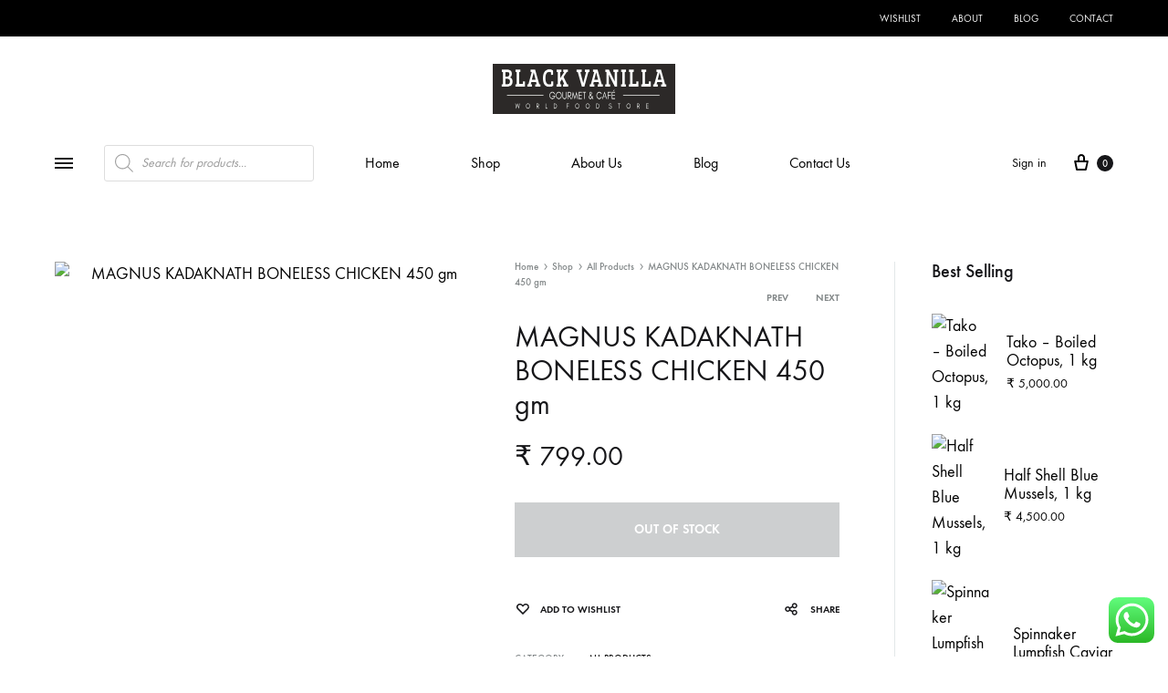

--- FILE ---
content_type: text/html; charset=UTF-8
request_url: https://blackvanillagourmet.com/shop/all-products/magnus-kadaknath-boneless-chicken-450-gm/
body_size: 51176
content:
<!doctype html>
<html dir="ltr" lang="en-US" prefix="og: https://ogp.me/ns#">
<head>
	<meta charset="UTF-8">
	<meta name="viewport" content="width=device-width, initial-scale=1">
	<link rel="profile" href="http://gmpg.org/xfn/11">

	<title>MAGNUS KADAKNATH BONELESS CHICKEN 450 gm - Black Vanilla Gourmet</title>
	<style>img:is([sizes="auto" i], [sizes^="auto," i]) { contain-intrinsic-size: 3000px 1500px }</style>
	
		<!-- All in One SEO 4.9.0 - aioseo.com -->
	<meta name="description" content="KADAKNATH IS ONE OF THE RAREST POULTRY BREEDS OF INDIA WHICH IS NATIVE TO JHABUA DISTRICT OF MADHYA PRADESH (MP), INDIA. BASICALLY, KADAKNATH BREED IS POPULAR FOR ITS BLACK MEAT AND KNOWN AS BMC (BLACK MEAT CHICKEN). KADAKNATH CHICKEN BREED IS FAMOUS FOR ITS MEAT QUALITY, TEXTURE AND TASTE. ¥ KADAKNATH CHICKEN MEAT IS TEXTURED" />
	<meta name="robots" content="max-image-preview:large" />
	<link rel="canonical" href="https://blackvanillagourmet.com/shop/all-products/magnus-kadaknath-boneless-chicken-450-gm/" />
	<meta name="generator" content="All in One SEO (AIOSEO) 4.9.0" />
		<meta property="og:locale" content="en_US" />
		<meta property="og:site_name" content="Black Vanilla Gourmet - World Food Gourmet Store by Bennet and Bernard" />
		<meta property="og:type" content="article" />
		<meta property="og:title" content="MAGNUS KADAKNATH BONELESS CHICKEN 450 gm - Black Vanilla Gourmet" />
		<meta property="og:description" content="KADAKNATH IS ONE OF THE RAREST POULTRY BREEDS OF INDIA WHICH IS NATIVE TO JHABUA DISTRICT OF MADHYA PRADESH (MP), INDIA. BASICALLY, KADAKNATH BREED IS POPULAR FOR ITS BLACK MEAT AND KNOWN AS BMC (BLACK MEAT CHICKEN). KADAKNATH CHICKEN BREED IS FAMOUS FOR ITS MEAT QUALITY, TEXTURE AND TASTE. ¥ KADAKNATH CHICKEN MEAT IS TEXTURED" />
		<meta property="og:url" content="https://blackvanillagourmet.com/shop/all-products/magnus-kadaknath-boneless-chicken-450-gm/" />
		<meta property="article:published_time" content="2022-04-29T11:38:03+00:00" />
		<meta property="article:modified_time" content="2022-04-29T11:38:03+00:00" />
		<meta name="twitter:card" content="summary_large_image" />
		<meta name="twitter:title" content="MAGNUS KADAKNATH BONELESS CHICKEN 450 gm - Black Vanilla Gourmet" />
		<meta name="twitter:description" content="KADAKNATH IS ONE OF THE RAREST POULTRY BREEDS OF INDIA WHICH IS NATIVE TO JHABUA DISTRICT OF MADHYA PRADESH (MP), INDIA. BASICALLY, KADAKNATH BREED IS POPULAR FOR ITS BLACK MEAT AND KNOWN AS BMC (BLACK MEAT CHICKEN). KADAKNATH CHICKEN BREED IS FAMOUS FOR ITS MEAT QUALITY, TEXTURE AND TASTE. ¥ KADAKNATH CHICKEN MEAT IS TEXTURED" />
		<script type="application/ld+json" class="aioseo-schema">
			{"@context":"https:\/\/schema.org","@graph":[{"@type":"BreadcrumbList","@id":"https:\/\/blackvanillagourmet.com\/shop\/all-products\/magnus-kadaknath-boneless-chicken-450-gm\/#breadcrumblist","itemListElement":[{"@type":"ListItem","@id":"https:\/\/blackvanillagourmet.com#listItem","position":1,"name":"Home","item":"https:\/\/blackvanillagourmet.com","nextItem":{"@type":"ListItem","@id":"https:\/\/blackvanillagourmet.com\/shop\/#listItem","name":"Shop"}},{"@type":"ListItem","@id":"https:\/\/blackvanillagourmet.com\/shop\/#listItem","position":2,"name":"Shop","item":"https:\/\/blackvanillagourmet.com\/shop\/","nextItem":{"@type":"ListItem","@id":"https:\/\/blackvanillagourmet.com\/product-category\/all-products\/#listItem","name":"All Products"},"previousItem":{"@type":"ListItem","@id":"https:\/\/blackvanillagourmet.com#listItem","name":"Home"}},{"@type":"ListItem","@id":"https:\/\/blackvanillagourmet.com\/product-category\/all-products\/#listItem","position":3,"name":"All Products","item":"https:\/\/blackvanillagourmet.com\/product-category\/all-products\/","nextItem":{"@type":"ListItem","@id":"https:\/\/blackvanillagourmet.com\/shop\/all-products\/magnus-kadaknath-boneless-chicken-450-gm\/#listItem","name":"MAGNUS KADAKNATH BONELESS CHICKEN 450 gm"},"previousItem":{"@type":"ListItem","@id":"https:\/\/blackvanillagourmet.com\/shop\/#listItem","name":"Shop"}},{"@type":"ListItem","@id":"https:\/\/blackvanillagourmet.com\/shop\/all-products\/magnus-kadaknath-boneless-chicken-450-gm\/#listItem","position":4,"name":"MAGNUS KADAKNATH BONELESS CHICKEN 450 gm","previousItem":{"@type":"ListItem","@id":"https:\/\/blackvanillagourmet.com\/product-category\/all-products\/#listItem","name":"All Products"}}]},{"@type":"Organization","@id":"https:\/\/blackvanillagourmet.com\/#organization","name":"Black Vanilla Gourmet","description":"World Food Gourmet Store by Bennet and Bernard","url":"https:\/\/blackvanillagourmet.com\/"},{"@type":"WebPage","@id":"https:\/\/blackvanillagourmet.com\/shop\/all-products\/magnus-kadaknath-boneless-chicken-450-gm\/#webpage","url":"https:\/\/blackvanillagourmet.com\/shop\/all-products\/magnus-kadaknath-boneless-chicken-450-gm\/","name":"MAGNUS KADAKNATH BONELESS CHICKEN 450 gm - Black Vanilla Gourmet","description":"KADAKNATH IS ONE OF THE RAREST POULTRY BREEDS OF INDIA WHICH IS NATIVE TO JHABUA DISTRICT OF MADHYA PRADESH (MP), INDIA. BASICALLY, KADAKNATH BREED IS POPULAR FOR ITS BLACK MEAT AND KNOWN AS BMC (BLACK MEAT CHICKEN). KADAKNATH CHICKEN BREED IS FAMOUS FOR ITS MEAT QUALITY, TEXTURE AND TASTE. \u00a5 KADAKNATH CHICKEN MEAT IS TEXTURED","inLanguage":"en-US","isPartOf":{"@id":"https:\/\/blackvanillagourmet.com\/#website"},"breadcrumb":{"@id":"https:\/\/blackvanillagourmet.com\/shop\/all-products\/magnus-kadaknath-boneless-chicken-450-gm\/#breadcrumblist"},"image":{"@type":"ImageObject","url":"https:\/\/blackvanillagourmet.com\/wp-content\/uploads\/2022\/05\/Bvlgari-AQVA-Marine-PH-Deodorant-Stick-M-75ml-1_2048x2048_0735a3b9-9ff8-4f20-a3c9-03ba04ce62d8.jpg","@id":"https:\/\/blackvanillagourmet.com\/shop\/all-products\/magnus-kadaknath-boneless-chicken-450-gm\/#mainImage","width":1100,"height":1100},"primaryImageOfPage":{"@id":"https:\/\/blackvanillagourmet.com\/shop\/all-products\/magnus-kadaknath-boneless-chicken-450-gm\/#mainImage"},"datePublished":"2022-04-29T17:08:03+05:30","dateModified":"2022-04-29T17:08:03+05:30"},{"@type":"WebSite","@id":"https:\/\/blackvanillagourmet.com\/#website","url":"https:\/\/blackvanillagourmet.com\/","name":"Black Vanilla Gourmet","description":"World Food Gourmet Store by Bennet and Bernard","inLanguage":"en-US","publisher":{"@id":"https:\/\/blackvanillagourmet.com\/#organization"}}]}
		</script>
		<!-- All in One SEO -->

<script type="text/javascript">function rgmkInitGoogleMaps(){window.rgmkGoogleMapsCallback=true;try{jQuery(document).trigger("rgmkGoogleMapsLoad")}catch(err){}}</script><link rel="preload" href="https://blackvanillagourmet.com/wp-content/themes/konte/fonts/functionpro-light-webfont.woff2" as="font" type="font/woff2" crossorigin><link rel="preload" href="https://blackvanillagourmet.com/wp-content/themes/konte/fonts/functionpro-book-webfont.woff2" as="font" type="font/woff2" crossorigin><link rel="preload" href="https://blackvanillagourmet.com/wp-content/themes/konte/fonts/functionpro-medium-webfont.woff2" as="font" type="font/woff2" crossorigin><link rel="preload" href="https://blackvanillagourmet.com/wp-content/themes/konte/fonts/functionpro-demi-webfont.woff2" as="font" type="font/woff2" crossorigin><link rel="preload" href="https://blackvanillagourmet.com/wp-content/themes/konte/fonts/functionpro-bold-webfont.woff2" as="font" type="font/woff2" crossorigin><link rel='dns-prefetch' href='//capi-automation.s3.us-east-2.amazonaws.com' />
<link rel="alternate" type="application/rss+xml" title="Black Vanilla Gourmet &raquo; Feed" href="https://blackvanillagourmet.com/feed/" />
<link rel="alternate" type="application/rss+xml" title="Black Vanilla Gourmet &raquo; Comments Feed" href="https://blackvanillagourmet.com/comments/feed/" />
<link rel="alternate" type="application/rss+xml" title="Black Vanilla Gourmet &raquo; MAGNUS KADAKNATH BONELESS CHICKEN 450 gm Comments Feed" href="https://blackvanillagourmet.com/shop/all-products/magnus-kadaknath-boneless-chicken-450-gm/feed/" />
<script type="text/javascript">
/* <![CDATA[ */
window._wpemojiSettings = {"baseUrl":"https:\/\/s.w.org\/images\/core\/emoji\/15.0.3\/72x72\/","ext":".png","svgUrl":"https:\/\/s.w.org\/images\/core\/emoji\/15.0.3\/svg\/","svgExt":".svg","source":{"concatemoji":"https:\/\/blackvanillagourmet.com\/wp-includes\/js\/wp-emoji-release.min.js?ver=6.7.4"}};
/*! This file is auto-generated */
!function(i,n){var o,s,e;function c(e){try{var t={supportTests:e,timestamp:(new Date).valueOf()};sessionStorage.setItem(o,JSON.stringify(t))}catch(e){}}function p(e,t,n){e.clearRect(0,0,e.canvas.width,e.canvas.height),e.fillText(t,0,0);var t=new Uint32Array(e.getImageData(0,0,e.canvas.width,e.canvas.height).data),r=(e.clearRect(0,0,e.canvas.width,e.canvas.height),e.fillText(n,0,0),new Uint32Array(e.getImageData(0,0,e.canvas.width,e.canvas.height).data));return t.every(function(e,t){return e===r[t]})}function u(e,t,n){switch(t){case"flag":return n(e,"\ud83c\udff3\ufe0f\u200d\u26a7\ufe0f","\ud83c\udff3\ufe0f\u200b\u26a7\ufe0f")?!1:!n(e,"\ud83c\uddfa\ud83c\uddf3","\ud83c\uddfa\u200b\ud83c\uddf3")&&!n(e,"\ud83c\udff4\udb40\udc67\udb40\udc62\udb40\udc65\udb40\udc6e\udb40\udc67\udb40\udc7f","\ud83c\udff4\u200b\udb40\udc67\u200b\udb40\udc62\u200b\udb40\udc65\u200b\udb40\udc6e\u200b\udb40\udc67\u200b\udb40\udc7f");case"emoji":return!n(e,"\ud83d\udc26\u200d\u2b1b","\ud83d\udc26\u200b\u2b1b")}return!1}function f(e,t,n){var r="undefined"!=typeof WorkerGlobalScope&&self instanceof WorkerGlobalScope?new OffscreenCanvas(300,150):i.createElement("canvas"),a=r.getContext("2d",{willReadFrequently:!0}),o=(a.textBaseline="top",a.font="600 32px Arial",{});return e.forEach(function(e){o[e]=t(a,e,n)}),o}function t(e){var t=i.createElement("script");t.src=e,t.defer=!0,i.head.appendChild(t)}"undefined"!=typeof Promise&&(o="wpEmojiSettingsSupports",s=["flag","emoji"],n.supports={everything:!0,everythingExceptFlag:!0},e=new Promise(function(e){i.addEventListener("DOMContentLoaded",e,{once:!0})}),new Promise(function(t){var n=function(){try{var e=JSON.parse(sessionStorage.getItem(o));if("object"==typeof e&&"number"==typeof e.timestamp&&(new Date).valueOf()<e.timestamp+604800&&"object"==typeof e.supportTests)return e.supportTests}catch(e){}return null}();if(!n){if("undefined"!=typeof Worker&&"undefined"!=typeof OffscreenCanvas&&"undefined"!=typeof URL&&URL.createObjectURL&&"undefined"!=typeof Blob)try{var e="postMessage("+f.toString()+"("+[JSON.stringify(s),u.toString(),p.toString()].join(",")+"));",r=new Blob([e],{type:"text/javascript"}),a=new Worker(URL.createObjectURL(r),{name:"wpTestEmojiSupports"});return void(a.onmessage=function(e){c(n=e.data),a.terminate(),t(n)})}catch(e){}c(n=f(s,u,p))}t(n)}).then(function(e){for(var t in e)n.supports[t]=e[t],n.supports.everything=n.supports.everything&&n.supports[t],"flag"!==t&&(n.supports.everythingExceptFlag=n.supports.everythingExceptFlag&&n.supports[t]);n.supports.everythingExceptFlag=n.supports.everythingExceptFlag&&!n.supports.flag,n.DOMReady=!1,n.readyCallback=function(){n.DOMReady=!0}}).then(function(){return e}).then(function(){var e;n.supports.everything||(n.readyCallback(),(e=n.source||{}).concatemoji?t(e.concatemoji):e.wpemoji&&e.twemoji&&(t(e.twemoji),t(e.wpemoji)))}))}((window,document),window._wpemojiSettings);
/* ]]> */
</script>

<link rel='stylesheet' id='ht_ctc_main_css-css' href='https://blackvanillagourmet.com/wp-content/plugins/click-to-chat-for-whatsapp/new/inc/assets/css/main.css?ver=4.33' type='text/css' media='all' />
<style id='wp-emoji-styles-inline-css' type='text/css'>

	img.wp-smiley, img.emoji {
		display: inline !important;
		border: none !important;
		box-shadow: none !important;
		height: 1em !important;
		width: 1em !important;
		margin: 0 0.07em !important;
		vertical-align: -0.1em !important;
		background: none !important;
		padding: 0 !important;
	}
</style>
<link rel='stylesheet' id='wp-block-library-css' href='https://blackvanillagourmet.com/wp-includes/css/dist/block-library/style.min.css?ver=6.7.4' type='text/css' media='all' />
<style id='wp-block-library-theme-inline-css' type='text/css'>
.wp-block-audio :where(figcaption){color:#555;font-size:13px;text-align:center}.is-dark-theme .wp-block-audio :where(figcaption){color:#ffffffa6}.wp-block-audio{margin:0 0 1em}.wp-block-code{border:1px solid #ccc;border-radius:4px;font-family:Menlo,Consolas,monaco,monospace;padding:.8em 1em}.wp-block-embed :where(figcaption){color:#555;font-size:13px;text-align:center}.is-dark-theme .wp-block-embed :where(figcaption){color:#ffffffa6}.wp-block-embed{margin:0 0 1em}.blocks-gallery-caption{color:#555;font-size:13px;text-align:center}.is-dark-theme .blocks-gallery-caption{color:#ffffffa6}:root :where(.wp-block-image figcaption){color:#555;font-size:13px;text-align:center}.is-dark-theme :root :where(.wp-block-image figcaption){color:#ffffffa6}.wp-block-image{margin:0 0 1em}.wp-block-pullquote{border-bottom:4px solid;border-top:4px solid;color:currentColor;margin-bottom:1.75em}.wp-block-pullquote cite,.wp-block-pullquote footer,.wp-block-pullquote__citation{color:currentColor;font-size:.8125em;font-style:normal;text-transform:uppercase}.wp-block-quote{border-left:.25em solid;margin:0 0 1.75em;padding-left:1em}.wp-block-quote cite,.wp-block-quote footer{color:currentColor;font-size:.8125em;font-style:normal;position:relative}.wp-block-quote:where(.has-text-align-right){border-left:none;border-right:.25em solid;padding-left:0;padding-right:1em}.wp-block-quote:where(.has-text-align-center){border:none;padding-left:0}.wp-block-quote.is-large,.wp-block-quote.is-style-large,.wp-block-quote:where(.is-style-plain){border:none}.wp-block-search .wp-block-search__label{font-weight:700}.wp-block-search__button{border:1px solid #ccc;padding:.375em .625em}:where(.wp-block-group.has-background){padding:1.25em 2.375em}.wp-block-separator.has-css-opacity{opacity:.4}.wp-block-separator{border:none;border-bottom:2px solid;margin-left:auto;margin-right:auto}.wp-block-separator.has-alpha-channel-opacity{opacity:1}.wp-block-separator:not(.is-style-wide):not(.is-style-dots){width:100px}.wp-block-separator.has-background:not(.is-style-dots){border-bottom:none;height:1px}.wp-block-separator.has-background:not(.is-style-wide):not(.is-style-dots){height:2px}.wp-block-table{margin:0 0 1em}.wp-block-table td,.wp-block-table th{word-break:normal}.wp-block-table :where(figcaption){color:#555;font-size:13px;text-align:center}.is-dark-theme .wp-block-table :where(figcaption){color:#ffffffa6}.wp-block-video :where(figcaption){color:#555;font-size:13px;text-align:center}.is-dark-theme .wp-block-video :where(figcaption){color:#ffffffa6}.wp-block-video{margin:0 0 1em}:root :where(.wp-block-template-part.has-background){margin-bottom:0;margin-top:0;padding:1.25em 2.375em}
</style>
<link rel='stylesheet' id='aioseo/css/src/vue/standalone/blocks/table-of-contents/global.scss-css' href='https://blackvanillagourmet.com/wp-content/plugins/all-in-one-seo-pack/dist/Lite/assets/css/table-of-contents/global.e90f6d47.css?ver=4.9.0' type='text/css' media='all' />
<style id='classic-theme-styles-inline-css' type='text/css'>
/*! This file is auto-generated */
.wp-block-button__link{color:#fff;background-color:#32373c;border-radius:9999px;box-shadow:none;text-decoration:none;padding:calc(.667em + 2px) calc(1.333em + 2px);font-size:1.125em}.wp-block-file__button{background:#32373c;color:#fff;text-decoration:none}
</style>
<style id='global-styles-inline-css' type='text/css'>
:root{--wp--preset--aspect-ratio--square: 1;--wp--preset--aspect-ratio--4-3: 4/3;--wp--preset--aspect-ratio--3-4: 3/4;--wp--preset--aspect-ratio--3-2: 3/2;--wp--preset--aspect-ratio--2-3: 2/3;--wp--preset--aspect-ratio--16-9: 16/9;--wp--preset--aspect-ratio--9-16: 9/16;--wp--preset--color--black: #000000;--wp--preset--color--cyan-bluish-gray: #abb8c3;--wp--preset--color--white: #ffffff;--wp--preset--color--pale-pink: #f78da7;--wp--preset--color--vivid-red: #cf2e2e;--wp--preset--color--luminous-vivid-orange: #ff6900;--wp--preset--color--luminous-vivid-amber: #fcb900;--wp--preset--color--light-green-cyan: #7bdcb5;--wp--preset--color--vivid-green-cyan: #00d084;--wp--preset--color--pale-cyan-blue: #8ed1fc;--wp--preset--color--vivid-cyan-blue: #0693e3;--wp--preset--color--vivid-purple: #9b51e0;--wp--preset--gradient--vivid-cyan-blue-to-vivid-purple: linear-gradient(135deg,rgba(6,147,227,1) 0%,rgb(155,81,224) 100%);--wp--preset--gradient--light-green-cyan-to-vivid-green-cyan: linear-gradient(135deg,rgb(122,220,180) 0%,rgb(0,208,130) 100%);--wp--preset--gradient--luminous-vivid-amber-to-luminous-vivid-orange: linear-gradient(135deg,rgba(252,185,0,1) 0%,rgba(255,105,0,1) 100%);--wp--preset--gradient--luminous-vivid-orange-to-vivid-red: linear-gradient(135deg,rgba(255,105,0,1) 0%,rgb(207,46,46) 100%);--wp--preset--gradient--very-light-gray-to-cyan-bluish-gray: linear-gradient(135deg,rgb(238,238,238) 0%,rgb(169,184,195) 100%);--wp--preset--gradient--cool-to-warm-spectrum: linear-gradient(135deg,rgb(74,234,220) 0%,rgb(151,120,209) 20%,rgb(207,42,186) 40%,rgb(238,44,130) 60%,rgb(251,105,98) 80%,rgb(254,248,76) 100%);--wp--preset--gradient--blush-light-purple: linear-gradient(135deg,rgb(255,206,236) 0%,rgb(152,150,240) 100%);--wp--preset--gradient--blush-bordeaux: linear-gradient(135deg,rgb(254,205,165) 0%,rgb(254,45,45) 50%,rgb(107,0,62) 100%);--wp--preset--gradient--luminous-dusk: linear-gradient(135deg,rgb(255,203,112) 0%,rgb(199,81,192) 50%,rgb(65,88,208) 100%);--wp--preset--gradient--pale-ocean: linear-gradient(135deg,rgb(255,245,203) 0%,rgb(182,227,212) 50%,rgb(51,167,181) 100%);--wp--preset--gradient--electric-grass: linear-gradient(135deg,rgb(202,248,128) 0%,rgb(113,206,126) 100%);--wp--preset--gradient--midnight: linear-gradient(135deg,rgb(2,3,129) 0%,rgb(40,116,252) 100%);--wp--preset--font-size--small: 12px;--wp--preset--font-size--medium: 24px;--wp--preset--font-size--large: 40px;--wp--preset--font-size--x-large: 42px;--wp--preset--font-size--normal: 18px;--wp--preset--font-size--huge: 64px;--wp--preset--spacing--20: 0.44rem;--wp--preset--spacing--30: 0.67rem;--wp--preset--spacing--40: 1rem;--wp--preset--spacing--50: 1.5rem;--wp--preset--spacing--60: 2.25rem;--wp--preset--spacing--70: 3.38rem;--wp--preset--spacing--80: 5.06rem;--wp--preset--shadow--natural: 6px 6px 9px rgba(0, 0, 0, 0.2);--wp--preset--shadow--deep: 12px 12px 50px rgba(0, 0, 0, 0.4);--wp--preset--shadow--sharp: 6px 6px 0px rgba(0, 0, 0, 0.2);--wp--preset--shadow--outlined: 6px 6px 0px -3px rgba(255, 255, 255, 1), 6px 6px rgba(0, 0, 0, 1);--wp--preset--shadow--crisp: 6px 6px 0px rgba(0, 0, 0, 1);}:where(.is-layout-flex){gap: 0.5em;}:where(.is-layout-grid){gap: 0.5em;}body .is-layout-flex{display: flex;}.is-layout-flex{flex-wrap: wrap;align-items: center;}.is-layout-flex > :is(*, div){margin: 0;}body .is-layout-grid{display: grid;}.is-layout-grid > :is(*, div){margin: 0;}:where(.wp-block-columns.is-layout-flex){gap: 2em;}:where(.wp-block-columns.is-layout-grid){gap: 2em;}:where(.wp-block-post-template.is-layout-flex){gap: 1.25em;}:where(.wp-block-post-template.is-layout-grid){gap: 1.25em;}.has-black-color{color: var(--wp--preset--color--black) !important;}.has-cyan-bluish-gray-color{color: var(--wp--preset--color--cyan-bluish-gray) !important;}.has-white-color{color: var(--wp--preset--color--white) !important;}.has-pale-pink-color{color: var(--wp--preset--color--pale-pink) !important;}.has-vivid-red-color{color: var(--wp--preset--color--vivid-red) !important;}.has-luminous-vivid-orange-color{color: var(--wp--preset--color--luminous-vivid-orange) !important;}.has-luminous-vivid-amber-color{color: var(--wp--preset--color--luminous-vivid-amber) !important;}.has-light-green-cyan-color{color: var(--wp--preset--color--light-green-cyan) !important;}.has-vivid-green-cyan-color{color: var(--wp--preset--color--vivid-green-cyan) !important;}.has-pale-cyan-blue-color{color: var(--wp--preset--color--pale-cyan-blue) !important;}.has-vivid-cyan-blue-color{color: var(--wp--preset--color--vivid-cyan-blue) !important;}.has-vivid-purple-color{color: var(--wp--preset--color--vivid-purple) !important;}.has-black-background-color{background-color: var(--wp--preset--color--black) !important;}.has-cyan-bluish-gray-background-color{background-color: var(--wp--preset--color--cyan-bluish-gray) !important;}.has-white-background-color{background-color: var(--wp--preset--color--white) !important;}.has-pale-pink-background-color{background-color: var(--wp--preset--color--pale-pink) !important;}.has-vivid-red-background-color{background-color: var(--wp--preset--color--vivid-red) !important;}.has-luminous-vivid-orange-background-color{background-color: var(--wp--preset--color--luminous-vivid-orange) !important;}.has-luminous-vivid-amber-background-color{background-color: var(--wp--preset--color--luminous-vivid-amber) !important;}.has-light-green-cyan-background-color{background-color: var(--wp--preset--color--light-green-cyan) !important;}.has-vivid-green-cyan-background-color{background-color: var(--wp--preset--color--vivid-green-cyan) !important;}.has-pale-cyan-blue-background-color{background-color: var(--wp--preset--color--pale-cyan-blue) !important;}.has-vivid-cyan-blue-background-color{background-color: var(--wp--preset--color--vivid-cyan-blue) !important;}.has-vivid-purple-background-color{background-color: var(--wp--preset--color--vivid-purple) !important;}.has-black-border-color{border-color: var(--wp--preset--color--black) !important;}.has-cyan-bluish-gray-border-color{border-color: var(--wp--preset--color--cyan-bluish-gray) !important;}.has-white-border-color{border-color: var(--wp--preset--color--white) !important;}.has-pale-pink-border-color{border-color: var(--wp--preset--color--pale-pink) !important;}.has-vivid-red-border-color{border-color: var(--wp--preset--color--vivid-red) !important;}.has-luminous-vivid-orange-border-color{border-color: var(--wp--preset--color--luminous-vivid-orange) !important;}.has-luminous-vivid-amber-border-color{border-color: var(--wp--preset--color--luminous-vivid-amber) !important;}.has-light-green-cyan-border-color{border-color: var(--wp--preset--color--light-green-cyan) !important;}.has-vivid-green-cyan-border-color{border-color: var(--wp--preset--color--vivid-green-cyan) !important;}.has-pale-cyan-blue-border-color{border-color: var(--wp--preset--color--pale-cyan-blue) !important;}.has-vivid-cyan-blue-border-color{border-color: var(--wp--preset--color--vivid-cyan-blue) !important;}.has-vivid-purple-border-color{border-color: var(--wp--preset--color--vivid-purple) !important;}.has-vivid-cyan-blue-to-vivid-purple-gradient-background{background: var(--wp--preset--gradient--vivid-cyan-blue-to-vivid-purple) !important;}.has-light-green-cyan-to-vivid-green-cyan-gradient-background{background: var(--wp--preset--gradient--light-green-cyan-to-vivid-green-cyan) !important;}.has-luminous-vivid-amber-to-luminous-vivid-orange-gradient-background{background: var(--wp--preset--gradient--luminous-vivid-amber-to-luminous-vivid-orange) !important;}.has-luminous-vivid-orange-to-vivid-red-gradient-background{background: var(--wp--preset--gradient--luminous-vivid-orange-to-vivid-red) !important;}.has-very-light-gray-to-cyan-bluish-gray-gradient-background{background: var(--wp--preset--gradient--very-light-gray-to-cyan-bluish-gray) !important;}.has-cool-to-warm-spectrum-gradient-background{background: var(--wp--preset--gradient--cool-to-warm-spectrum) !important;}.has-blush-light-purple-gradient-background{background: var(--wp--preset--gradient--blush-light-purple) !important;}.has-blush-bordeaux-gradient-background{background: var(--wp--preset--gradient--blush-bordeaux) !important;}.has-luminous-dusk-gradient-background{background: var(--wp--preset--gradient--luminous-dusk) !important;}.has-pale-ocean-gradient-background{background: var(--wp--preset--gradient--pale-ocean) !important;}.has-electric-grass-gradient-background{background: var(--wp--preset--gradient--electric-grass) !important;}.has-midnight-gradient-background{background: var(--wp--preset--gradient--midnight) !important;}.has-small-font-size{font-size: var(--wp--preset--font-size--small) !important;}.has-medium-font-size{font-size: var(--wp--preset--font-size--medium) !important;}.has-large-font-size{font-size: var(--wp--preset--font-size--large) !important;}.has-x-large-font-size{font-size: var(--wp--preset--font-size--x-large) !important;}
:where(.wp-block-post-template.is-layout-flex){gap: 1.25em;}:where(.wp-block-post-template.is-layout-grid){gap: 1.25em;}
:where(.wp-block-columns.is-layout-flex){gap: 2em;}:where(.wp-block-columns.is-layout-grid){gap: 2em;}
:root :where(.wp-block-pullquote){font-size: 1.5em;line-height: 1.6;}
</style>
<link rel='stylesheet' id='contact-form-7-css' href='https://blackvanillagourmet.com/wp-content/plugins/contact-form-7/includes/css/styles.css?ver=6.1.4' type='text/css' media='all' />
<link rel='stylesheet' id='photoswipe-css' href='https://blackvanillagourmet.com/wp-content/plugins/woocommerce/assets/css/photoswipe/photoswipe.min.css?ver=10.3.7' type='text/css' media='all' />
<link rel='stylesheet' id='photoswipe-default-skin-css' href='https://blackvanillagourmet.com/wp-content/plugins/woocommerce/assets/css/photoswipe/default-skin/default-skin.min.css?ver=10.3.7' type='text/css' media='all' />
<style id='woocommerce-inline-inline-css' type='text/css'>
.woocommerce form .form-row .required { visibility: visible; }
</style>
<link rel='stylesheet' id='wcboost-variation-swatches-css' href='https://blackvanillagourmet.com/wp-content/plugins/wcboost-variation-swatches/assets/css/frontend.css?ver=1.1.2' type='text/css' media='all' />
<style id='wcboost-variation-swatches-inline-css' type='text/css'>
:root { --wcboost-swatches-item-width: 18px; --wcboost-swatches-item-height: 18px; }
</style>
<link rel='stylesheet' id='brands-styles-css' href='https://blackvanillagourmet.com/wp-content/plugins/woocommerce/assets/css/brands.css?ver=10.3.7' type='text/css' media='all' />
<link rel='stylesheet' id='dgwt-wcas-style-css' href='https://blackvanillagourmet.com/wp-content/plugins/ajax-search-for-woocommerce-premium/assets/css/style.min.css?ver=1.14.1' type='text/css' media='all' />
<link rel='stylesheet' id='animate-css' href='https://blackvanillagourmet.com/wp-content/themes/konte/css/animate.css?ver=3.5.2' type='text/css' media='all' />
<link rel='stylesheet' id='font-awesome-css' href='https://blackvanillagourmet.com/wp-content/plugins/elementor/assets/lib/font-awesome/css/font-awesome.min.css?ver=4.7.0' type='text/css' media='all' />
<link rel='stylesheet' id='bootstrap-grid-css' href='https://blackvanillagourmet.com/wp-content/themes/konte/css/bootstrap.css?ver=3.3.7' type='text/css' media='all' />
<link rel='stylesheet' id='konte-css' href='https://blackvanillagourmet.com/wp-content/themes/konte/style.css?ver=2.2.6' type='text/css' media='all' />
<style id='konte-inline-css' type='text/css'>
.topbar {height: 40px}.header-main, .header-v10 .site-branding, .header-v10 .header-main .header-right-items { height: 90px; }.header-bottom { height: 97px; }.header-mobile {height: 60px}.logo img {width: 200px;height: 55px;}.logo svg {width: 200px;height: 55px;}.hamburger-screen-background { background-image: url(https://blackvanillagourmet.com/wp-content/uploads/2022/06/BVG-Store-Ext-01-Instagram-2-1.jpg); }
</style>
<link rel='stylesheet' id='soo-wishlist-css' href='https://blackvanillagourmet.com/wp-content/plugins/soo-wishlist/assets/css/wishlist.css?ver=1.2.7' type='text/css' media='all' />
<link rel='stylesheet' id='select2-css' href='https://blackvanillagourmet.com/wp-content/plugins/woocommerce/assets/css/select2.css?ver=10.3.7' type='text/css' media='all' />
<link rel='stylesheet' id='konte-woocommerce-css' href='https://blackvanillagourmet.com/wp-content/themes/konte/woocommerce.css?ver=6.7.4' type='text/css' media='all' />
<style id='konte-woocommerce-inline-css' type='text/css'>
.woocommerce-badge.onsale {background-color: #3ee590}.woocommerce-badge.new {background-color: #ffb453}.woocommerce-badge.featured {background-color: #ff736c}.woocommerce-badge.sold-out {background-color: #838889}

			:root {
				--wcboost-swatches-item-gap: 0;
			}
			.wcboost-variation-swatches--default {
				--wcboost-swatches-item-padding: 0px;
			}
			.wcboost-variation-swatches--catalog {
				--wcboost-swatches-item-gap: 16px;
				--wcboost-swatches-button-font-size: 14px;
				--wcboost-swatches-label-font-size: 14px;
			}
			.wcboost-variation-swatches--catalog .wcboost-variation-swatches__item {
				margin: 0;
			}
			.woocommerce .wcboost-variation-swatches--button .wcboost-variation-swatches__item {
				padding-top: 2px;
				padding-bottom: 2px;
				padding-left: calc(var(--wcboost-swatches-item-width) / 2);
				padding-right: calc(var(--wcboost-swatches-item-width) / 2);
			}
		
</style>
<script type="text/template" id="tmpl-variation-template">
	<div class="woocommerce-variation-description">{{{ data.variation.variation_description }}}</div>
	<div class="woocommerce-variation-price">{{{ data.variation.price_html }}}</div>
	<div class="woocommerce-variation-availability">{{{ data.variation.availability_html }}}</div>
</script>
<script type="text/template" id="tmpl-unavailable-variation-template">
	<p role="alert">Sorry, this product is unavailable. Please choose a different combination.</p>
</script>
<script type="text/javascript" src="https://blackvanillagourmet.com/wp-includes/js/jquery/jquery.min.js?ver=3.7.1" id="jquery-core-js"></script>
<script type="text/javascript" src="https://blackvanillagourmet.com/wp-includes/js/jquery/jquery-migrate.min.js?ver=3.4.1" id="jquery-migrate-js"></script>
<script type="text/javascript" src="https://blackvanillagourmet.com/wp-content/plugins/product-expiry-for-woocommerce/js/front.js?ver=6.7.4" id="wccs-custom-script-js"></script>
<script type="text/javascript" src="https://blackvanillagourmet.com/wp-content/plugins/woocommerce/assets/js/jquery-blockui/jquery.blockUI.min.js?ver=2.7.0-wc.10.3.7" id="wc-jquery-blockui-js" defer="defer" data-wp-strategy="defer"></script>
<script type="text/javascript" id="wc-add-to-cart-js-extra">
/* <![CDATA[ */
var wc_add_to_cart_params = {"ajax_url":"\/wp-admin\/admin-ajax.php","wc_ajax_url":"\/?wc-ajax=%%endpoint%%","i18n_view_cart":"View cart","cart_url":"https:\/\/blackvanillagourmet.com\/cart-2\/","is_cart":"","cart_redirect_after_add":"no"};
/* ]]> */
</script>
<script type="text/javascript" src="https://blackvanillagourmet.com/wp-content/plugins/woocommerce/assets/js/frontend/add-to-cart.min.js?ver=10.3.7" id="wc-add-to-cart-js" defer="defer" data-wp-strategy="defer"></script>
<script type="text/javascript" src="https://blackvanillagourmet.com/wp-content/plugins/woocommerce/assets/js/zoom/jquery.zoom.min.js?ver=1.7.21-wc.10.3.7" id="wc-zoom-js" defer="defer" data-wp-strategy="defer"></script>
<script type="text/javascript" src="https://blackvanillagourmet.com/wp-content/plugins/woocommerce/assets/js/flexslider/jquery.flexslider.min.js?ver=2.7.2-wc.10.3.7" id="wc-flexslider-js" defer="defer" data-wp-strategy="defer"></script>
<script type="text/javascript" src="https://blackvanillagourmet.com/wp-content/plugins/woocommerce/assets/js/photoswipe/photoswipe.min.js?ver=4.1.1-wc.10.3.7" id="wc-photoswipe-js" defer="defer" data-wp-strategy="defer"></script>
<script type="text/javascript" src="https://blackvanillagourmet.com/wp-content/plugins/woocommerce/assets/js/photoswipe/photoswipe-ui-default.min.js?ver=4.1.1-wc.10.3.7" id="wc-photoswipe-ui-default-js" defer="defer" data-wp-strategy="defer"></script>
<script type="text/javascript" id="wc-single-product-js-extra">
/* <![CDATA[ */
var wc_single_product_params = {"i18n_required_rating_text":"Please select a rating","i18n_rating_options":["1 of 5 stars","2 of 5 stars","3 of 5 stars","4 of 5 stars","5 of 5 stars"],"i18n_product_gallery_trigger_text":"View full-screen image gallery","review_rating_required":"yes","flexslider":{"rtl":false,"animation":"slide","smoothHeight":true,"directionNav":false,"controlNav":"thumbnails","slideshow":false,"animationSpeed":500,"animationLoop":false,"allowOneSlide":false},"zoom_enabled":"1","zoom_options":[],"photoswipe_enabled":"1","photoswipe_options":{"shareEl":false,"closeOnScroll":false,"history":false,"hideAnimationDuration":400,"showAnimationDuration":400,"captionEl":false,"showHideOpacity":true},"flexslider_enabled":"1"};
/* ]]> */
</script>
<script type="text/javascript" src="https://blackvanillagourmet.com/wp-content/plugins/woocommerce/assets/js/frontend/single-product.min.js?ver=10.3.7" id="wc-single-product-js" defer="defer" data-wp-strategy="defer"></script>
<script type="text/javascript" src="https://blackvanillagourmet.com/wp-content/plugins/woocommerce/assets/js/js-cookie/js.cookie.min.js?ver=2.1.4-wc.10.3.7" id="wc-js-cookie-js" defer="defer" data-wp-strategy="defer"></script>
<script type="text/javascript" id="woocommerce-js-extra">
/* <![CDATA[ */
var woocommerce_params = {"ajax_url":"\/wp-admin\/admin-ajax.php","wc_ajax_url":"\/?wc-ajax=%%endpoint%%","i18n_password_show":"Show password","i18n_password_hide":"Hide password"};
/* ]]> */
</script>
<script type="text/javascript" src="https://blackvanillagourmet.com/wp-content/plugins/woocommerce/assets/js/frontend/woocommerce.min.js?ver=10.3.7" id="woocommerce-js" defer="defer" data-wp-strategy="defer"></script>
<script type="text/javascript" src="https://blackvanillagourmet.com/wp-includes/js/underscore.min.js?ver=1.13.7" id="underscore-js"></script>
<script type="text/javascript" id="wp-util-js-extra">
/* <![CDATA[ */
var _wpUtilSettings = {"ajax":{"url":"\/wp-admin\/admin-ajax.php"}};
/* ]]> */
</script>
<script type="text/javascript" src="https://blackvanillagourmet.com/wp-includes/js/wp-util.min.js?ver=6.7.4" id="wp-util-js"></script>
<script type="text/javascript" src="https://blackvanillagourmet.com/wp-content/plugins/woocommerce/assets/js/select2/select2.full.min.js?ver=4.0.3-wc.10.3.7" id="wc-select2-js" defer="defer" data-wp-strategy="defer"></script>
<script type="text/javascript" id="wc-add-to-cart-variation-js-extra">
/* <![CDATA[ */
var wc_add_to_cart_variation_params = {"wc_ajax_url":"\/?wc-ajax=%%endpoint%%","i18n_no_matching_variations_text":"Sorry, no products matched your selection. Please choose a different combination.","i18n_make_a_selection_text":"Please select some product options before adding this product to your cart.","i18n_unavailable_text":"Sorry, this product is unavailable. Please choose a different combination.","i18n_reset_alert_text":"Your selection has been reset. Please select some product options before adding this product to your cart."};
/* ]]> */
</script>
<script type="text/javascript" src="https://blackvanillagourmet.com/wp-content/plugins/woocommerce/assets/js/frontend/add-to-cart-variation.min.js?ver=10.3.7" id="wc-add-to-cart-variation-js" defer="defer" data-wp-strategy="defer"></script>
<link rel="https://api.w.org/" href="https://blackvanillagourmet.com/wp-json/" /><link rel="alternate" title="JSON" type="application/json" href="https://blackvanillagourmet.com/wp-json/wp/v2/product/9790" /><link rel="EditURI" type="application/rsd+xml" title="RSD" href="https://blackvanillagourmet.com/xmlrpc.php?rsd" />
<meta name="generator" content="WordPress 6.7.4" />
<meta name="generator" content="WooCommerce 10.3.7" />
<link rel='shortlink' href='https://blackvanillagourmet.com/?p=9790' />
<link rel="alternate" title="oEmbed (JSON)" type="application/json+oembed" href="https://blackvanillagourmet.com/wp-json/oembed/1.0/embed?url=https%3A%2F%2Fblackvanillagourmet.com%2Fshop%2Fall-products%2Fmagnus-kadaknath-boneless-chicken-450-gm%2F" />
<link rel="alternate" title="oEmbed (XML)" type="text/xml+oembed" href="https://blackvanillagourmet.com/wp-json/oembed/1.0/embed?url=https%3A%2F%2Fblackvanillagourmet.com%2Fshop%2Fall-products%2Fmagnus-kadaknath-boneless-chicken-450-gm%2F&#038;format=xml" />
<style>.dgwt-wcas-ico-magnifier,.dgwt-wcas-ico-magnifier-handler{max-width:20px}.dgwt-wcas-search-wrapp{max-width:600px}</style>	<style>
		.search-modal .modal-content {
			top: 25%;
		}

		.dark .header-search.icon .dgwt-wcas-ico-magnifier-handler path {
			fill: #ffffff;
		}

		.mobile-menu-panel .panel .mobile-menu__search-form {
			padding-top: 20px;
		}
	</style>
		<noscript><style>.woocommerce-product-gallery{ opacity: 1 !important; }</style></noscript>
	<meta name="generator" content="Elementor 3.33.2; features: additional_custom_breakpoints; settings: css_print_method-external, google_font-enabled, font_display-auto">
			<script  type="text/javascript">
				!function(f,b,e,v,n,t,s){if(f.fbq)return;n=f.fbq=function(){n.callMethod?
					n.callMethod.apply(n,arguments):n.queue.push(arguments)};if(!f._fbq)f._fbq=n;
					n.push=n;n.loaded=!0;n.version='2.0';n.queue=[];t=b.createElement(e);t.async=!0;
					t.src=v;s=b.getElementsByTagName(e)[0];s.parentNode.insertBefore(t,s)}(window,
					document,'script','https://connect.facebook.net/en_US/fbevents.js');
			</script>
			<!-- WooCommerce Facebook Integration Begin -->
			<script  type="text/javascript">

				fbq('init', '593671562114825', {}, {
    "agent": "woocommerce_0-10.3.7-3.5.14"
});

				document.addEventListener( 'DOMContentLoaded', function() {
					// Insert placeholder for events injected when a product is added to the cart through AJAX.
					document.body.insertAdjacentHTML( 'beforeend', '<div class=\"wc-facebook-pixel-event-placeholder\"></div>' );
				}, false );

			</script>
			<!-- WooCommerce Facebook Integration End -->
						<style>
				.e-con.e-parent:nth-of-type(n+4):not(.e-lazyloaded):not(.e-no-lazyload),
				.e-con.e-parent:nth-of-type(n+4):not(.e-lazyloaded):not(.e-no-lazyload) * {
					background-image: none !important;
				}
				@media screen and (max-height: 1024px) {
					.e-con.e-parent:nth-of-type(n+3):not(.e-lazyloaded):not(.e-no-lazyload),
					.e-con.e-parent:nth-of-type(n+3):not(.e-lazyloaded):not(.e-no-lazyload) * {
						background-image: none !important;
					}
				}
				@media screen and (max-height: 640px) {
					.e-con.e-parent:nth-of-type(n+2):not(.e-lazyloaded):not(.e-no-lazyload),
					.e-con.e-parent:nth-of-type(n+2):not(.e-lazyloaded):not(.e-no-lazyload) * {
						background-image: none !important;
					}
				}
			</style>
			<meta name="generator" content="Powered by Slider Revolution 6.6.14 - responsive, Mobile-Friendly Slider Plugin for WordPress with comfortable drag and drop interface." />
<script src="https://jssdk.payu.in/bolt/bolt.min.js"></script><link rel="icon" href="https://blackvanillagourmet.com/wp-content/uploads/2022/06/cropped-android-chrome-512x512-1-32x32.png" sizes="32x32" />
<link rel="icon" href="https://blackvanillagourmet.com/wp-content/uploads/2022/06/cropped-android-chrome-512x512-1-192x192.png" sizes="192x192" />
<link rel="apple-touch-icon" href="https://blackvanillagourmet.com/wp-content/uploads/2022/06/cropped-android-chrome-512x512-1-180x180.png" />
<meta name="msapplication-TileImage" content="https://blackvanillagourmet.com/wp-content/uploads/2022/06/cropped-android-chrome-512x512-1-270x270.png" />
<script>function setREVStartSize(e){
			//window.requestAnimationFrame(function() {
				window.RSIW = window.RSIW===undefined ? window.innerWidth : window.RSIW;
				window.RSIH = window.RSIH===undefined ? window.innerHeight : window.RSIH;
				try {
					var pw = document.getElementById(e.c).parentNode.offsetWidth,
						newh;
					pw = pw===0 || isNaN(pw) || (e.l=="fullwidth" || e.layout=="fullwidth") ? window.RSIW : pw;
					e.tabw = e.tabw===undefined ? 0 : parseInt(e.tabw);
					e.thumbw = e.thumbw===undefined ? 0 : parseInt(e.thumbw);
					e.tabh = e.tabh===undefined ? 0 : parseInt(e.tabh);
					e.thumbh = e.thumbh===undefined ? 0 : parseInt(e.thumbh);
					e.tabhide = e.tabhide===undefined ? 0 : parseInt(e.tabhide);
					e.thumbhide = e.thumbhide===undefined ? 0 : parseInt(e.thumbhide);
					e.mh = e.mh===undefined || e.mh=="" || e.mh==="auto" ? 0 : parseInt(e.mh,0);
					if(e.layout==="fullscreen" || e.l==="fullscreen")
						newh = Math.max(e.mh,window.RSIH);
					else{
						e.gw = Array.isArray(e.gw) ? e.gw : [e.gw];
						for (var i in e.rl) if (e.gw[i]===undefined || e.gw[i]===0) e.gw[i] = e.gw[i-1];
						e.gh = e.el===undefined || e.el==="" || (Array.isArray(e.el) && e.el.length==0)? e.gh : e.el;
						e.gh = Array.isArray(e.gh) ? e.gh : [e.gh];
						for (var i in e.rl) if (e.gh[i]===undefined || e.gh[i]===0) e.gh[i] = e.gh[i-1];
											
						var nl = new Array(e.rl.length),
							ix = 0,
							sl;
						e.tabw = e.tabhide>=pw ? 0 : e.tabw;
						e.thumbw = e.thumbhide>=pw ? 0 : e.thumbw;
						e.tabh = e.tabhide>=pw ? 0 : e.tabh;
						e.thumbh = e.thumbhide>=pw ? 0 : e.thumbh;
						for (var i in e.rl) nl[i] = e.rl[i]<window.RSIW ? 0 : e.rl[i];
						sl = nl[0];
						for (var i in nl) if (sl>nl[i] && nl[i]>0) { sl = nl[i]; ix=i;}
						var m = pw>(e.gw[ix]+e.tabw+e.thumbw) ? 1 : (pw-(e.tabw+e.thumbw)) / (e.gw[ix]);
						newh =  (e.gh[ix] * m) + (e.tabh + e.thumbh);
					}
					var el = document.getElementById(e.c);
					if (el!==null && el) el.style.height = newh+"px";
					el = document.getElementById(e.c+"_wrapper");
					if (el!==null && el) {
						el.style.height = newh+"px";
						el.style.display = "block";
					}
				} catch(e){
					console.log("Failure at Presize of Slider:" + e)
				}
			//});
		  };</script>
<!-- Global site tag (gtag.js) - Google Analytics -->
<script async src="https://www.googletagmanager.com/gtag/js?id=G-B4K4ND6TLY"></script>
<script>
  window.dataLayer = window.dataLayer || [];
  function gtag(){dataLayer.push(arguments);}
  gtag('js', new Date());

  gtag('config', 'G-B4K4ND6TLY');
</script>

<meta name="google-site-verification" content="nsNLUs5kRnnA89QglRMaotAUI48yUkK6yZncPX6UMko" />

<!-- Meta Pixel Code -->
<script>
!function(f,b,e,v,n,t,s)
{if(f.fbq)return;n=f.fbq=function(){n.callMethod?
n.callMethod.apply(n,arguments):n.queue.push(arguments)};
if(!f._fbq)f._fbq=n;n.push=n;n.loaded=!0;n.version='2.0';
n.queue=[];t=b.createElement(e);t.async=!0;
t.src=v;s=b.getElementsByTagName(e)[0];
s.parentNode.insertBefore(t,s)}(window, document,'script',
'https://connect.facebook.net/en_US/fbevents.js');
fbq('init', '593671562114825');
fbq('track', 'PageView');
</script>
<noscript><img height="1" width="1" style="display:none"
src="https://www.facebook.com/tr?id=593671562114825&ev=PageView&noscript=1"
/></noscript>
<!-- End Meta Pixel Code -->

<meta name="facebook-domain-verification" content="069xm2etvbf13hi8pq7i3ddu3rj6ky" /><style id="kirki-inline-styles">body{font-family:function_pro;font-size:18px;font-weight:400;line-height:1.55556;color:#161619;}h1, .h1{font-family:inherit;font-size:60px;font-weight:500;line-height:1.55556;text-transform:none;color:#161619;}h2, .h2{font-family:inherit;font-size:40px;font-weight:500;line-height:1.55556;text-transform:none;color:#161619;}h3, .h3{font-family:inherit;font-size:30px;font-weight:500;line-height:1.55556;text-transform:none;color:#161619;}h4, .h4{font-family:inherit;font-size:24px;font-weight:500;line-height:1.55556;text-transform:none;color:#161619;}h5, .h5{font-family:inherit;font-size:18px;font-weight:500;line-height:1.55556;text-transform:none;color:#161619;}h6, .h6{font-family:inherit;font-size:16px;font-weight:500;line-height:1.55556;text-transform:none;color:#161619;}.main-navigation a, .header-v8 .nav-menu > li > a, .header-v9 .nav-menu > li > a, .mobile-menu__nav > .menu > li > a{font-family:inherit;font-size:16px;font-weight:400;text-transform:none;}.main-navigation li li a, .header-v8 .nav-menu li li a, .header-v9 .nav-menu li li a, .mobile-menu__nav > .menu li li > a{font-family:inherit;font-size:14px;font-weight:400;text-transform:none;}.single-page-header .entry-title, .page .page .entry-title{font-family:inherit;font-size:80px;font-weight:400;line-height:1.16667;text-transform:none;color:#161619;}.single-page-header .entry-subtitle{font-family:inherit;font-size:24px;font-weight:400;line-height:1.55556;text-transform:none;color:#161619;}.blog-header-content .header-title{font-family:Crimson Text;font-size:44px;font-weight:600;line-height:1.2;text-transform:uppercase;color:#161619;}.hfeed .hentry .entry-title{font-family:inherit;font-size:30px;font-weight:400;line-height:1.33333;text-transform:none;color:#161619;}.hfeed .hentry .entry-summary{font-family:inherit;font-size:16px;font-weight:400;line-height:1.375;text-transform:none;color:#838889;}.widget-title{font-family:inherit;font-size:16px;font-weight:600;text-transform:uppercase;color:#161619;}.footer-extra{font-family:inherit;font-size:16px;font-weight:400;text-transform:none;}.footer-widgets{font-family:inherit;font-size:14px;font-weight:400;text-transform:none;}.footer-main{font-family:inherit;font-size:14px;font-weight:400;text-transform:none;}</style></head>

<body class="product-template-default single single-product postid-9790 wp-embed-responsive theme-konte woocommerce woocommerce-page woocommerce-no-js no-sidebar header-sticky woocommerce-active product-v7 mobile-shop-columns-2 elementor-default elementor-kit-6">


<div id="svg-defs" class="svg-defs hidden" aria-hidden="true" tabindex="-1"><svg xmlns="http://www.w3.org/2000/svg" xmlns:xlink="http://www.w3.org/1999/xlink"><symbol viewBox="0 0 24 24" id="account" xmlns="http://www.w3.org/2000/svg"><path d="M12 12c-2.5 0-4-1.5-4-4 0-2.39 1.61-4 4-4s4 1.61 4 4c0 2.5-1.5 4-4 4zm0-6c-.6 0-2 .19-2 2 0 1.42.58 2 2 2s2-.58 2-2c0-1.81-1.4-2-2-2zM18 20H6c-.55 0-1-.45-1-1 0-4.21 2.09-6 7-6s7 1.79 7 6c0 .55-.45 1-1 1zM7.04 18h9.92c-.17-1.76-1.04-3-4.96-3s-4.79 1.24-4.96 3z"/><path fill="none" d="M0 0h24v24H0z"/></symbol><symbol viewBox="2 2 10 10" id="arrow-breadcrumb" xmlns="http://www.w3.org/2000/svg"><path d="M9.156 7l-2.5 3.125-.669-.536L8.058 7 5.987 4.411l.669-.536z"/><path fill="none" d="M2 2h10v10H2z"/></symbol><symbol viewBox="0 0 32 32" id="arrow-down" xmlns="http://www.w3.org/2000/svg"><path fill="none" d="M0 0h32v32H0z"/><path d="M17 18V4h-2v14H9l7 10 7-10h-6zm-1.04 6.512L12.841 20H19.079l-3.119 4.512z"/></symbol><symbol viewBox="0 0 14 14" id="arrow-dropdown" xmlns="http://www.w3.org/2000/svg"><path d="M7 10.773L1.531 6.398l.938-1.171L7 8.851l4.531-3.624.938 1.171z"/><path fill="none" d="M0 0h14v14H0z"/></symbol><symbol viewBox="0 0 32 32" id="arrow-left" xmlns="http://www.w3.org/2000/svg"><path fill="none" d="M0 0h32v32H0z"/><path d="M14 17h14v-2H14V9L4 16l10 7v-6zm-6.512-1.04L12 12.841V19.079L7.488 15.96z"/></symbol><symbol viewBox="0 0 24 24" id="cart" xmlns="http://www.w3.org/2000/svg"><path fill="none" d="M0 0h24v24H0z"/><path d="M19 10h-3V7c0-2.206-1.794-4-4-4S8 4.794 8 7v3H5c-.55 0-.908.441-.797.979l1.879 9.042c.112.538.654.979 1.204.979h9.429c.55 0 1.092-.441 1.203-.979l1.879-9.042C19.908 10.441 19.55 10 19 10zm-9-3c0-1.103.897-2 2-2s2 .897 2 2v3h-4V7zm6.087 12H7.913l-1.455-7h11.313l-1.684 7z"/></symbol><symbol viewBox="0 0 12 12" id="check-checkbox" xmlns="http://www.w3.org/2000/svg"><path d="M4.177 10.543L.434 6.8l1.132-1.132 2.611 2.611 6.258-6.256 1.13 1.132z"/></symbol><symbol viewBox="0 0 24 24" id="close" xmlns="http://www.w3.org/2000/svg"><path fill="none" d="M0 0h24v24H0z"/><path d="M19.778 5.636l-1.414-1.414L12 10.586 5.636 4.222 4.222 5.636 10.586 12l-6.364 6.364 1.414 1.414L12 13.414l6.364 6.364 1.414-1.414L13.414 12z"/></symbol><symbol viewBox="0 0 18 18" id="close-mini" xmlns="http://www.w3.org/2000/svg"><path fill="none" d="M0 0h18v18H0z"/><path d="M11.576 5.576L9 8.152 6.424 5.576l-.848.848L8.152 9l-2.576 2.576.848.848L9 9.848l2.576 2.576.848-.848L9.848 9l2.576-2.576z"/><path d="M9 1a8 8 0 100 16A8 8 0 009 1zm0 15c-3.86 0-7-3.14-7-7s3.14-7 7-7 7 3.14 7 7-3.14 7-7 7z"/></symbol><symbol viewBox="0 0 16 16" id="comment" xmlns="http://www.w3.org/2000/svg"><path fill="none" d="M0 0h16v16H0z"/><path d="M13 3v8.826l-1.849-1.585L10.87 10H3V3h10m1-1H2v9h8.5l3.5 3V2z"/></symbol><symbol viewBox="0 0 40 40" id="error" xmlns="http://www.w3.org/2000/svg"><path d="M20 0C8.972 0 0 8.972 0 20s8.972 20 20 20 20-8.972 20-20S31.028 0 20 0zm0 38c-9.925 0-18-8.075-18-18S10.075 2 20 2s18 8.075 18 18-8.075 18-18 18z"/><path d="M25.293 13.293L20 18.586l-5.293-5.293-1.414 1.414L18.586 20l-5.293 5.293 1.414 1.414L20 21.414l5.293 5.293 1.414-1.414L21.414 20l5.293-5.293z"/></symbol><symbol viewBox="0 0 24 24" id="eye" xmlns="http://www.w3.org/2000/svg"><circle cx="12" cy="12" r="2"/><path d="M16.466 6.748C15.238 5.583 13.619 5 12 5s-3.238.583-4.466 1.748L2 12l5.534 5.252C8.762 18.417 10.381 19 12 19s3.238-.583 4.466-1.748L22 12l-5.534-5.252zm-1.377 9.053C14.274 16.574 13.177 17 12 17s-2.274-.426-3.089-1.199L4.905 12 8.91 8.199C9.726 7.426 10.823 7 12 7s2.274.426 3.089 1.199L19.095 12l-4.006 3.801z"/><path fill="none" d="M0 0h24v24H0z"/></symbol><symbol viewBox="0 0 24 24" id="filter" xmlns="http://www.w3.org/2000/svg"><path fill="none" d="M0 0h24v24H0z"/><path d="M9.859 7A3.991 3.991 0 006 4a4 4 0 000 8c1.862 0 3.412-1.278 3.859-3H22V7H9.859zM6 10a1.994 1.994 0 01-1.723-1C4.106 8.705 4 8.366 4 8s.106-.705.277-1c.347-.595.985-1 1.723-1s1.376.405 1.723 1c.171.295.277.634.277 1s-.106.705-.277 1c-.347.595-.985 1-1.723 1zM13 12a3.991 3.991 0 00-3.859 3H2v2h7.141c.446 1.722 1.997 3 3.859 3s3.412-1.278 3.859-3H22v-2h-5.141A3.991 3.991 0 0013 12zm0 6a1.994 1.994 0 01-1.723-1c-.171-.295-.277-.634-.277-1s.106-.705.277-1c.346-.595.984-1 1.723-1s1.376.405 1.723 1c.171.295.277.634.277 1s-.106.705-.277 1c-.347.595-.985 1-1.723 1z"/></symbol><symbol viewBox="0 0 20 20" id="gallery" xmlns="http://www.w3.org/2000/svg"><path d="M15 13H1V3h14v10zM3 11h10V5H3v6z"/><path d="M19 17H6v-2h11V8h2z"/><path fill="none" d="M0 0h20v20H0z"/></symbol><symbol viewBox="0 0 24 24" id="heart" xmlns="http://www.w3.org/2000/svg"><path d="M16.243 3.843c-1.28 0-2.559.488-3.536 1.464L12 6.015l-.707-.707c-.976-.976-2.256-1.464-3.536-1.464s-2.559.487-3.535 1.464a5 5 0 000 7.071L6.343 14.5l2.121 2.121L12 20.157l3.536-3.536 2.121-2.121 2.121-2.121a5 5 0 00-3.535-8.536z"/><path fill="none" d="M0 0h24v24H0z"/></symbol><symbol viewBox="0 0 24 24" id="heart-o" xmlns="http://www.w3.org/2000/svg"><path d="M16.243 5.843c.801 0 1.555.312 2.121.879a3.003 3.003 0 010 4.243l-2.121 2.121-2.121 2.121L12 17.328l-2.121-2.121-2.121-2.121-2.121-2.121a2.98 2.98 0 01-.879-2.121c0-.801.312-1.555.879-2.121a2.98 2.98 0 012.121-.879c.801 0 1.555.312 2.121.879l.707.707L12 8.843l1.414-1.414.707-.707a2.98 2.98 0 012.122-.879m0-2c-1.28 0-2.559.488-3.536 1.464L12 6.015l-.707-.707c-.976-.976-2.256-1.464-3.536-1.464s-2.559.487-3.535 1.464a5 5 0 000 7.071L6.343 14.5l2.121 2.121L12 20.157l3.536-3.536 2.121-2.121 2.121-2.121a5 5 0 00-3.535-8.536z"/><path fill="none" d="M0 0h24v24H0z"/></symbol><symbol viewBox="0 0 40 40" id="information" xmlns="http://www.w3.org/2000/svg"><path d="M20 40C8.972 40 0 31.028 0 20S8.972 0 20 0s20 8.972 20 20-8.972 20-20 20zm0-38C10.075 2 2 10.075 2 20s8.075 18 18 18 18-8.075 18-18S29.925 2 20 2z"/><path d="M19 16h2v12h-2zM19 12h2v2h-2z"/></symbol><symbol viewBox="0 0 16 16" id="left" xmlns="http://www.w3.org/2000/svg"><path fill="none" d="M0 0h16v16H0z"/><path d="M8.394 13.941L4.073 8l4.321-5.941 1.212.882L5.927 8l3.679 5.059z"/></symbol><symbol viewBox="0 0 24 24" id="menu" xmlns="http://www.w3.org/2000/svg"><path fill="none" d="M0 0h24v24H0z"/><path d="M2 6h20v2H2zM2 16h20v2H2zM2 11h20v2H2z"/></symbol><symbol viewBox="0 0 16 16" id="minus" xmlns="http://www.w3.org/2000/svg"><path fill="none" d="M0 0h16v16H0z"/><path d="M3 7h10v2H3z"/></symbol><symbol viewBox="0 0 16 16" id="plus" xmlns="http://www.w3.org/2000/svg"><path fill="none" d="M0 0h16v16H0z"/><path d="M13 7H9V3H7v4H3v2h4v4h2V9h4z"/></symbol><symbol viewBox="3.5 4.5 16 16" id="plus-mini" xmlns="http://www.w3.org/2000/svg"><path fill="none" d="M3.5 4.5h16v16h-16z"/><path d="M15.5 11.5h-3v-3h-2v3h-3v2h3v3h2v-3h3z"/></symbol><symbol viewBox="0 0 24 24" id="plus-zoom" xmlns="http://www.w3.org/2000/svg"><path fill="none" d="M0 0h24v24H0z"/><path d="M20 11h-7V4h-2v7H4v2h7v7h2v-7h7z"/></symbol><symbol viewBox="0 0 16 16" id="right" xmlns="http://www.w3.org/2000/svg"><path fill="none" d="M0 0h16v16H0z"/><path d="M7.606 13.941L11.927 8 7.606 2.059l-1.212.882L10.073 8l-3.679 5.059z"/></symbol><symbol viewBox="0 0 24 24" id="search" xmlns="http://www.w3.org/2000/svg"><path fill="none" d="M0 0h24v24H0z"/><path d="M20 18.586l-3.402-3.402A6.953 6.953 0 0018 11c0-3.86-3.141-7-7-7-3.86 0-7 3.14-7 7 0 3.859 3.14 7 7 7 1.57 0 3.015-.526 4.184-1.402L18.586 20 20 18.586zM6 11c0-2.757 2.243-5 5-5s5 2.243 5 5-2.243 5-5 5-5-2.243-5-5z"/></symbol><symbol viewBox="0 0 16 16" id="share" xmlns="http://www.w3.org/2000/svg"><path d="M7 2.957V10h1V2.957l1.646 1.647.708-.708L7.5 1.043 4.646 3.896l.708.708z"/><path d="M10 6v1h1v6H4V7h1V6H3v8h9V6z"/><path fill="none" d="M0 0h16v16H0z"/></symbol><symbol viewBox="0 0 24 24" id="shop-bag" xmlns="http://www.w3.org/2000/svg"><path fill="none" d="M0 0h24v24H0z"/><path d="M20.958 19.465l-.906-14.969a1.613 1.613 0 00-1.59-1.492H5.507c-.835 0-1.541.668-1.592 1.492l-.913 14.969c-.05.821.58 1.492 1.408 1.492H19.55a1.39 1.39 0 001.41-1.492zm-15.926-.503L5.884 5h12.2l.845 13.963H5.032z"/><path d="M13.97 6.993v2.52c0 .146-.06.447-.232.734-.286.476-.801.763-1.763.763-.961 0-1.477-.286-1.762-.763a1.594 1.594 0 01-.232-.735V6.993H7.986v2.52c0 .475.127 1.11.516 1.76.649 1.083 1.817 1.732 3.473 1.732 1.657 0 2.825-.65 3.474-1.732a3.473 3.473 0 00.516-1.76v-2.52H13.97z"/></symbol><symbol viewBox="0 0 24 24" id="shop-bag-2" xmlns="http://www.w3.org/2000/svg"><path fill="none" d="M0 0h24v24H0z"/><path d="M18.395 3H4.87a.847.847 0 00-.847.847v16.27c0 .467.378.847.846.847h13.527c.469 0 .848-.38.848-.846V3.847A.848.848 0 0018.395 3zm-.847 16.27H5.715V4.694H17.55V19.27z"/><path d="M11.631 14.657a4.31 4.31 0 004.304-4.304V6.895a.847.847 0 10-1.693 0v3.458a2.615 2.615 0 01-2.611 2.61 2.614 2.614 0 01-2.611-2.61V6.895a.847.847 0 00-1.694 0v3.458a4.311 4.311 0 004.305 4.304z"/></symbol><symbol viewBox="0 0 24 24" id="shop-bag-3" xmlns="http://www.w3.org/2000/svg"><path fill="none" d="M0 0h24v24H0z"/><path d="M18.388 19.768l-.81-12.346a1.071 1.071 0 00-1.069-1.001h-1.384A3.432 3.432 0 0011.696 3a3.432 3.432 0 00-3.428 3.421H6.884c-.565 0-1.032.438-1.07 1.001l-.812 12.392a1.072 1.072 0 001.07 1.141h11.25a1.071 1.071 0 001.066-1.187zM11.696 5.143c.707 0 1.282.573 1.286 1.278h-2.571a1.287 1.287 0 011.285-1.278zm-4.48 13.67l.671-10.25h7.619l.672 10.25H7.215z"/></symbol><symbol viewBox="0 0 24 24" id="shop-bag-4" xmlns="http://www.w3.org/2000/svg"><path fill="none" d="M0 0h24v24H0z"/><path d="M18.633 20.101L18.09 8.143a.818.818 0 00-.817-.78h-2.455V6c0-1.654-1.346-3-3-3s-3 1.346-3 3v1.362H6.364a.818.818 0 00-.818.781l-.545 12.002a.818.818 0 00.817.855H17.82a.818.818 0 00.814-.899zm-8.179-14.1c0-.753.612-1.365 1.364-1.365.752 0 1.364.612 1.364 1.364v1.362h-2.728V6zm-3.78 13.363l.471-10.365h1.673v.818a.818.818 0 001.636 0v-.818h2.728v.818a.818.818 0 001.636 0v-.818h1.673l.47 10.365H6.675z"/></symbol><symbol viewBox="0 0 24 24" id="shop-bag-5" xmlns="http://www.w3.org/2000/svg"><path fill="none" d="M0 0h24v24H0z"/><path d="M19.311 20.091L18.256 8.486a.794.794 0 00-.79-.723h-2.383V5.912A2.915 2.915 0 0012.171 3 2.915 2.915 0 009.26 5.912v1.851H6.877a.794.794 0 00-.79.723l-1.06 11.648a.794.794 0 00.791.866H18.525a.794.794 0 00.786-.909zm-8.463-14.18c0-.729.594-1.323 1.323-1.323.73 0 1.324.594 1.324 1.324v1.851h-2.647V5.912zm-4.16 13.5l.914-10.06h9.138l.915 10.06H6.688z"/><path d="M10.615 10.643a.801.801 0 00-.561-.233.801.801 0 00-.562.233.8.8 0 00-.232.562.8.8 0 00.232.561.801.801 0 00.562.232.8.8 0 00.561-.232.799.799 0 00.233-.561.799.799 0 00-.233-.562zM14.85 10.643a.801.801 0 00-.561-.233.8.8 0 00-.562.233.8.8 0 00-.232.562.8.8 0 00.232.561.8.8 0 00.562.232.8.8 0 00.562-.232.8.8 0 00.232-.561.8.8 0 00-.232-.562z"/></symbol><symbol viewBox="0 0 24 24" id="shop-cart" xmlns="http://www.w3.org/2000/svg"><path fill="none" d="M0 0h24v24H0z"/><path d="M20.347 6.057a.818.818 0 00-.656-.33H7.09l-.222-2A.818.818 0 006.054 3H3.873a.818.818 0 000 1.636h1.45l.22 1.99.003.021.786 7.08a.818.818 0 00.813.728H17.57c.362 0 .68-.238.784-.584l2.122-7.091a.818.818 0 00-.128-.723zm-3.387 6.761H7.878l-.606-5.454h11.32l-1.632 5.454zM8.782 16.09a2.457 2.457 0 00-2.455 2.455A2.457 2.457 0 008.782 21a2.457 2.457 0 002.454-2.455 2.457 2.457 0 00-2.454-2.454zm0 3.274a.82.82 0 010-1.637.82.82 0 010 1.637zM15.273 16.09a2.457 2.457 0 00-2.455 2.455A2.457 2.457 0 0015.273 21a2.457 2.457 0 002.454-2.455 2.457 2.457 0 00-2.454-2.454zm0 3.274a.82.82 0 010-1.637.82.82 0 010 1.637z"/></symbol><symbol viewBox="0 0 24 24" id="socials" xmlns="http://www.w3.org/2000/svg"><path d="M17 13c-1.2 0-2.266.542-3 1.382l-3.091-1.546c.058-.27.091-.549.091-.836 0-.287-.033-.566-.091-.836L14 9.618c.734.84 1.8 1.382 3 1.382 2.206 0 4-1.794 4-4s-1.794-4-4-4-4 1.794-4 4c0 .287.033.566.091.836L10 9.382A3.975 3.975 0 007 8c-2.206 0-4 1.794-4 4s1.794 4 4 4c1.2 0 2.266-.542 3-1.382l3.091 1.546c-.058.27-.091.549-.091.836 0 2.206 1.794 4 4 4s4-1.794 4-4-1.794-4-4-4zm0-8c1.103 0 2 .897 2 2s-.897 2-2 2-2-.897-2-2 .897-2 2-2zM7 14c-1.103 0-2-.897-2-2s.897-2 2-2 2 .897 2 2-.897 2-2 2zm10 5c-1.103 0-2-.897-2-2s.897-2 2-2 2 .897 2 2-.897 2-2 2z"/><path fill="none" d="M0 0h24v24H0z"/></symbol><symbol viewBox="0 0 12 12" id="star" xmlns="http://www.w3.org/2000/svg"><path fill="none" d="M0 0h12v12H0z"/><path d="M6 1l1.18 3.82L11 5 7.91 7.18 9.09 11 6 8.639 2.91 11l1.18-3.82L1 5l3.82-.18z"/></symbol><symbol viewBox="0 0 40 40" id="success" xmlns="http://www.w3.org/2000/svg"><path d="M20 40C8.972 40 0 31.028 0 20S8.972 0 20 0s20 8.972 20 20-8.972 20-20 20zm0-38C10.075 2 2 10.075 2 20s8.075 18 18 18 18-8.075 18-18S29.925 2 20 2z"/><path d="M18 27.414l-6.707-6.707 1.414-1.414L18 24.586l11.293-11.293 1.414 1.414z"/></symbol><symbol viewBox="0 0 20 20" id="video" xmlns="http://www.w3.org/2000/svg"><path fill="none" d="M0 0h20v20H0z"/><path d="M5 4l10 6-10 6z"/></symbol><symbol viewBox="0 0 40 40" id="warning" xmlns="http://www.w3.org/2000/svg"><path d="M20 40C8.972 40 0 31.028 0 20S8.972 0 20 0s20 8.972 20 20-8.972 20-20 20zm0-38C10.075 2 2 10.075 2 20s8.075 18 18 18 18-8.075 18-18S29.925 2 20 2z"/><path d="M19 15h2v6h-2zM19 23h2v2h-2z"/><path d="M26 29H14c-1.673 0-3.016-.648-3.684-1.778s-.589-2.618.218-4.085l6.18-11.238c.825-1.5 1.992-2.325 3.286-2.325s2.461.825 3.285 2.325l6.182 11.238c.807 1.467.886 2.955.218 4.085S27.674 29 26 29zm-6-17.426c-.524 0-1.083.47-1.534 1.289l-6.18 11.238c-.457.831-.548 1.598-.249 2.104.299.505 1.015.795 1.963.795h12c.948 0 1.664-.29 1.963-.796s.209-1.272-.248-2.103l-6.182-11.239c-.451-.818-1.01-1.288-1.533-1.288z"/></symbol></svg>
</div>
<div id="page" class="site">

	<div id="topbar" class="topbar dark text-light">
	<div class="konte-container-fluid">
		
				<div class="topbar-items topbar-left-items">
					</div>

		
		
				<div class="topbar-items topbar-right-items">
			<nav id="topbar-menu" class="menu-topbar-menu-container"><ul id="menu-topbar-menu" class="nav-menu topbar-menu menu"><li id="menu-item-3268" class="menu-item menu-item-type-post_type menu-item-object-page menu-item-3268"><a href="https://blackvanillagourmet.com/wishlist-2/">Wishlist</a></li>
<li id="menu-item-3270" class="menu-item menu-item-type-post_type menu-item-object-page menu-item-3270"><a href="https://blackvanillagourmet.com/about-us/">About</a></li>
<li id="menu-item-3269" class="menu-item menu-item-type-post_type menu-item-object-page menu-item-3269"><a href="https://blackvanillagourmet.com/blog/">Blog</a></li>
<li id="menu-item-3271" class="menu-item menu-item-type-post_type menu-item-object-page menu-item-3271"><a href="https://blackvanillagourmet.com/contact-us/">Contact</a></li>
</ul></nav>		</div>
	</div>
</div>

			<header id="masthead" class="site-header light text-dark header-prebuild header-v9 transparent-hover header-sticky--smart">

					<div class="header-main header-contents has-center logo-center no-sides">
			<div class="konte-container-fluid site-header__container">
									
					<div class="header-center-items header-items ">
						<div class="site-branding">
	<a href="https://blackvanillagourmet.com" class="logo">
					<img src="https://blackvanillagourmet.com/wp-content/uploads/2025/01/black-vanilla-new-logo-BVG.png" alt="Black Vanilla Gourmet" class="logo-dark" width="200" height="55">
			<img src="https://blackvanillagourmet.com/wp-content/uploads/2025/01/black-vanilla-new-logo-BVG.png" alt="Black Vanilla Gourmet" class="logo-light" width="200" height="55">
			</a>

	<p class="site-title"><a href="https://blackvanillagourmet.com/" rel="home">Black Vanilla Gourmet</a></p>	<p class="site-description">World Food Gourmet Store by Bennet and Bernard</p></div>
					</div>

							</div>
		</div>
				<div class="header-bottom header-contents has-center menu-center">
			<div class="konte-container-fluid site-header__container">
									
					<div class="header-left-items header-items ">
						<div class="header-hamburger hamburger-menu" data-target="hamburger-fullscreen">
	<div class="hamburger-box">
		<div class="hamburger-inner"></div>
	</div>
	<span class="screen-reader-text">Menu</span>
</div>

<div class="header-search form">
			<form method="get" action="https://blackvanillagourmet.com/">
			<label>
				<span class="screen-reader-text">Search</span>
				<span class="svg-icon icon-search size-normal search-icon"><svg> <use xlink:href="#search"></use> </svg></span>				<input type="text" name="s" class="search-field" value="" placeholder="Search" autocomplete="off">
							</label>
		</form>

			</div>
					</div>

									
					<div class="header-center-items header-items has-menu">
						<nav id="primary-menu" class="main-navigation primary-navigation">
	<ul id="menu-main-menu" class="menu nav-menu"><li id="menu-item-13507" class="menu-item menu-item-type-post_type menu-item-object-page menu-item-home menu-item-13507"><a href="https://blackvanillagourmet.com/">Home</a></li>
<li id="menu-item-7597" class="menu-item menu-item-type-post_type menu-item-object-page menu-item-has-children current_page_parent menu-item-7597 menu-item-mega"><a href="https://blackvanillagourmet.com/shop/">Shop</a>
<ul class="sub-menu mega-menu" >

<li class="mega-menu-container container">

<ul class='mega-menu-main'>
	<li id="menu-item-13916" class="menu-item menu-item-type-custom menu-item-object-custom menu-item-has-children menu-item-13916 mega-sub-menu col-1_8" style="margin-right:90px;"><a href="https://blackvanillagourmet.com/product-category/bennet-and-bernard-exclusive/">BENNET &#038; BERNARD EXCLUSIVE</a>
	<ul class="sub-menu">
		<li id="menu-item-13915" class="menu-item menu-item-type-custom menu-item-object-custom menu-item-13915"><a href="https://blackvanillagourmet.com/product-category/bennet-and-bernard-exclusive/locke-mason/">Locke &#038; Mason Yogurts</a></li>
		<li id="menu-item-13917" class="menu-item menu-item-type-custom menu-item-object-custom menu-item-13917"><a href="https://blackvanillagourmet.com/product-category/bennet-and-bernard-exclusive/premium-cold-cuts-bnb/">Premium Cold Cuts</a></li>
		<li id="menu-item-13919" class="menu-item menu-item-type-custom menu-item-object-custom menu-item-13919"><a href="https://blackvanillagourmet.com/product-category/bennet-and-bernard-exclusive/cake/">Cakes</a></li>
		<li id="menu-item-13918" class="menu-item menu-item-type-custom menu-item-object-custom menu-item-13918"><a href="https://blackvanillagourmet.com/product-category/bennet-and-bernard-exclusive/bestseller/">Bestseller</a></li>
	</ul>
</li>
	<li id="menu-item-13642" class="menu-item menu-item-type-custom menu-item-object-custom menu-item-has-children menu-item-13642 mega-sub-menu col-1_8" style="margin-right:-50px;"><a href="https://blackvanillagourmet.com/product-category/meats/">MEATS</a>
	<ul class="sub-menu">
		<li id="menu-item-13638" class="menu-item menu-item-type-custom menu-item-object-custom menu-item-13638"><a href="https://blackvanillagourmet.com/product-category/meats/beef/">Beef</a></li>
		<li id="menu-item-13639" class="menu-item menu-item-type-custom menu-item-object-custom menu-item-13639"><a href="https://blackvanillagourmet.com/product-category/chicken/">Chicken</a></li>
		<li id="menu-item-13640" class="menu-item menu-item-type-custom menu-item-object-custom menu-item-13640"><a href="https://blackvanillagourmet.com/product-category/duck/">Duck</a></li>
		<li id="menu-item-13641" class="menu-item menu-item-type-custom menu-item-object-custom menu-item-13641"><a href="https://blackvanillagourmet.com/product-category/lamb/">Lamb</a></li>
		<li id="menu-item-13643" class="menu-item menu-item-type-custom menu-item-object-custom menu-item-13643"><a href="https://blackvanillagourmet.com/product-category/pork/">Pork</a></li>
		<li id="menu-item-13645" class="menu-item menu-item-type-custom menu-item-object-custom menu-item-13645"><a href="https://blackvanillagourmet.com/product-category/turkey/">Turkey</a></li>
	</ul>
</li>
	<li id="menu-item-13987" class="menu-item menu-item-type-custom menu-item-object-custom menu-item-has-children menu-item-13987 mega-sub-menu col-1_8" style="margin-bottom:-90px;"><a href="https://blackvanillagourmet.com/product-category/cooking-baking-supplies/">COOKING &#038; BAKING</a>
	<ul class="sub-menu">
		<li id="menu-item-13990" class="menu-item menu-item-type-custom menu-item-object-custom menu-item-13990"><a href="https://blackvanillagourmet.com/product-category/cooking-baking-supplies/rice-cereals-pulses/">Rice, Cereals &#038; Pulses</a></li>
		<li id="menu-item-13988" class="menu-item menu-item-type-custom menu-item-object-custom menu-item-13988"><a href="https://blackvanillagourmet.com/product-category/cooking-baking-supplies/curry-paste/">Curry Paste</a></li>
		<li id="menu-item-13992" class="menu-item menu-item-type-custom menu-item-object-custom menu-item-13992"><a href="https://blackvanillagourmet.com/product-category/noodles-pasta/">Noodles &#038; Pasta</a></li>
		<li id="menu-item-13993" class="menu-item menu-item-type-custom menu-item-object-custom menu-item-13993"><a href="https://blackvanillagourmet.com/product-category/oils-vinegar/">Oils &#038; Vinegar</a></li>
		<li id="menu-item-13933" class="menu-item menu-item-type-custom menu-item-object-custom menu-item-13933"><a href="https://blackvanillagourmet.com/product-category/processed-canned-jarred-frozen-food/truffles/">Truffles</a></li>
		<li id="menu-item-13989" class="menu-item menu-item-type-custom menu-item-object-custom menu-item-13989"><a href="https://blackvanillagourmet.com/product-category/cooking-baking-supplies/dried-mushrooms/">Dried mushrooms</a></li>
		<li id="menu-item-13991" class="menu-item menu-item-type-custom menu-item-object-custom menu-item-13991"><a href="https://blackvanillagourmet.com/product-category/cooking-baking-supplies/salts/">Salts</a></li>
	</ul>
</li>
	<li id="menu-item-13926" class="menu-item menu-item-type-custom menu-item-object-custom menu-item-has-children menu-item-13926 mega-sub-menu col-1_8" style="margin-left:30px;margin-right:30px;"><a href="https://blackvanillagourmet.com/product-category/processed-canned-jarred-frozen-food/">PROCESSED &#038; FROZEN FOODS</a>
	<ul class="sub-menu">
		<li id="menu-item-13927" class="menu-item menu-item-type-custom menu-item-object-custom menu-item-13927"><a href="https://blackvanillagourmet.com/product-category/processed-canned-jarred-frozen-food/artisan-deli/">Premium Cold cuts</a></li>
		<li id="menu-item-13930" class="menu-item menu-item-type-custom menu-item-object-custom menu-item-13930"><a href="https://blackvanillagourmet.com/product-category/processed-canned-jarred-frozen-food/meat-loaf/">Meat Loafs &#038; Pâté</a></li>
		<li id="menu-item-13934" class="menu-item menu-item-type-custom menu-item-object-custom menu-item-13934"><a href="https://blackvanillagourmet.com/product-category/processed-canned-jarred-frozen-food/seafood-processed-canned-jarred-frozen-food/">Seafood</a></li>
		<li id="menu-item-13935" class="menu-item menu-item-type-custom menu-item-object-custom menu-item-13935"><a href="https://blackvanillagourmet.com/product-category/processed-canned-jarred-frozen-food/vegetables/">Pickles and Vegetables</a></li>
	</ul>
</li>
	<li id="menu-item-13636" class="menu-item menu-item-type-custom menu-item-object-custom menu-item-has-children menu-item-13636 mega-sub-menu col-1_8" style="margin-left:50px;"><a href="https://blackvanillagourmet.com/product-category/seafood/">SEAFOODS</a>
	<ul class="sub-menu">
		<li id="menu-item-13637" class="menu-item menu-item-type-custom menu-item-object-custom menu-item-13637"><a href="https://blackvanillagourmet.com/product-category/seafood/salmons/">Salmons</a></li>
		<li id="menu-item-13920" class="menu-item menu-item-type-custom menu-item-object-custom menu-item-13920"><a href="https://blackvanillagourmet.com/product-category/seafood/mussels/">Mussels</a></li>
		<li id="menu-item-13921" class="menu-item menu-item-type-custom menu-item-object-custom menu-item-13921"><a href="https://blackvanillagourmet.com/product-category/seafood/octopus/">Octopus</a></li>
		<li id="menu-item-13922" class="menu-item menu-item-type-custom menu-item-object-custom menu-item-13922"><a href="https://blackvanillagourmet.com/product-category/seafood/scallops/">Scallops</a></li>
		<li id="menu-item-13923" class="menu-item menu-item-type-custom menu-item-object-custom menu-item-13923"><a href="https://blackvanillagourmet.com/product-category/seafood/squid/">Squids</a></li>
		<li id="menu-item-13924" class="menu-item menu-item-type-custom menu-item-object-custom menu-item-13924"><a href="https://blackvanillagourmet.com/product-category/seafood/caviar/">Caviar</a></li>
		<li id="menu-item-13925" class="menu-item menu-item-type-custom menu-item-object-custom menu-item-13925"><a href="https://blackvanillagourmet.com/product-category/seafood/salt-dried/">Salt Dried</a></li>
	</ul>
</li>
	<li id="menu-item-13960" class="menu-item menu-item-type-custom menu-item-object-custom menu-item-has-children menu-item-13960 mega-sub-menu col-1_8" style="margin-right:-50px;"><a href="https://blackvanillagourmet.com/product-category/dairy/">DAIRY</a>
	<ul class="sub-menu">
		<li id="menu-item-13651" class="menu-item menu-item-type-custom menu-item-object-custom menu-item-13651"><a href="https://blackvanillagourmet.com/product-category/cheese/">Cheese</a></li>
		<li id="menu-item-13961" class="menu-item menu-item-type-custom menu-item-object-custom menu-item-13961"><a href="https://blackvanillagourmet.com/product-category/dairy/ice-cream/">Ice Creams</a></li>
		<li id="menu-item-13962" class="menu-item menu-item-type-custom menu-item-object-custom menu-item-13962"><a href="https://blackvanillagourmet.com/product-category/dairy/milkshakes/">Milkshakes</a></li>
		<li id="menu-item-13963" class="menu-item menu-item-type-custom menu-item-object-custom menu-item-13963"><a href="https://blackvanillagourmet.com/product-category/dairy/yogurts/">Yogurts</a></li>
	</ul>
</li>
	<li id="menu-item-13965" class="menu-item menu-item-type-custom menu-item-object-custom menu-item-has-children menu-item-13965 mega-sub-menu col-1_8" style="margin-left:20px;margin-right:50px;"><a href="https://blackvanillagourmet.com/product-category/sweets-snacks/">SWEETS &#038; SNACKS</a>
	<ul class="sub-menu">
		<li id="menu-item-13968" class="menu-item menu-item-type-custom menu-item-object-custom menu-item-13968"><a href="https://blackvanillagourmet.com/product-category/sweets-snacks/sweets-chocolates-gums/">Chocolate Bars</a></li>
		<li id="menu-item-13966" class="menu-item menu-item-type-custom menu-item-object-custom menu-item-13966"><a href="https://blackvanillagourmet.com/product-category/sweets-snacks/biscuits-cookies-wafers/">Biscuits, Cookies &#038; Wafers</a></li>
		<li id="menu-item-13967" class="menu-item menu-item-type-custom menu-item-object-custom menu-item-13967"><a href="https://blackvanillagourmet.com/product-category/sweets-snacks/chips-munchies/">Chips &#038; Munchies</a></li>
		<li id="menu-item-13970" class="menu-item menu-item-type-custom menu-item-object-custom menu-item-13970"><a href="https://blackvanillagourmet.com/product-category/sweets-snacks/dry-fruit-and-nuts/">Dry Fruits, Nuts &#038; Seeds</a></li>
		<li id="menu-item-13969" class="menu-item menu-item-type-custom menu-item-object-custom menu-item-13969"><a href="https://blackvanillagourmet.com/product-category/sweets-snacks/dehydrated-fruits/">Dehydrated Fruits</a></li>
		<li id="menu-item-13971" class="menu-item menu-item-type-custom menu-item-object-custom menu-item-13971"><a href="https://blackvanillagourmet.com/product-category/sweets-snacks/jelly-beans/">Jelly Beans / Candies / Toffees</a></li>
	</ul>
</li>
	<li id="menu-item-13977" class="menu-item menu-item-type-custom menu-item-object-custom menu-item-has-children menu-item-13977 mega-sub-menu col-1_8"><a href="https://blackvanillagourmet.com/product-category/beverages/">BEVERAGES</a>
	<ul class="sub-menu">
		<li id="menu-item-13979" class="menu-item menu-item-type-custom menu-item-object-custom menu-item-13979"><a href="https://blackvanillagourmet.com/product-category/beverages/coffee-tea-beverages/">Tea &#038; Coffee</a></li>
		<li id="menu-item-13978" class="menu-item menu-item-type-custom menu-item-object-custom menu-item-13978"><a href="https://blackvanillagourmet.com/product-category/beverages/flavoured-drinks/">Flavoured Drinks</a></li>
		<li id="menu-item-13980" class="menu-item menu-item-type-custom menu-item-object-custom menu-item-13980"><a href="https://blackvanillagourmet.com/product-category/beverages/water/">Water</a></li>
	</ul>
</li>
	<li id="menu-item-13984" class="menu-item menu-item-type-custom menu-item-object-custom menu-item-has-children menu-item-13984 mega-sub-menu col-1_8"><a href="https://blackvanillagourmet.com/product-category/marinade-condiments/">ESSENTIALS</a>
	<ul class="sub-menu">
		<li id="menu-item-13985" class="menu-item menu-item-type-custom menu-item-object-custom menu-item-13985"><a href="https://blackvanillagourmet.com/product-category/marinade-condiments/spices-herbs/">Herbs &#038; Spices</a></li>
		<li id="menu-item-13986" class="menu-item menu-item-type-custom menu-item-object-custom menu-item-13986"><a href="https://blackvanillagourmet.com/product-category/marinade-condiments/herbs-seasoning/">Seasonings</a></li>
		<li id="menu-item-13982" class="menu-item menu-item-type-custom menu-item-object-custom menu-item-13982"><a href="https://blackvanillagourmet.com/product-category/relish-dressings/dips-relish/">Dips/Relish</a></li>
		<li id="menu-item-13983" class="menu-item menu-item-type-custom menu-item-object-custom menu-item-13983"><a href="https://blackvanillagourmet.com/product-category/relish-dressings/sauces-dips/">Sauces</a></li>
	</ul>
</li>
	<li id="menu-item-13656" class="menu-item menu-item-type-custom menu-item-object-custom menu-item-has-children menu-item-13656 mega-sub-menu col-1_8" style="margin-left:-30px;"><a href="https://blackvanillagourmet.com/product-category/jams-honey-spreads-butter/">HONEY &#038; SPREADS</a>
	<ul class="sub-menu">
		<li id="menu-item-13973" class="menu-item menu-item-type-custom menu-item-object-custom menu-item-13973"><a href="https://blackvanillagourmet.com/product-category/jams-honey-spreads-butter/butter/">Butter</a></li>
		<li id="menu-item-13974" class="menu-item menu-item-type-custom menu-item-object-custom menu-item-13974"><a href="https://blackvanillagourmet.com/product-category/jams-honey-spreads-butter/honey/">Honey</a></li>
		<li id="menu-item-13975" class="menu-item menu-item-type-custom menu-item-object-custom menu-item-13975"><a href="https://blackvanillagourmet.com/product-category/jams-honey-spreads-butter/mayonnaise-jams-honey-spreads-butter/">Mayonnaise</a></li>
		<li id="menu-item-13976" class="menu-item menu-item-type-custom menu-item-object-custom menu-item-13976"><a href="https://blackvanillagourmet.com/product-category/jams-honey-spreads-butter/preserves/">Preserves</a></li>
	</ul>
</li>
</ul></li></ul>
</li>
<li id="menu-item-3170" class="menu-item menu-item-type-post_type menu-item-object-page menu-item-3170"><a href="https://blackvanillagourmet.com/about-us/">About Us</a></li>
<li id="menu-item-7596" class="menu-item menu-item-type-post_type menu-item-object-page menu-item-7596"><a href="https://blackvanillagourmet.com/blog/">Blog</a></li>
<li id="menu-item-3172" class="menu-item menu-item-type-post_type menu-item-object-page menu-item-3172"><a href="https://blackvanillagourmet.com/contact-us/">Contact Us</a></li>
</ul></nav>
					</div>

									
					<div class="header-right-items header-items ">
						<div class="header-account header-account--text">
			<a href="https://blackvanillagourmet.com/my-account-2/" data-toggle="off-canvas" data-target="login-panel">
			Sign in		</a>
	</div>

<div class="header-cart">
	<a href="https://blackvanillagourmet.com/cart-2/" data-toggle="off-canvas" data-target="cart-panel">
		<span class="svg-icon icon-cart size-normal shopping-cart-icon"><svg> <use xlink:href="#cart"></use> </svg></span>		<span class="screen-reader-text">Cart</span>
		<span class="counter cart-counter">0</span>
	</a>
</div>
					</div>

							</div>
		</div>
		
	<div class="header-mobile custom logo-left">
		<div class="konte-container-fluid">
			
<div class="mobile-menu-hamburger">
	<button class="mobile-menu-toggle hamburger-menu" data-toggle="off-canvas" data-target="mobile-menu" aria-label="Toggle Menu">
		<span class="hamburger-box">
			<span class="hamburger-inner"></span>
		</span>
	</button>
</div>

	<div class="site-branding">
	<a href="https://blackvanillagourmet.com" class="logo">
					<img src="https://blackvanillagourmet.com/wp-content/uploads/2025/01/black-vanilla-new-logo-BVG.png" alt="Black Vanilla Gourmet" class="logo-dark" width="200" height="55">
			<img src="https://blackvanillagourmet.com/wp-content/uploads/2025/01/black-vanilla-new-logo-BVG.png" alt="Black Vanilla Gourmet" class="logo-light" width="200" height="55">
			</a>

		</div>

<div class="mobile-header-icons">
	
<div class="header-cart">
	<a href="https://blackvanillagourmet.com/cart-2/" data-toggle="off-canvas" data-target="cart-panel">
		<span class="svg-icon icon-cart size-normal shopping-cart-icon"><svg> <use xlink:href="#cart"></use> </svg></span>		<span class="screen-reader-text">Cart</span>
		<span class="counter cart-counter">0</span>
	</a>
</div>
</div>
		</div>
	</div>

	
		</header><!-- #masthead -->
	
	
	<div class="site-header-space">
					<div class="header-main"></div>
		
					<div class="header-bottom"></div>
		
		<div class="header-mobile"></div>
	</div>
	
	<div id="content" class="site-content">

		
		<div class="site-content-container product-content-container konte-container">

			<div id="primary" class="content-area">
		<main id="main" class="site-main" role="main">
		
					
			<div class="woocommerce-notices-wrapper"></div><div id="product-9790" class="layout-v7 clearfix empty-gallery product type-product post-9790 status-publish first outofstock product_cat-all-products has-post-thumbnail shipping-taxable purchasable product-type-simple">

	<div class="woocommerce-product-gallery woocommerce-product-gallery--with-images woocommerce-product-gallery--columns-4 images lightbox-support zoom-support no-thumbnails" data-columns="4" style="opacity: 0; transition: opacity .25s ease-in-out;">
	<div class="woocommerce-product-gallery__wrapper">
		<div data-thumb="https://blackvanillagourmet.com/wp-content/uploads/2022/05/Bvlgari-AQVA-Marine-PH-Deodorant-Stick-M-75ml-1_2048x2048_0735a3b9-9ff8-4f20-a3c9-03ba04ce62d8-120x140.jpg" data-thumb-alt="MAGNUS KADAKNATH BONELESS CHICKEN 450 gm" data-thumb-srcset=""  data-thumb-sizes="(max-width: 120px) 100vw, 120px" class="woocommerce-product-gallery__image"><a href="https://blackvanillagourmet.com/wp-content/uploads/2022/05/Bvlgari-AQVA-Marine-PH-Deodorant-Stick-M-75ml-1_2048x2048_0735a3b9-9ff8-4f20-a3c9-03ba04ce62d8.jpg"><img loading="lazy" width="800" height="800" src="https://blackvanillagourmet.com/wp-content/uploads/2022/05/Bvlgari-AQVA-Marine-PH-Deodorant-Stick-M-75ml-1_2048x2048_0735a3b9-9ff8-4f20-a3c9-03ba04ce62d8-800x800.jpg" class="wp-post-image" alt="MAGNUS KADAKNATH BONELESS CHICKEN 450 gm" data-caption="" data-src="https://blackvanillagourmet.com/wp-content/uploads/2022/05/Bvlgari-AQVA-Marine-PH-Deodorant-Stick-M-75ml-1_2048x2048_0735a3b9-9ff8-4f20-a3c9-03ba04ce62d8.jpg" data-large_image="https://blackvanillagourmet.com/wp-content/uploads/2022/05/Bvlgari-AQVA-Marine-PH-Deodorant-Stick-M-75ml-1_2048x2048_0735a3b9-9ff8-4f20-a3c9-03ba04ce62d8.jpg" data-large_image_width="1100" data-large_image_height="1100" decoding="async" srcset="https://blackvanillagourmet.com/wp-content/uploads/2022/05/Bvlgari-AQVA-Marine-PH-Deodorant-Stick-M-75ml-1_2048x2048_0735a3b9-9ff8-4f20-a3c9-03ba04ce62d8-800x800.jpg 800w, https://blackvanillagourmet.com/wp-content/uploads/2022/05/Bvlgari-AQVA-Marine-PH-Deodorant-Stick-M-75ml-1_2048x2048_0735a3b9-9ff8-4f20-a3c9-03ba04ce62d8-300x300.jpg 300w, https://blackvanillagourmet.com/wp-content/uploads/2022/05/Bvlgari-AQVA-Marine-PH-Deodorant-Stick-M-75ml-1_2048x2048_0735a3b9-9ff8-4f20-a3c9-03ba04ce62d8-1024x1024.jpg 1024w, https://blackvanillagourmet.com/wp-content/uploads/2022/05/Bvlgari-AQVA-Marine-PH-Deodorant-Stick-M-75ml-1_2048x2048_0735a3b9-9ff8-4f20-a3c9-03ba04ce62d8-150x150.jpg 150w, https://blackvanillagourmet.com/wp-content/uploads/2022/05/Bvlgari-AQVA-Marine-PH-Deodorant-Stick-M-75ml-1_2048x2048_0735a3b9-9ff8-4f20-a3c9-03ba04ce62d8-768x768.jpg 768w, https://blackvanillagourmet.com/wp-content/uploads/2022/05/Bvlgari-AQVA-Marine-PH-Deodorant-Stick-M-75ml-1_2048x2048_0735a3b9-9ff8-4f20-a3c9-03ba04ce62d8-680x680.jpg 680w, https://blackvanillagourmet.com/wp-content/uploads/2022/05/Bvlgari-AQVA-Marine-PH-Deodorant-Stick-M-75ml-1_2048x2048_0735a3b9-9ff8-4f20-a3c9-03ba04ce62d8.jpg 1100w" sizes="(max-width: 800px) 100vw, 800px" /></a></div>	</div>
</div>

	<div class="summary entry-summary">
				<div class="product-toolbar clearfix">
			<nav class="woocommerce-breadcrumb breadcrumbs"><a href="https://blackvanillagourmet.com">Home</a><span class="svg-icon icon-arrow-breadcrumb size-normal delimiter"><svg role="img"> <use href="#arrow-breadcrumb" xlink:href="#arrow-breadcrumb"></use> </svg></span><a href="https://blackvanillagourmet.com/shop/">Shop</a><span class="svg-icon icon-arrow-breadcrumb size-normal delimiter"><svg role="img"> <use href="#arrow-breadcrumb" xlink:href="#arrow-breadcrumb"></use> </svg></span><a href="https://blackvanillagourmet.com/product-category/all-products/">All Products</a><span class="svg-icon icon-arrow-breadcrumb size-normal delimiter"><svg role="img"> <use href="#arrow-breadcrumb" xlink:href="#arrow-breadcrumb"></use> </svg></span>MAGNUS KADAKNATH BONELESS CHICKEN 450 gm</nav>
	<nav class="navigation post-navigation" aria-label="Product navigation">
		<h2 class="screen-reader-text">Product navigation</h2>
		<div class="nav-links"><div class="nav-previous"><a href="https://blackvanillagourmet.com/shop/all-products/sauce-sweet-chilli-maepranom-980-ml/" rel="prev">Prev</a></div><div class="nav-next"><a href="https://blackvanillagourmet.com/shop/noodles-pasta/magokoro-men-yaki-soba-noodle-650-grams/" rel="next">Next</a></div></div>
	</nav>		</div>
		<h1 class="product_title entry-title">MAGNUS KADAKNATH BONELESS CHICKEN 450 gm</h1><p class="price"><span class="woocommerce-Price-amount amount"><bdi><span class="woocommerce-Price-currencySymbol">&#8377;</span>&nbsp;799.00</bdi></span></p>
<p class="stock out-of-stock">Out of stock</p>
<div id="ppcp-recaptcha-v2-container" style="margin:20px 0;"></div><a href="/shop/all-products/magnus-kadaknath-boneless-chicken-450-gm/?add_to_wishlist=9790" data-product_id="9790" data-product_type="simple" class="button add-to-wishlist-button add-to-wishlist-9790 " rel="nofollow">
				<span class="add-to-wishlist add">
					<span class="svg-icon icon-heart-o size-normal "><svg role="img"> <use href="#heart-o" xlink:href="#heart-o"></use> </svg></span>
					<span class="screen-reader-text button-text">Add to wishlist</span>
				</span>
				<span class="adding-to-wishlist adding">
					<span class="spinner"></span>
					<span class="screen-reader-text button-text">Adding to wishlist</span>
				</span>
				<span class="brow-wishlist added">
					<span class="svg-icon icon-heart size-normal "><svg role="img"> <use href="#heart" xlink:href="#heart"></use> </svg></span>
					<span class="screen-reader-text button-text">Added to wishlist</span>
				</span>
			</a>		<div class="product-share share">
			<span class="svg-icon icon-socials sharing-icon">
				<svg><use href="#socials" xlink:href="#socials"></svg>
				<span>Share</span>
			</span>
			<span class="socials">
				<a href="https://www.facebook.com/sharer.php?u=https://blackvanillagourmet.com/shop/all-products/magnus-kadaknath-boneless-chicken-450-gm/" target="_blank" class="social-share-link facebook"><i class="fa fa-facebook"></i><span>Share on Facebook</span></a><a href="https://twitter.com/intent/tweet?url=https://blackvanillagourmet.com/shop/all-products/magnus-kadaknath-boneless-chicken-450-gm/&#038;text=MAGNUS%20KADAKNATH%20BONELESS%20CHICKEN%20450%20gm" target="_blank" class="social-share-link twitter"><i class="fa fa-twitter"></i><span>Share on Twitter</span></a><a href="https://wa.me/?text=https%3A%2F%2Fblackvanillagourmet.com%2Fshop%2Fall-products%2Fmagnus-kadaknath-boneless-chicken-450-gm%2F" target="_blank" class="social-share-link whatsapp"><i class="fa fa-whatsapp"></i><span>Share on Whatsapp</span></a>			</span>
		</div>
		<div class="product_meta">

	
	
	<span class="posted_in"><span class="label">Category</span><a href="https://blackvanillagourmet.com/product-category/all-products/" rel="tag">All Products</a></span>
	
	
</div>
	</div>

	<div class="side-products">	<h2>Best Selling</h2>	<ul class="products best-selling-products">
			<li>
				<a href="https://blackvanillagourmet.com/shop/seafood/octopus/tako-boiled-octopus-1-kg/">
					<img loading="lazy" width="120" height="140" src="https://blackvanillagourmet.com/wp-content/uploads/2025/12/Untitled-design-59-120x140.png" class="attachment-woocommerce_gallery_thumbnail size-woocommerce_gallery_thumbnail" alt="Tako – Boiled Octopus, 1 kg" />					<span class="product-info">
						<span class="product-title">Tako – Boiled Octopus, 1 kg</span>
						<span class="product-price"><span class="woocommerce-Price-amount amount"><span class="woocommerce-Price-currencySymbol">&#8377;</span>&nbsp;5,000.00</span></span>
					</span>
				</a>
			</li>

			
			<li>
				<a href="https://blackvanillagourmet.com/shop/seafood/mussels/half-shell-blue-mussels-1-kg/">
					<img loading="lazy" width="120" height="140" src="https://blackvanillagourmet.com/wp-content/uploads/2025/12/Untitled-design-63-120x140.png" class="attachment-woocommerce_gallery_thumbnail size-woocommerce_gallery_thumbnail" alt="Half Shell Blue Mussels, 1 kg" />					<span class="product-info">
						<span class="product-title">Half Shell Blue Mussels, 1 kg</span>
						<span class="product-price"><span class="woocommerce-Price-amount amount"><span class="woocommerce-Price-currencySymbol">&#8377;</span>&nbsp;4,500.00</span></span>
					</span>
				</a>
			</li>

			
			<li>
				<a href="https://blackvanillagourmet.com/shop/seafood/caviar/spinnaker-lumpfish-caviar-black-100-g/">
					<img loading="lazy" width="120" height="140" src="https://blackvanillagourmet.com/wp-content/uploads/2025/12/Untitled-design-58-120x140.png" class="attachment-woocommerce_gallery_thumbnail size-woocommerce_gallery_thumbnail" alt="Spinnaker Lumpfish Caviar – Black, 100 g" />					<span class="product-info">
						<span class="product-title">Spinnaker Lumpfish Caviar – Black, 100 g</span>
						<span class="product-price"><span class="woocommerce-Price-amount amount"><span class="woocommerce-Price-currencySymbol">&#8377;</span>&nbsp;4,000.00</span></span>
					</span>
				</a>
			</li>

			
			<li>
				<a href="https://blackvanillagourmet.com/shop/marinade-condiments/herbs-seasoning/white-truffle-flavoured-olive-oil/">
					<img loading="lazy" width="120" height="140" src="https://blackvanillagourmet.com/wp-content/uploads/2025/11/Untitled-design-35-120x140.png" class="attachment-woocommerce_gallery_thumbnail size-woocommerce_gallery_thumbnail" alt="Urbani Tartufi White Truffle Flavoured Olive Oil, 250ml" />					<span class="product-info">
						<span class="product-title">Urbani Tartufi White Truffle Flavoured Olive Oil, 250ml</span>
						<span class="product-price"><span class="woocommerce-Price-amount amount"><span class="woocommerce-Price-currencySymbol">&#8377;</span>&nbsp;3,999.00</span></span>
					</span>
				</a>
			</li>

			
			<li>
				<a href="https://blackvanillagourmet.com/shop/all-products/tobox-a-tailored-container-for-rolling-tobacco/">
					<img loading="lazy" width="120" height="140" src="https://blackvanillagourmet.com/wp-content/uploads/2022/05/Untitleddesign_85-120x140.jpg" class="attachment-woocommerce_gallery_thumbnail size-woocommerce_gallery_thumbnail" alt="ToBox A Tailored Container For Rolling Tobacco" />					<span class="product-info">
						<span class="product-title">ToBox A Tailored Container For Rolling Tobacco</span>
						<span class="product-price"><span class="woocommerce-Price-amount amount"><span class="woocommerce-Price-currencySymbol">&#8377;</span>&nbsp;1,999.00</span></span>
					</span>
				</a>
			</li>

			
			<li>
				<a href="https://blackvanillagourmet.com/shop/bennet-and-bernard-exclusive/cake/ferrero-rocher/">
					<img loading="lazy" width="120" height="140" src="https://blackvanillagourmet.com/wp-content/uploads/2022/04/Untitleddesign_12-120x140.jpg" class="attachment-woocommerce_gallery_thumbnail size-woocommerce_gallery_thumbnail" alt="Ferrero Rocher" />					<span class="product-info">
						<span class="product-title">Ferrero Rocher</span>
						<span class="product-price"><span class="woocommerce-Price-amount amount"><span class="woocommerce-Price-currencySymbol">&#8377;</span>&nbsp;1,700.00</span></span>
					</span>
				</a>
			</li>

				</ul></div>
	<div class="woocommerce-tabs wc-tabs-wrapper">
		<ul class="tabs wc-tabs" role="tablist">
							<li role="presentation" class="description_tab" id="tab-title-description">
					<a href="#tab-description" role="tab" aria-controls="tab-description">
						Description					</a>
				</li>
							<li role="presentation" class="reviews_tab" id="tab-title-reviews">
					<a href="#tab-reviews" role="tab" aria-controls="tab-reviews">
						Reviews (0)					</a>
				</li>
					</ul>
					<div class="woocommerce-Tabs-panel woocommerce-Tabs-panel--description panel entry-content wc-tab" id="tab-description" role="tabpanel" aria-labelledby="tab-title-description">
				

<p>KADAKNATH IS ONE OF THE RAREST POULTRY BREEDS OF INDIA WHICH IS NATIVE TO JHABUA DISTRICT OF MADHYA PRADESH (MP), INDIA. BASICALLY, KADAKNATH BREED IS POPULAR FOR ITS BLACK MEAT AND KNOWN AS BMC (BLACK MEAT CHICKEN). KADAKNATH CHICKEN BREED IS FAMOUS FOR ITS MEAT QUALITY, TEXTURE AND TASTE. <br />
¥ KADAKNATH CHICKEN MEAT IS TEXTURED AND FLAVOURED.<br />
¥ THIS BLACK MEAT HAS GOOD MEDICINAL VALUES.<br />
¥ KADAKNATH CHICKEN BREEDS ARE ADAPTABLE TO ANY KIND OF ENVIRONMENT.<br />
¥ HIS MEAT HELPS TO INCREASE BLOOD CELLS AND HAEMOGLOBIN.<br />
¥ KADAKNATH CHICKEN IS SAID TO BE AIDS IN CURING PULMONARY PROBLEMS.<br />
¥ THE KADAKNATH BIRDS CONVERT FEED QUICKLY INTO THE MEAT<br />
¥ THE BEST ADVANTAGE IS, THESE BIRDS MEAT HAS MORE PROTEIN, LESS FAT, AND LOW CHOLESTEROL WHEN COMPARED TO SIMILAR KIND OF POULTRY BREEDS.</p>
			</div>
					<div class="woocommerce-Tabs-panel woocommerce-Tabs-panel--reviews panel entry-content wc-tab" id="tab-reviews" role="tabpanel" aria-labelledby="tab-title-reviews">
				<div id="reviews" class="woocommerce-Reviews">
	<div id="comments">
		<h2 class="woocommerce-Reviews-title">
			Reviews		</h2>

					<p class="woocommerce-noreviews">There are no reviews yet.</p>
			</div>

			<p class="woocommerce-verification-required">Only logged in customers who have purchased this product may leave a review.</p>
	
	<div class="clear"></div>
</div>
			</div>
		
			</div>

</div>


	<section class="related products">

					<h2>Related products</h2>
				<ul class="products hover-slider columns-4">
			
					<li class="product type-product post-9663 status-publish first instock product_cat-all-products product_cat-marinade-condiments product_cat-herbs-seasoning product_cat-sauces-dips product_tag-lee-kum-kee product_tag-marinade product_tag-plum-sauce product_tag-sauce product_tag-seasoning product_tag-soya-sauce has-post-thumbnail shipping-taxable purchasable product-type-simple">
	<div class="product-inner"><div class="product-thumbnail"><a href="https://blackvanillagourmet.com/shop/marinade-condiments/sauces-dips/plum-sauce/" class="woocommerce-LoopProduct-link woocommerce-loop-product__link"><img width="680" height="680" src="https://blackvanillagourmet.com/wp-content/uploads/2022/05/71CTKHofPbL._SL1101-680x680.jpg" class="attachment-woocommerce_thumbnail size-woocommerce_thumbnail" alt="Lee Kum Kee Plum Sauce 260gm - Black Vanilla Gourmet" decoding="async" srcset="https://blackvanillagourmet.com/wp-content/uploads/2022/05/71CTKHofPbL._SL1101-680x680.jpg 680w, https://blackvanillagourmet.com/wp-content/uploads/2022/05/71CTKHofPbL._SL1101-300x300.jpg 300w, https://blackvanillagourmet.com/wp-content/uploads/2022/05/71CTKHofPbL._SL1101-1024x1024.jpg 1024w, https://blackvanillagourmet.com/wp-content/uploads/2022/05/71CTKHofPbL._SL1101-150x150.jpg 150w, https://blackvanillagourmet.com/wp-content/uploads/2022/05/71CTKHofPbL._SL1101-768x769.jpg 768w, https://blackvanillagourmet.com/wp-content/uploads/2022/05/71CTKHofPbL._SL1101-800x801.jpg 800w, https://blackvanillagourmet.com/wp-content/uploads/2022/05/71CTKHofPbL._SL1101.jpg 1100w" sizes="(max-width: 680px) 100vw, 680px" /></a></div><div class="product-summary"><h2 class="woocommerce-loop-product__title"><a href="https://blackvanillagourmet.com/shop/marinade-condiments/sauces-dips/plum-sauce/" class="woocommerce-LoopProduct-link woocommerce-loop-product__link">Lee Kum Kee Plum Sauce, 260gm</a></h2>
	<span class="price"><span class="woocommerce-Price-amount amount"><bdi><span class="woocommerce-Price-currencySymbol">&#8377;</span>&nbsp;315.00</bdi></span></span>
<div class="buttons clearfix"><a href="/shop/all-products/magnus-kadaknath-boneless-chicken-450-gm/?add-to-cart=9663" aria-describedby="woocommerce_loop_add_to_cart_link_describedby_9663" data-quantity="1" class="button product_type_simple add_to_cart_button ajax_add_to_cart woocommerce-loop-product__button" data-product_id="9663" data-product_sku="BVGLKL08" aria-label="Add to cart: &ldquo;Lee Kum Kee Plum Sauce, 260gm&rdquo;" rel="nofollow" data-success_message="&ldquo;Lee Kum Kee Plum Sauce, 260gm&rdquo; has been added to your cart" role="button">Add to cart</a>	<span id="woocommerce_loop_add_to_cart_link_describedby_9663" class="screen-reader-text">
			</span>
<a href="https://blackvanillagourmet.com/shop/marinade-condiments/sauces-dips/plum-sauce/" class="quick_view_button quick-view-button button" data-toggle="modal" data-target="quick-view-modal" data-product_id="9663" rel="nofollow">
				<span class="svg-icon icon-eye size-normal "><svg role="img"> <use href="#eye" xlink:href="#eye"></use> </svg></span>
			</a><a href="/shop/all-products/magnus-kadaknath-boneless-chicken-450-gm/?add_to_wishlist=9663" data-product_id="9663" data-product_type="simple" class="button add-to-wishlist-button add-to-wishlist-9663 " rel="nofollow">
				<span class="add-to-wishlist add">
					<span class="svg-icon icon-heart-o size-normal "><svg role="img"> <use href="#heart-o" xlink:href="#heart-o"></use> </svg></span>
					<span class="screen-reader-text button-text">Add to wishlist</span>
				</span>
				<span class="adding-to-wishlist adding">
					<span class="spinner"></span>
					<span class="screen-reader-text button-text">Adding to wishlist</span>
				</span>
				<span class="brow-wishlist added">
					<span class="svg-icon icon-heart size-normal "><svg role="img"> <use href="#heart" xlink:href="#heart"></use> </svg></span>
					<span class="screen-reader-text button-text">Added to wishlist</span>
				</span>
			</a></div></div></div></li>

			
					<li class="product type-product post-9748 status-publish instock product_cat-all-products product_cat-bennet-and-bernard-exclusive product_cat-locke-mason product_cat-dairy product_cat-yogurts product_tag-locke-mason product_tag-strawberry product_tag-yogurt has-post-thumbnail shipping-taxable purchasable product-type-simple">
	<div class="product-inner"><div class="product-thumbnail"><a href="https://blackvanillagourmet.com/shop/bennet-and-bernard-exclusive/locke-mason/artisan-deli-coconut-cream-dairy-free-yogurt/" class="woocommerce-LoopProduct-link woocommerce-loop-product__link"><img width="680" height="680" src="https://blackvanillagourmet.com/wp-content/uploads/2022/04/Untitled-design-53-680x680.png" class="attachment-woocommerce_thumbnail size-woocommerce_thumbnail" alt="Locke &amp; Mason Strawberry Yogurt 180 gm" decoding="async" srcset="https://blackvanillagourmet.com/wp-content/uploads/2022/04/Untitled-design-53-680x680.png 680w, https://blackvanillagourmet.com/wp-content/uploads/2022/04/Untitled-design-53-300x300.png 300w, https://blackvanillagourmet.com/wp-content/uploads/2022/04/Untitled-design-53-150x150.png 150w, https://blackvanillagourmet.com/wp-content/uploads/2022/04/Untitled-design-53-768x768.png 768w, https://blackvanillagourmet.com/wp-content/uploads/2022/04/Untitled-design-53-64x64.png 64w, https://blackvanillagourmet.com/wp-content/uploads/2022/04/Untitled-design-53.png 800w" sizes="(max-width: 680px) 100vw, 680px" /></a></div><div class="product-summary"><h2 class="woocommerce-loop-product__title"><a href="https://blackvanillagourmet.com/shop/bennet-and-bernard-exclusive/locke-mason/artisan-deli-coconut-cream-dairy-free-yogurt/" class="woocommerce-LoopProduct-link woocommerce-loop-product__link">Locke &amp; Mason Strawberry Yogurt 180 gm</a></h2>
	<span class="price"><span class="woocommerce-Price-amount amount"><bdi><span class="woocommerce-Price-currencySymbol">&#8377;</span>&nbsp;120.00</bdi></span></span>
<div class="buttons clearfix"><a href="/shop/all-products/magnus-kadaknath-boneless-chicken-450-gm/?add-to-cart=9748" aria-describedby="woocommerce_loop_add_to_cart_link_describedby_9748" data-quantity="1" class="button product_type_simple add_to_cart_button ajax_add_to_cart woocommerce-loop-product__button" data-product_id="9748" data-product_sku="BVGADYG04" aria-label="Add to cart: &ldquo;Locke &amp; Mason Strawberry Yogurt 180 gm&rdquo;" rel="nofollow" data-success_message="&ldquo;Locke &amp; Mason Strawberry Yogurt 180 gm&rdquo; has been added to your cart" role="button">Add to cart</a>	<span id="woocommerce_loop_add_to_cart_link_describedby_9748" class="screen-reader-text">
			</span>
<a href="https://blackvanillagourmet.com/shop/bennet-and-bernard-exclusive/locke-mason/artisan-deli-coconut-cream-dairy-free-yogurt/" class="quick_view_button quick-view-button button" data-toggle="modal" data-target="quick-view-modal" data-product_id="9748" rel="nofollow">
				<span class="svg-icon icon-eye size-normal "><svg role="img"> <use href="#eye" xlink:href="#eye"></use> </svg></span>
			</a><a href="/shop/all-products/magnus-kadaknath-boneless-chicken-450-gm/?add_to_wishlist=9748" data-product_id="9748" data-product_type="simple" class="button add-to-wishlist-button add-to-wishlist-9748 " rel="nofollow">
				<span class="add-to-wishlist add">
					<span class="svg-icon icon-heart-o size-normal "><svg role="img"> <use href="#heart-o" xlink:href="#heart-o"></use> </svg></span>
					<span class="screen-reader-text button-text">Add to wishlist</span>
				</span>
				<span class="adding-to-wishlist adding">
					<span class="spinner"></span>
					<span class="screen-reader-text button-text">Adding to wishlist</span>
				</span>
				<span class="brow-wishlist added">
					<span class="svg-icon icon-heart size-normal "><svg role="img"> <use href="#heart" xlink:href="#heart"></use> </svg></span>
					<span class="screen-reader-text button-text">Added to wishlist</span>
				</span>
			</a></div></div></div></li>

			
					<li class="product type-product post-9745 status-publish instock product_cat-all-products product_cat-bennet-and-bernard-exclusive product_cat-locke-mason product_cat-dairy product_cat-yogurts product_tag-locke-mason product_tag-mango product_tag-yogurt has-post-thumbnail shipping-taxable purchasable product-type-simple">
	<div class="product-inner"><div class="product-thumbnail"><a href="https://blackvanillagourmet.com/shop/bennet-and-bernard-exclusive/locke-mason/locke-mason-mango-yogurt-180-gm/" class="woocommerce-LoopProduct-link woocommerce-loop-product__link"><img width="680" height="680" src="https://blackvanillagourmet.com/wp-content/uploads/2022/04/Untitled-design-56-680x680.png" class="attachment-woocommerce_thumbnail size-woocommerce_thumbnail" alt="Locke &amp; Mason Mango Yogurt 180 gm" decoding="async" srcset="https://blackvanillagourmet.com/wp-content/uploads/2022/04/Untitled-design-56-680x680.png 680w, https://blackvanillagourmet.com/wp-content/uploads/2022/04/Untitled-design-56-300x300.png 300w, https://blackvanillagourmet.com/wp-content/uploads/2022/04/Untitled-design-56-150x150.png 150w, https://blackvanillagourmet.com/wp-content/uploads/2022/04/Untitled-design-56-768x768.png 768w, https://blackvanillagourmet.com/wp-content/uploads/2022/04/Untitled-design-56-64x64.png 64w, https://blackvanillagourmet.com/wp-content/uploads/2022/04/Untitled-design-56.png 800w" sizes="(max-width: 680px) 100vw, 680px" /></a></div><div class="product-summary"><h2 class="woocommerce-loop-product__title"><a href="https://blackvanillagourmet.com/shop/bennet-and-bernard-exclusive/locke-mason/locke-mason-mango-yogurt-180-gm/" class="woocommerce-LoopProduct-link woocommerce-loop-product__link">Locke &amp; Mason Mango Yogurt 180 gm</a></h2>
	<span class="price"><span class="woocommerce-Price-amount amount"><bdi><span class="woocommerce-Price-currencySymbol">&#8377;</span>&nbsp;130.00</bdi></span></span>
<div class="buttons clearfix"><a href="/shop/all-products/magnus-kadaknath-boneless-chicken-450-gm/?add-to-cart=9745" aria-describedby="woocommerce_loop_add_to_cart_link_describedby_9745" data-quantity="1" class="button product_type_simple add_to_cart_button ajax_add_to_cart woocommerce-loop-product__button" data-product_id="9745" data-product_sku="" aria-label="Add to cart: &ldquo;Locke &amp; Mason Mango Yogurt 180 gm&rdquo;" rel="nofollow" data-success_message="&ldquo;Locke &amp; Mason Mango Yogurt 180 gm&rdquo; has been added to your cart" role="button">Add to cart</a>	<span id="woocommerce_loop_add_to_cart_link_describedby_9745" class="screen-reader-text">
			</span>
<a href="https://blackvanillagourmet.com/shop/bennet-and-bernard-exclusive/locke-mason/locke-mason-mango-yogurt-180-gm/" class="quick_view_button quick-view-button button" data-toggle="modal" data-target="quick-view-modal" data-product_id="9745" rel="nofollow">
				<span class="svg-icon icon-eye size-normal "><svg role="img"> <use href="#eye" xlink:href="#eye"></use> </svg></span>
			</a><a href="/shop/all-products/magnus-kadaknath-boneless-chicken-450-gm/?add_to_wishlist=9745" data-product_id="9745" data-product_type="simple" class="button add-to-wishlist-button add-to-wishlist-9745 " rel="nofollow">
				<span class="add-to-wishlist add">
					<span class="svg-icon icon-heart-o size-normal "><svg role="img"> <use href="#heart-o" xlink:href="#heart-o"></use> </svg></span>
					<span class="screen-reader-text button-text">Add to wishlist</span>
				</span>
				<span class="adding-to-wishlist adding">
					<span class="spinner"></span>
					<span class="screen-reader-text button-text">Adding to wishlist</span>
				</span>
				<span class="brow-wishlist added">
					<span class="svg-icon icon-heart size-normal "><svg role="img"> <use href="#heart" xlink:href="#heart"></use> </svg></span>
					<span class="screen-reader-text button-text">Added to wishlist</span>
				</span>
			</a></div></div></div></li>

			
					<li class="product type-product post-10033 status-publish last instock product_cat-all-products product_cat-christmas-collection product_cat-seafood product_cat-salmons product_tag-imported product_tag-norway product_tag-salmon product_tag-salmon-fillet product_tag-salmon-with-skin has-post-thumbnail shipping-taxable purchasable product-type-simple">
	<div class="product-inner"><div class="product-thumbnail"><a href="https://blackvanillagourmet.com/shop/seafood/salmons/banyan-atlantic-salmon-portions-loose-raw-150-200-gm/" class="woocommerce-LoopProduct-link woocommerce-loop-product__link"><img width="680" height="680" src="https://blackvanillagourmet.com/wp-content/uploads/2022/04/Product-img-800-×-800px-2022-10-19T112733.669-680x680.png" class="attachment-woocommerce_thumbnail size-woocommerce_thumbnail" alt="Norwegian Atlantic Salmon Fillet With Skin (Rs. 6,000 per Kg)" decoding="async" srcset="https://blackvanillagourmet.com/wp-content/uploads/2022/04/Product-img-800-×-800px-2022-10-19T112733.669-680x680.png 680w, https://blackvanillagourmet.com/wp-content/uploads/2022/04/Product-img-800-×-800px-2022-10-19T112733.669-300x300.png 300w, https://blackvanillagourmet.com/wp-content/uploads/2022/04/Product-img-800-×-800px-2022-10-19T112733.669-150x150.png 150w, https://blackvanillagourmet.com/wp-content/uploads/2022/04/Product-img-800-×-800px-2022-10-19T112733.669-768x768.png 768w, https://blackvanillagourmet.com/wp-content/uploads/2022/04/Product-img-800-×-800px-2022-10-19T112733.669-64x64.png 64w, https://blackvanillagourmet.com/wp-content/uploads/2022/04/Product-img-800-×-800px-2022-10-19T112733.669.png 800w" sizes="(max-width: 680px) 100vw, 680px" /></a></div><div class="product-summary"><h2 class="woocommerce-loop-product__title"><a href="https://blackvanillagourmet.com/shop/seafood/salmons/banyan-atlantic-salmon-portions-loose-raw-150-200-gm/" class="woocommerce-LoopProduct-link woocommerce-loop-product__link">Norwegian Atlantic Salmon Fillet With Skin (Rs. 6,000 per Kg)</a></h2>
	<span class="price"><span class="woocommerce-Price-amount amount"><bdi><span class="woocommerce-Price-currencySymbol">&#8377;</span>&nbsp;0.00</bdi></span></span>
<div class="buttons clearfix"><a href="/shop/all-products/magnus-kadaknath-boneless-chicken-450-gm/?add-to-cart=10033" aria-describedby="woocommerce_loop_add_to_cart_link_describedby_10033" data-quantity="1" class="button product_type_simple add_to_cart_button ajax_add_to_cart woocommerce-loop-product__button" data-product_id="10033" data-product_sku="BVGATLS02" aria-label="Add to cart: &ldquo;Norwegian Atlantic Salmon Fillet With Skin (Rs. 6,000 per Kg)&rdquo;" rel="nofollow" data-success_message="&ldquo;Norwegian Atlantic Salmon Fillet With Skin (Rs. 6,000 per Kg)&rdquo; has been added to your cart" role="button">Add to cart</a>	<span id="woocommerce_loop_add_to_cart_link_describedby_10033" class="screen-reader-text">
			</span>
<a href="https://blackvanillagourmet.com/shop/seafood/salmons/banyan-atlantic-salmon-portions-loose-raw-150-200-gm/" class="quick_view_button quick-view-button button" data-toggle="modal" data-target="quick-view-modal" data-product_id="10033" rel="nofollow">
				<span class="svg-icon icon-eye size-normal "><svg role="img"> <use href="#eye" xlink:href="#eye"></use> </svg></span>
			</a><a href="/shop/all-products/magnus-kadaknath-boneless-chicken-450-gm/?add_to_wishlist=10033" data-product_id="10033" data-product_type="simple" class="button add-to-wishlist-button add-to-wishlist-10033 " rel="nofollow">
				<span class="add-to-wishlist add">
					<span class="svg-icon icon-heart-o size-normal "><svg role="img"> <use href="#heart-o" xlink:href="#heart-o"></use> </svg></span>
					<span class="screen-reader-text button-text">Add to wishlist</span>
				</span>
				<span class="adding-to-wishlist adding">
					<span class="spinner"></span>
					<span class="screen-reader-text button-text">Adding to wishlist</span>
				</span>
				<span class="brow-wishlist added">
					<span class="svg-icon icon-heart size-normal "><svg role="img"> <use href="#heart" xlink:href="#heart"></use> </svg></span>
					<span class="screen-reader-text button-text">Added to wishlist</span>
				</span>
			</a></div></div></div></li>

			
					<li class="product type-product post-9666 status-publish first instock product_cat-all-products product_cat-marinade-condiments product_cat-herbs-seasoning product_cat-sauces-dips product_tag-garlic product_tag-lee-kum-kee product_tag-sake product_tag-sauce product_tag-soya-sauce product_tag-sugar product_tag-sugar-and-garlic product_tag-teriyaki-sauce has-post-thumbnail shipping-taxable purchasable product-type-simple">
	<div class="product-inner"><div class="product-thumbnail"><a href="https://blackvanillagourmet.com/shop/marinade-condiments/sauces-dips/teriyaki-sauce/" class="woocommerce-LoopProduct-link woocommerce-loop-product__link"><img width="680" height="680" src="https://blackvanillagourmet.com/wp-content/uploads/2022/04/Untitled-design-10-680x680.png" class="attachment-woocommerce_thumbnail size-woocommerce_thumbnail" alt="Lee Kum Kee Teriyaki Sauce, 250gm" decoding="async" srcset="https://blackvanillagourmet.com/wp-content/uploads/2022/04/Untitled-design-10-680x680.png 680w, https://blackvanillagourmet.com/wp-content/uploads/2022/04/Untitled-design-10-300x300.png 300w, https://blackvanillagourmet.com/wp-content/uploads/2022/04/Untitled-design-10-150x150.png 150w, https://blackvanillagourmet.com/wp-content/uploads/2022/04/Untitled-design-10-768x768.png 768w, https://blackvanillagourmet.com/wp-content/uploads/2022/04/Untitled-design-10-64x64.png 64w, https://blackvanillagourmet.com/wp-content/uploads/2022/04/Untitled-design-10.png 800w" sizes="(max-width: 680px) 100vw, 680px" /></a></div><div class="product-summary"><h2 class="woocommerce-loop-product__title"><a href="https://blackvanillagourmet.com/shop/marinade-condiments/sauces-dips/teriyaki-sauce/" class="woocommerce-LoopProduct-link woocommerce-loop-product__link">Lee Kum Kee Teriyaki Sauce, 250gm</a></h2>
	<span class="price"><span class="woocommerce-Price-amount amount"><bdi><span class="woocommerce-Price-currencySymbol">&#8377;</span>&nbsp;315.00</bdi></span></span>
<div class="buttons clearfix"><a href="/shop/all-products/magnus-kadaknath-boneless-chicken-450-gm/?add-to-cart=9666" aria-describedby="woocommerce_loop_add_to_cart_link_describedby_9666" data-quantity="1" class="button product_type_simple add_to_cart_button ajax_add_to_cart woocommerce-loop-product__button" data-product_id="9666" data-product_sku="BVGLKL13" aria-label="Add to cart: &ldquo;Lee Kum Kee Teriyaki Sauce, 250gm&rdquo;" rel="nofollow" data-success_message="&ldquo;Lee Kum Kee Teriyaki Sauce, 250gm&rdquo; has been added to your cart" role="button">Add to cart</a>	<span id="woocommerce_loop_add_to_cart_link_describedby_9666" class="screen-reader-text">
			</span>
<a href="https://blackvanillagourmet.com/shop/marinade-condiments/sauces-dips/teriyaki-sauce/" class="quick_view_button quick-view-button button" data-toggle="modal" data-target="quick-view-modal" data-product_id="9666" rel="nofollow">
				<span class="svg-icon icon-eye size-normal "><svg role="img"> <use href="#eye" xlink:href="#eye"></use> </svg></span>
			</a><a href="/shop/all-products/magnus-kadaknath-boneless-chicken-450-gm/?add_to_wishlist=9666" data-product_id="9666" data-product_type="simple" class="button add-to-wishlist-button add-to-wishlist-9666 " rel="nofollow">
				<span class="add-to-wishlist add">
					<span class="svg-icon icon-heart-o size-normal "><svg role="img"> <use href="#heart-o" xlink:href="#heart-o"></use> </svg></span>
					<span class="screen-reader-text button-text">Add to wishlist</span>
				</span>
				<span class="adding-to-wishlist adding">
					<span class="spinner"></span>
					<span class="screen-reader-text button-text">Adding to wishlist</span>
				</span>
				<span class="brow-wishlist added">
					<span class="svg-icon icon-heart size-normal "><svg role="img"> <use href="#heart" xlink:href="#heart"></use> </svg></span>
					<span class="screen-reader-text button-text">Added to wishlist</span>
				</span>
			</a></div></div></div></li>

			
					<li class="product type-product post-9976 status-publish instock product_cat-all-products product_cat-beverages product_cat-coffee-tea-beverages product_tag-arabica-coffee product_tag-coffee product_tag-nescafe has-post-thumbnail shipping-taxable purchasable product-type-simple">
	<div class="product-inner"><div class="product-thumbnail"><a href="https://blackvanillagourmet.com/shop/beverages/coffee-tea-beverages/nescafe-gold-100gm/" class="woocommerce-LoopProduct-link woocommerce-loop-product__link"><img width="680" height="680" src="https://blackvanillagourmet.com/wp-content/uploads/2022/05/CopyofMeats-2022-04-18T151832.135_ea870aea-94b7-4ded-9e97-551791f7de7c-680x680.png" class="attachment-woocommerce_thumbnail size-woocommerce_thumbnail" alt="Nescafe Gold 100GM" decoding="async" srcset="https://blackvanillagourmet.com/wp-content/uploads/2022/05/CopyofMeats-2022-04-18T151832.135_ea870aea-94b7-4ded-9e97-551791f7de7c-680x680.png 680w, https://blackvanillagourmet.com/wp-content/uploads/2022/05/CopyofMeats-2022-04-18T151832.135_ea870aea-94b7-4ded-9e97-551791f7de7c-300x300.png 300w, https://blackvanillagourmet.com/wp-content/uploads/2022/05/CopyofMeats-2022-04-18T151832.135_ea870aea-94b7-4ded-9e97-551791f7de7c-150x150.png 150w, https://blackvanillagourmet.com/wp-content/uploads/2022/05/CopyofMeats-2022-04-18T151832.135_ea870aea-94b7-4ded-9e97-551791f7de7c-768x768.png 768w, https://blackvanillagourmet.com/wp-content/uploads/2022/05/CopyofMeats-2022-04-18T151832.135_ea870aea-94b7-4ded-9e97-551791f7de7c.png 800w" sizes="(max-width: 680px) 100vw, 680px" /></a></div><div class="product-summary"><h2 class="woocommerce-loop-product__title"><a href="https://blackvanillagourmet.com/shop/beverages/coffee-tea-beverages/nescafe-gold-100gm/" class="woocommerce-LoopProduct-link woocommerce-loop-product__link">Nescafe Gold 100GM</a></h2>
	<span class="price"><span class="woocommerce-Price-amount amount"><bdi><span class="woocommerce-Price-currencySymbol">&#8377;</span>&nbsp;450.00</bdi></span></span>
<div class="buttons clearfix"><a href="/shop/all-products/magnus-kadaknath-boneless-chicken-450-gm/?add-to-cart=9976" aria-describedby="woocommerce_loop_add_to_cart_link_describedby_9976" data-quantity="1" class="button product_type_simple add_to_cart_button ajax_add_to_cart woocommerce-loop-product__button" data-product_id="9976" data-product_sku="BVGNS02" aria-label="Add to cart: &ldquo;Nescafe Gold 100GM&rdquo;" rel="nofollow" data-success_message="&ldquo;Nescafe Gold 100GM&rdquo; has been added to your cart" role="button">Add to cart</a>	<span id="woocommerce_loop_add_to_cart_link_describedby_9976" class="screen-reader-text">
			</span>
<a href="https://blackvanillagourmet.com/shop/beverages/coffee-tea-beverages/nescafe-gold-100gm/" class="quick_view_button quick-view-button button" data-toggle="modal" data-target="quick-view-modal" data-product_id="9976" rel="nofollow">
				<span class="svg-icon icon-eye size-normal "><svg role="img"> <use href="#eye" xlink:href="#eye"></use> </svg></span>
			</a><a href="/shop/all-products/magnus-kadaknath-boneless-chicken-450-gm/?add_to_wishlist=9976" data-product_id="9976" data-product_type="simple" class="button add-to-wishlist-button add-to-wishlist-9976 " rel="nofollow">
				<span class="add-to-wishlist add">
					<span class="svg-icon icon-heart-o size-normal "><svg role="img"> <use href="#heart-o" xlink:href="#heart-o"></use> </svg></span>
					<span class="screen-reader-text button-text">Add to wishlist</span>
				</span>
				<span class="adding-to-wishlist adding">
					<span class="spinner"></span>
					<span class="screen-reader-text button-text">Adding to wishlist</span>
				</span>
				<span class="brow-wishlist added">
					<span class="svg-icon icon-heart size-normal "><svg role="img"> <use href="#heart" xlink:href="#heart"></use> </svg></span>
					<span class="screen-reader-text button-text">Added to wishlist</span>
				</span>
			</a></div></div></div></li>

			
					<li class="product type-product post-9747 status-publish instock product_cat-all-products product_cat-bennet-and-bernard-exclusive product_cat-locke-mason product_cat-dairy product_cat-yogurts product_tag-locke-mason product_tag-salted-caramel product_tag-yogu has-post-thumbnail shipping-taxable purchasable product-type-simple">
	<div class="product-inner"><div class="product-thumbnail"><a href="https://blackvanillagourmet.com/shop/bennet-and-bernard-exclusive/locke-mason/locke-mason-salted-caramel-yogurt-180-gm/" class="woocommerce-LoopProduct-link woocommerce-loop-product__link"><img width="680" height="680" src="https://blackvanillagourmet.com/wp-content/uploads/2022/04/Untitled-design-52-680x680.png" class="attachment-woocommerce_thumbnail size-woocommerce_thumbnail" alt="Locke &amp; Mason Salted Caramel Yogurt 180 gm" decoding="async" srcset="https://blackvanillagourmet.com/wp-content/uploads/2022/04/Untitled-design-52-680x680.png 680w, https://blackvanillagourmet.com/wp-content/uploads/2022/04/Untitled-design-52-300x300.png 300w, https://blackvanillagourmet.com/wp-content/uploads/2022/04/Untitled-design-52-150x150.png 150w, https://blackvanillagourmet.com/wp-content/uploads/2022/04/Untitled-design-52-768x768.png 768w, https://blackvanillagourmet.com/wp-content/uploads/2022/04/Untitled-design-52-64x64.png 64w, https://blackvanillagourmet.com/wp-content/uploads/2022/04/Untitled-design-52.png 800w" sizes="(max-width: 680px) 100vw, 680px" /></a></div><div class="product-summary"><h2 class="woocommerce-loop-product__title"><a href="https://blackvanillagourmet.com/shop/bennet-and-bernard-exclusive/locke-mason/locke-mason-salted-caramel-yogurt-180-gm/" class="woocommerce-LoopProduct-link woocommerce-loop-product__link">Locke &amp; Mason Salted Caramel Yogurt 180 gm</a></h2>
	<span class="price"><span class="woocommerce-Price-amount amount"><bdi><span class="woocommerce-Price-currencySymbol">&#8377;</span>&nbsp;120.00</bdi></span></span>
<div class="buttons clearfix"><a href="/shop/all-products/magnus-kadaknath-boneless-chicken-450-gm/?add-to-cart=9747" aria-describedby="woocommerce_loop_add_to_cart_link_describedby_9747" data-quantity="1" class="button product_type_simple add_to_cart_button ajax_add_to_cart woocommerce-loop-product__button" data-product_id="9747" data-product_sku="" aria-label="Add to cart: &ldquo;Locke &amp; Mason Salted Caramel Yogurt 180 gm&rdquo;" rel="nofollow" data-success_message="&ldquo;Locke &amp; Mason Salted Caramel Yogurt 180 gm&rdquo; has been added to your cart" role="button">Add to cart</a>	<span id="woocommerce_loop_add_to_cart_link_describedby_9747" class="screen-reader-text">
			</span>
<a href="https://blackvanillagourmet.com/shop/bennet-and-bernard-exclusive/locke-mason/locke-mason-salted-caramel-yogurt-180-gm/" class="quick_view_button quick-view-button button" data-toggle="modal" data-target="quick-view-modal" data-product_id="9747" rel="nofollow">
				<span class="svg-icon icon-eye size-normal "><svg role="img"> <use href="#eye" xlink:href="#eye"></use> </svg></span>
			</a><a href="/shop/all-products/magnus-kadaknath-boneless-chicken-450-gm/?add_to_wishlist=9747" data-product_id="9747" data-product_type="simple" class="button add-to-wishlist-button add-to-wishlist-9747 " rel="nofollow">
				<span class="add-to-wishlist add">
					<span class="svg-icon icon-heart-o size-normal "><svg role="img"> <use href="#heart-o" xlink:href="#heart-o"></use> </svg></span>
					<span class="screen-reader-text button-text">Add to wishlist</span>
				</span>
				<span class="adding-to-wishlist adding">
					<span class="spinner"></span>
					<span class="screen-reader-text button-text">Adding to wishlist</span>
				</span>
				<span class="brow-wishlist added">
					<span class="svg-icon icon-heart size-normal "><svg role="img"> <use href="#heart" xlink:href="#heart"></use> </svg></span>
					<span class="screen-reader-text button-text">Added to wishlist</span>
				</span>
			</a></div></div></div></li>

			
					<li class="product type-product post-9671 status-publish last instock product_cat-all-products product_cat-christmas-collection product_cat-sweets-snacks product_cat-sweets-chocolates-gums has-post-thumbnail shipping-taxable purchasable product-type-simple">
	<div class="product-inner"><div class="product-thumbnail"><a href="https://blackvanillagourmet.com/shop/sweets-snacks/sweets-chocolates-gums/lindt-excellence-85-dark-100-gm/" class="woocommerce-LoopProduct-link woocommerce-loop-product__link"><img width="680" height="680" src="https://blackvanillagourmet.com/wp-content/uploads/2022/05/WebsiteProduct4_87b15594-2cf8-40e5-89d9-76101b33bf1a-680x680.png" class="attachment-woocommerce_thumbnail size-woocommerce_thumbnail" alt="Lindt Excellence 85% Cocoa Rich Dark Chocolate, 100g" decoding="async" srcset="https://blackvanillagourmet.com/wp-content/uploads/2022/05/WebsiteProduct4_87b15594-2cf8-40e5-89d9-76101b33bf1a-680x680.png 680w, https://blackvanillagourmet.com/wp-content/uploads/2022/05/WebsiteProduct4_87b15594-2cf8-40e5-89d9-76101b33bf1a-300x300.png 300w, https://blackvanillagourmet.com/wp-content/uploads/2022/05/WebsiteProduct4_87b15594-2cf8-40e5-89d9-76101b33bf1a-150x150.png 150w, https://blackvanillagourmet.com/wp-content/uploads/2022/05/WebsiteProduct4_87b15594-2cf8-40e5-89d9-76101b33bf1a-768x768.png 768w, https://blackvanillagourmet.com/wp-content/uploads/2022/05/WebsiteProduct4_87b15594-2cf8-40e5-89d9-76101b33bf1a.png 800w" sizes="(max-width: 680px) 100vw, 680px" /></a></div><div class="product-summary"><h2 class="woocommerce-loop-product__title"><a href="https://blackvanillagourmet.com/shop/sweets-snacks/sweets-chocolates-gums/lindt-excellence-85-dark-100-gm/" class="woocommerce-LoopProduct-link woocommerce-loop-product__link">Lindt Excellence 85% Cocoa Rich Dark Chocolate, 100g</a></h2>
	<span class="price"><span class="woocommerce-Price-amount amount"><bdi><span class="woocommerce-Price-currencySymbol">&#8377;</span>&nbsp;400.00</bdi></span></span>
<div class="buttons clearfix"><a href="/shop/all-products/magnus-kadaknath-boneless-chicken-450-gm/?add-to-cart=9671" aria-describedby="woocommerce_loop_add_to_cart_link_describedby_9671" data-quantity="1" class="button product_type_simple add_to_cart_button ajax_add_to_cart woocommerce-loop-product__button" data-product_id="9671" data-product_sku="BVGCL02" aria-label="Add to cart: &ldquo;Lindt Excellence 85% Cocoa Rich Dark Chocolate, 100g&rdquo;" rel="nofollow" data-success_message="&ldquo;Lindt Excellence 85% Cocoa Rich Dark Chocolate, 100g&rdquo; has been added to your cart" role="button">Add to cart</a>	<span id="woocommerce_loop_add_to_cart_link_describedby_9671" class="screen-reader-text">
			</span>
<a href="https://blackvanillagourmet.com/shop/sweets-snacks/sweets-chocolates-gums/lindt-excellence-85-dark-100-gm/" class="quick_view_button quick-view-button button" data-toggle="modal" data-target="quick-view-modal" data-product_id="9671" rel="nofollow">
				<span class="svg-icon icon-eye size-normal "><svg role="img"> <use href="#eye" xlink:href="#eye"></use> </svg></span>
			</a><a href="/shop/all-products/magnus-kadaknath-boneless-chicken-450-gm/?add_to_wishlist=9671" data-product_id="9671" data-product_type="simple" class="button add-to-wishlist-button add-to-wishlist-9671 " rel="nofollow">
				<span class="add-to-wishlist add">
					<span class="svg-icon icon-heart-o size-normal "><svg role="img"> <use href="#heart-o" xlink:href="#heart-o"></use> </svg></span>
					<span class="screen-reader-text button-text">Add to wishlist</span>
				</span>
				<span class="adding-to-wishlist adding">
					<span class="spinner"></span>
					<span class="screen-reader-text button-text">Adding to wishlist</span>
				</span>
				<span class="brow-wishlist added">
					<span class="svg-icon icon-heart size-normal "><svg role="img"> <use href="#heart" xlink:href="#heart"></use> </svg></span>
					<span class="screen-reader-text button-text">Added to wishlist</span>
				</span>
			</a></div></div></div></li>

			
					<li class="product type-product post-10440 status-publish first instock product_cat-all-products product_cat-cake has-post-thumbnail shipping-taxable purchasable product-type-simple">
	<div class="product-inner"><div class="product-thumbnail"><a href="https://blackvanillagourmet.com/shop/bennet-and-bernard-exclusive/cake/red-velvet-cake/" class="woocommerce-LoopProduct-link woocommerce-loop-product__link"><img width="680" height="680" src="https://blackvanillagourmet.com/wp-content/uploads/2022/05/raspberry-sweet-dish-food-red-produce-702132-pxhere.com_-680x680.jpg" class="attachment-woocommerce_thumbnail size-woocommerce_thumbnail" alt="Red Velvet Cake" decoding="async" srcset="https://blackvanillagourmet.com/wp-content/uploads/2022/05/raspberry-sweet-dish-food-red-produce-702132-pxhere.com_-680x680.jpg 680w, https://blackvanillagourmet.com/wp-content/uploads/2022/05/raspberry-sweet-dish-food-red-produce-702132-pxhere.com_-150x150.jpg 150w" sizes="(max-width: 680px) 100vw, 680px" /></a></div><div class="product-summary"><h2 class="woocommerce-loop-product__title"><a href="https://blackvanillagourmet.com/shop/bennet-and-bernard-exclusive/cake/red-velvet-cake/" class="woocommerce-LoopProduct-link woocommerce-loop-product__link">Red Velvet Cake</a></h2>
	<span class="price"><span class="woocommerce-Price-amount amount"><bdi><span class="woocommerce-Price-currencySymbol">&#8377;</span>&nbsp;1,200.00</bdi></span></span>
<div class="buttons clearfix"><a href="/shop/all-products/magnus-kadaknath-boneless-chicken-450-gm/?add-to-cart=10440" aria-describedby="woocommerce_loop_add_to_cart_link_describedby_10440" data-quantity="1" class="button product_type_simple add_to_cart_button ajax_add_to_cart woocommerce-loop-product__button" data-product_id="10440" data-product_sku="BVGRVC" aria-label="Add to cart: &ldquo;Red Velvet Cake&rdquo;" rel="nofollow" data-success_message="&ldquo;Red Velvet Cake&rdquo; has been added to your cart" role="button">Add to cart</a>	<span id="woocommerce_loop_add_to_cart_link_describedby_10440" class="screen-reader-text">
			</span>
<a href="https://blackvanillagourmet.com/shop/bennet-and-bernard-exclusive/cake/red-velvet-cake/" class="quick_view_button quick-view-button button" data-toggle="modal" data-target="quick-view-modal" data-product_id="10440" rel="nofollow">
				<span class="svg-icon icon-eye size-normal "><svg role="img"> <use href="#eye" xlink:href="#eye"></use> </svg></span>
			</a><a href="/shop/all-products/magnus-kadaknath-boneless-chicken-450-gm/?add_to_wishlist=10440" data-product_id="10440" data-product_type="simple" class="button add-to-wishlist-button add-to-wishlist-10440 " rel="nofollow">
				<span class="add-to-wishlist add">
					<span class="svg-icon icon-heart-o size-normal "><svg role="img"> <use href="#heart-o" xlink:href="#heart-o"></use> </svg></span>
					<span class="screen-reader-text button-text">Add to wishlist</span>
				</span>
				<span class="adding-to-wishlist adding">
					<span class="spinner"></span>
					<span class="screen-reader-text button-text">Adding to wishlist</span>
				</span>
				<span class="brow-wishlist added">
					<span class="svg-icon icon-heart size-normal "><svg role="img"> <use href="#heart" xlink:href="#heart"></use> </svg></span>
					<span class="screen-reader-text button-text">Added to wishlist</span>
				</span>
			</a></div></div></div></li>

			
					<li class="product type-product post-9744 status-publish instock product_cat-all-products product_cat-bennet-and-bernard-exclusive product_cat-locke-mason product_cat-dairy product_cat-yogurts product_tag-locke-mason product_tag-strawberry product_tag-yogurt has-post-thumbnail shipping-taxable purchasable product-type-simple">
	<div class="product-inner"><div class="product-thumbnail"><a href="https://blackvanillagourmet.com/shop/bennet-and-bernard-exclusive/locke-mason/artisan-deli-fruit-on-the-bottom-strawberry-yogurt/" class="woocommerce-LoopProduct-link woocommerce-loop-product__link"><img width="680" height="680" src="https://blackvanillagourmet.com/wp-content/uploads/2022/04/Untitled-design-54-680x680.png" class="attachment-woocommerce_thumbnail size-woocommerce_thumbnail" alt="Locke &amp; Mason Fruit On The Bottom Strawberry Yogurt 180 Gms" decoding="async" srcset="https://blackvanillagourmet.com/wp-content/uploads/2022/04/Untitled-design-54-680x680.png 680w, https://blackvanillagourmet.com/wp-content/uploads/2022/04/Untitled-design-54-300x300.png 300w, https://blackvanillagourmet.com/wp-content/uploads/2022/04/Untitled-design-54-150x150.png 150w, https://blackvanillagourmet.com/wp-content/uploads/2022/04/Untitled-design-54-768x768.png 768w, https://blackvanillagourmet.com/wp-content/uploads/2022/04/Untitled-design-54-64x64.png 64w, https://blackvanillagourmet.com/wp-content/uploads/2022/04/Untitled-design-54.png 800w" sizes="(max-width: 680px) 100vw, 680px" /></a></div><div class="product-summary"><h2 class="woocommerce-loop-product__title"><a href="https://blackvanillagourmet.com/shop/bennet-and-bernard-exclusive/locke-mason/artisan-deli-fruit-on-the-bottom-strawberry-yogurt/" class="woocommerce-LoopProduct-link woocommerce-loop-product__link">Locke &amp; Mason Fruit On The Bottom Strawberry Yogurt 180 Gms</a></h2>
	<span class="price"><span class="woocommerce-Price-amount amount"><bdi><span class="woocommerce-Price-currencySymbol">&#8377;</span>&nbsp;120.00</bdi></span></span>
<div class="buttons clearfix"><a href="/shop/all-products/magnus-kadaknath-boneless-chicken-450-gm/?add-to-cart=9744" aria-describedby="woocommerce_loop_add_to_cart_link_describedby_9744" data-quantity="1" class="button product_type_simple add_to_cart_button ajax_add_to_cart woocommerce-loop-product__button" data-product_id="9744" data-product_sku="BVGADYG02" aria-label="Add to cart: &ldquo;Locke &amp; Mason Fruit On The Bottom Strawberry Yogurt 180 Gms&rdquo;" rel="nofollow" data-success_message="&ldquo;Locke &amp; Mason Fruit On The Bottom Strawberry Yogurt 180 Gms&rdquo; has been added to your cart" role="button">Add to cart</a>	<span id="woocommerce_loop_add_to_cart_link_describedby_9744" class="screen-reader-text">
			</span>
<a href="https://blackvanillagourmet.com/shop/bennet-and-bernard-exclusive/locke-mason/artisan-deli-fruit-on-the-bottom-strawberry-yogurt/" class="quick_view_button quick-view-button button" data-toggle="modal" data-target="quick-view-modal" data-product_id="9744" rel="nofollow">
				<span class="svg-icon icon-eye size-normal "><svg role="img"> <use href="#eye" xlink:href="#eye"></use> </svg></span>
			</a><a href="/shop/all-products/magnus-kadaknath-boneless-chicken-450-gm/?add_to_wishlist=9744" data-product_id="9744" data-product_type="simple" class="button add-to-wishlist-button add-to-wishlist-9744 " rel="nofollow">
				<span class="add-to-wishlist add">
					<span class="svg-icon icon-heart-o size-normal "><svg role="img"> <use href="#heart-o" xlink:href="#heart-o"></use> </svg></span>
					<span class="screen-reader-text button-text">Add to wishlist</span>
				</span>
				<span class="adding-to-wishlist adding">
					<span class="spinner"></span>
					<span class="screen-reader-text button-text">Adding to wishlist</span>
				</span>
				<span class="brow-wishlist added">
					<span class="svg-icon icon-heart size-normal "><svg role="img"> <use href="#heart" xlink:href="#heart"></use> </svg></span>
					<span class="screen-reader-text button-text">Added to wishlist</span>
				</span>
			</a></div></div></div></li>

			
					<li class="product type-product post-9484 status-publish instock product_cat-all-products product_cat-noodles-pasta product_tag-dried-noodles product_tag-japanese product_tag-noodles product_tag-soba-noodles has-post-thumbnail shipping-taxable purchasable product-type-simple">
	<div class="product-inner"><div class="product-thumbnail"><a href="https://blackvanillagourmet.com/shop/noodles-pasta/japanese-dried-soba-noodle-250gm/" class="woocommerce-LoopProduct-link woocommerce-loop-product__link"><img width="680" height="680" src="https://blackvanillagourmet.com/wp-content/uploads/2022/04/WebsiteListings_5-680x680.jpg" class="attachment-woocommerce_thumbnail size-woocommerce_thumbnail" alt="Japanese Dried Soba Noodle 250gm" decoding="async" srcset="https://blackvanillagourmet.com/wp-content/uploads/2022/04/WebsiteListings_5-680x680.jpg 680w, https://blackvanillagourmet.com/wp-content/uploads/2022/04/WebsiteListings_5-300x300.jpg 300w, https://blackvanillagourmet.com/wp-content/uploads/2022/04/WebsiteListings_5-150x150.jpg 150w, https://blackvanillagourmet.com/wp-content/uploads/2022/04/WebsiteListings_5-768x768.jpg 768w, https://blackvanillagourmet.com/wp-content/uploads/2022/04/WebsiteListings_5.jpg 800w" sizes="(max-width: 680px) 100vw, 680px" /></a></div><div class="product-summary"><h2 class="woocommerce-loop-product__title"><a href="https://blackvanillagourmet.com/shop/noodles-pasta/japanese-dried-soba-noodle-250gm/" class="woocommerce-LoopProduct-link woocommerce-loop-product__link">Japanese Dried Soba Noodle 250gm</a></h2>
	<span class="price"><span class="woocommerce-Price-amount amount"><bdi><span class="woocommerce-Price-currencySymbol">&#8377;</span>&nbsp;300.00</bdi></span></span>
<div class="buttons clearfix"><a href="/shop/all-products/magnus-kadaknath-boneless-chicken-450-gm/?add-to-cart=9484" aria-describedby="woocommerce_loop_add_to_cart_link_describedby_9484" data-quantity="1" class="button product_type_simple add_to_cart_button ajax_add_to_cart woocommerce-loop-product__button" data-product_id="9484" data-product_sku="BVGJP26" aria-label="Add to cart: &ldquo;Japanese Dried Soba Noodle 250gm&rdquo;" rel="nofollow" data-success_message="&ldquo;Japanese Dried Soba Noodle 250gm&rdquo; has been added to your cart" role="button">Add to cart</a>	<span id="woocommerce_loop_add_to_cart_link_describedby_9484" class="screen-reader-text">
			</span>
<a href="https://blackvanillagourmet.com/shop/noodles-pasta/japanese-dried-soba-noodle-250gm/" class="quick_view_button quick-view-button button" data-toggle="modal" data-target="quick-view-modal" data-product_id="9484" rel="nofollow">
				<span class="svg-icon icon-eye size-normal "><svg role="img"> <use href="#eye" xlink:href="#eye"></use> </svg></span>
			</a><a href="/shop/all-products/magnus-kadaknath-boneless-chicken-450-gm/?add_to_wishlist=9484" data-product_id="9484" data-product_type="simple" class="button add-to-wishlist-button add-to-wishlist-9484 " rel="nofollow">
				<span class="add-to-wishlist add">
					<span class="svg-icon icon-heart-o size-normal "><svg role="img"> <use href="#heart-o" xlink:href="#heart-o"></use> </svg></span>
					<span class="screen-reader-text button-text">Add to wishlist</span>
				</span>
				<span class="adding-to-wishlist adding">
					<span class="spinner"></span>
					<span class="screen-reader-text button-text">Adding to wishlist</span>
				</span>
				<span class="brow-wishlist added">
					<span class="svg-icon icon-heart size-normal "><svg role="img"> <use href="#heart" xlink:href="#heart"></use> </svg></span>
					<span class="screen-reader-text button-text">Added to wishlist</span>
				</span>
			</a></div></div></div></li>

			
					<li class="product type-product post-9986 status-publish last instock product_cat-all-products product_cat-christmas-collection product_cat-sweets-snacks product_cat-sweets-chocolates-gums product_tag-chocolate product_tag-chocolate-bar product_tag-dark-chocolate product_tag-minty has-post-thumbnail shipping-taxable purchasable product-type-simple">
	<div class="product-inner"><div class="product-thumbnail"><a href="https://blackvanillagourmet.com/shop/sweets-snacks/sweets-chocolates-gums/nestle-after-eight-dark-chocolate-300g/" class="woocommerce-LoopProduct-link woocommerce-loop-product__link"><img width="680" height="680" src="https://blackvanillagourmet.com/wp-content/uploads/2022/03/Product-img-800-×-800px-2023-03-30T120230.518-680x680.png" class="attachment-woocommerce_thumbnail size-woocommerce_thumbnail" alt="Nestle After Eight Minty Dark Chocolate, 200g" decoding="async" srcset="https://blackvanillagourmet.com/wp-content/uploads/2022/03/Product-img-800-×-800px-2023-03-30T120230.518-680x680.png 680w, https://blackvanillagourmet.com/wp-content/uploads/2022/03/Product-img-800-×-800px-2023-03-30T120230.518-300x300.png 300w, https://blackvanillagourmet.com/wp-content/uploads/2022/03/Product-img-800-×-800px-2023-03-30T120230.518-150x150.png 150w, https://blackvanillagourmet.com/wp-content/uploads/2022/03/Product-img-800-×-800px-2023-03-30T120230.518-768x768.png 768w, https://blackvanillagourmet.com/wp-content/uploads/2022/03/Product-img-800-×-800px-2023-03-30T120230.518-64x64.png 64w, https://blackvanillagourmet.com/wp-content/uploads/2022/03/Product-img-800-×-800px-2023-03-30T120230.518.png 800w" sizes="(max-width: 680px) 100vw, 680px" /></a></div><div class="product-summary"><h2 class="woocommerce-loop-product__title"><a href="https://blackvanillagourmet.com/shop/sweets-snacks/sweets-chocolates-gums/nestle-after-eight-dark-chocolate-300g/" class="woocommerce-LoopProduct-link woocommerce-loop-product__link">Nestle After Eight Minty Dark Chocolate, 200g</a></h2>
	<span class="price"><span class="woocommerce-Price-amount amount"><bdi><span class="woocommerce-Price-currencySymbol">&#8377;</span>&nbsp;595.00</bdi></span></span>
<div class="buttons clearfix"><a href="/shop/all-products/magnus-kadaknath-boneless-chicken-450-gm/?add-to-cart=9986" aria-describedby="woocommerce_loop_add_to_cart_link_describedby_9986" data-quantity="1" class="button product_type_simple add_to_cart_button ajax_add_to_cart woocommerce-loop-product__button" data-product_id="9986" data-product_sku="BVGWPP02" aria-label="Add to cart: &ldquo;Nestle After Eight Minty Dark Chocolate, 200g&rdquo;" rel="nofollow" data-success_message="&ldquo;Nestle After Eight Minty Dark Chocolate, 200g&rdquo; has been added to your cart" role="button">Add to cart</a>	<span id="woocommerce_loop_add_to_cart_link_describedby_9986" class="screen-reader-text">
			</span>
<a href="https://blackvanillagourmet.com/shop/sweets-snacks/sweets-chocolates-gums/nestle-after-eight-dark-chocolate-300g/" class="quick_view_button quick-view-button button" data-toggle="modal" data-target="quick-view-modal" data-product_id="9986" rel="nofollow">
				<span class="svg-icon icon-eye size-normal "><svg role="img"> <use href="#eye" xlink:href="#eye"></use> </svg></span>
			</a><a href="/shop/all-products/magnus-kadaknath-boneless-chicken-450-gm/?add_to_wishlist=9986" data-product_id="9986" data-product_type="simple" class="button add-to-wishlist-button add-to-wishlist-9986 " rel="nofollow">
				<span class="add-to-wishlist add">
					<span class="svg-icon icon-heart-o size-normal "><svg role="img"> <use href="#heart-o" xlink:href="#heart-o"></use> </svg></span>
					<span class="screen-reader-text button-text">Add to wishlist</span>
				</span>
				<span class="adding-to-wishlist adding">
					<span class="spinner"></span>
					<span class="screen-reader-text button-text">Adding to wishlist</span>
				</span>
				<span class="brow-wishlist added">
					<span class="svg-icon icon-heart size-normal "><svg role="img"> <use href="#heart" xlink:href="#heart"></use> </svg></span>
					<span class="screen-reader-text button-text">Added to wishlist</span>
				</span>
			</a></div></div></div></li>

			
		</ul>
	</section>
	
		
			</main><!-- #main -->
		</div><!-- #primary -->
		
	

</div><!-- .site-content-container -->


</div><!-- #content -->


	<footer id="colophon" class="site-footer dark text-light">

		
<div class="footer-widgets widgets-area widgets-4-columns-diff ">
	<div class="footer-container konte-container">
		<div class="row">

			
				<div class="footer-widgets-area-1 footer-widgets-area col-xs-12 col-sm-12 col-md-4">
					<div id="text-7" class="widget widget_text">			<div class="textwidget"><p style="margin-left: -5px;"><a href="https://blackvanillagourmet.com/wp-content/uploads/2025/01/black-vanilla-new-logo-BVG.png"><img loading="lazy" decoding="async" class="alignnone wp-image-14825 size-medium" src="https://blackvanillagourmet.com/wp-content/uploads/2025/01/black-vanilla-new-logo-BVG-300x66.png" alt="" width="300" height="66" srcset="https://blackvanillagourmet.com/wp-content/uploads/2025/01/black-vanilla-new-logo-BVG-300x66.png 300w, https://blackvanillagourmet.com/wp-content/uploads/2025/01/black-vanilla-new-logo-BVG-1024x224.png 1024w, https://blackvanillagourmet.com/wp-content/uploads/2025/01/black-vanilla-new-logo-BVG-768x168.png 768w, https://blackvanillagourmet.com/wp-content/uploads/2025/01/black-vanilla-new-logo-BVG-1536x336.png 1536w, https://blackvanillagourmet.com/wp-content/uploads/2025/01/black-vanilla-new-logo-BVG-2048x448.png 2048w, https://blackvanillagourmet.com/wp-content/uploads/2025/01/black-vanilla-new-logo-BVG-800x175.png 800w, https://blackvanillagourmet.com/wp-content/uploads/2025/01/black-vanilla-new-logo-BVG-64x14.png 64w" sizes="(max-width: 300px) 100vw, 300px" /></a></p>
<p>Gourmet products from across the globe under one roof.</p>
<p>Dayanand Bandodkar Marg, Panaji, Goa 403001</p>
<p>info@blackvanillagourmet.com<br />
+91-7719095550</p>
</div>
		</div>				</div>
				
				<div class="footer-widgets-area-2 footer-widgets-area col-xs-6 col-sm-6 col-md-2">
					<div id="nav_menu-3" class="widget widget_nav_menu"><div class="menu-footer-menu-container"><ul id="menu-footer-menu" class="menu"><li id="menu-item-7613" class="menu-item menu-item-type-post_type menu-item-object-page menu-item-privacy-policy menu-item-7613"><a rel="privacy-policy" href="https://blackvanillagourmet.com/privacy-policy/">Privacy Policy</a></li>
<li id="menu-item-7612" class="menu-item menu-item-type-post_type menu-item-object-page menu-item-7612"><a href="https://blackvanillagourmet.com/terms-of-use/">Terms of use</a></li>
<li id="menu-item-7611" class="menu-item menu-item-type-post_type menu-item-object-page menu-item-7611"><a href="https://blackvanillagourmet.com/refund_returns/">Refund and Returns Policy</a></li>
</ul></div></div>				</div>
				
				<div class="footer-widgets-area-3 footer-widgets-area col-xs-6 col-sm-6 col-md-2">
									</div>
				
				<div class="footer-widgets-area-4 footer-widgets-area col-xs-12 col-sm-12 col-md-4">
					<div id="text-6" class="widget widget_text">			<div class="textwidget"><p>info@blackvanillagourmet.com</p>
<p>+91-7719095550</p>
</div>
		</div><div id="text-10" class="widget widget_text"><h4 class="widget-title">Join our list</h4>			<div class="textwidget"><p>Signup to be the first to hear about exclusive deals, special offers and upcoming collections</p>
<script>(function() {
	window.mc4wp = window.mc4wp || {
		listeners: [],
		forms: {
			on: function(evt, cb) {
				window.mc4wp.listeners.push(
					{
						event   : evt,
						callback: cb
					}
				);
			}
		}
	}
})();
</script><!-- Mailchimp for WordPress v4.10.9 - https://wordpress.org/plugins/mailchimp-for-wp/ --><form id="mc4wp-form-1" class="mc4wp-form mc4wp-form-77" method="post" data-id="77" data-name="Subscribe Form" ><div class="mc4wp-form-fields"><input type="email" name="EMAIL" placeholder="Your email address" required autocomplete="off" />
<input type="submit" value="Subscribe" /></div><label style="display: none !important;">Leave this field empty if you're human: <input type="text" name="_mc4wp_honeypot" value="" tabindex="-1" autocomplete="off" /></label><input type="hidden" name="_mc4wp_timestamp" value="1769223439" /><input type="hidden" name="_mc4wp_form_id" value="77" /><input type="hidden" name="_mc4wp_form_element_id" value="mc4wp-form-1" /><div class="mc4wp-response"></div></form><!-- / Mailchimp for WordPress Plugin -->
</div>
		</div>				</div>
				
		</div>
	</div>
</div><div class="footer-main site-info items-horizontal">
			<div class="footer-container konte-container">
			<hr class="divider">
		</div>
	
	<div class="footer-container konte-container">
		
			<div class="footer-items footer-left">
				<div class="copyright">©2020 Black Vanilla Gourmet All rights reserved</div>			</div>

		
			<div class="footer-items footer-right">
				<div class="socials-menu "><ul id="footer-socials" class="menu"><li id="menu-item-102" class="menu-item menu-item-type-custom menu-item-object-custom menu-item-102"><a href="https://twitter.com/"><span>Twitter</span></a></li>
<li id="menu-item-103" class="menu-item menu-item-type-custom menu-item-object-custom menu-item-103"><a href="https://facebook.com/"><span>Facebook</span></a></li>
<li id="menu-item-104" class="menu-item menu-item-type-custom menu-item-object-custom menu-item-104"><a href="https://instagram.com/"><span>Instagram</span></a></li>
<li id="menu-item-105" class="menu-item menu-item-type-custom menu-item-object-custom menu-item-105"><a href="https://pinterest.com/"><span>Pinterest</span></a></li>
</ul></div>			</div>

			</div>
</div>

	</footer><!-- #colophon -->


</div><!-- #page -->


	<div id="hamburger-fullscreen" class="hamburger-fullscreen content-menu content-animation-none">
		<div class="hamburger-menu button-close">
			<div class="hamburger-box">
				<div class="hamburger-inner"></div>
			</div>
			<span class="menu-text">Close</span>
		</div>

		<div class="hamburger-screen-inner">
			<div class="site-branding">
	<a href="https://blackvanillagourmet.com" class="logo">
					<img src="https://blackvanillagourmet.com/wp-content/uploads/2025/01/black-vanilla-new-logo-BVG.png" alt="Black Vanilla Gourmet" class="logo-dark" width="200" height="55">
			<img src="https://blackvanillagourmet.com/wp-content/uploads/2025/01/black-vanilla-new-logo-BVG.png" alt="Black Vanilla Gourmet" class="logo-light" width="200" height="55">
			</a>

		</div>

			<div class="hamburger-screen-content">
									<nav id="fullscreen-menu" class="fullscreen-menu hamburger-navigation click-open">
						<ul id="menu-full-screen-menu" class="menu"><li id="menu-item-13506" class="menu-item menu-item-type-post_type menu-item-object-page menu-item-home menu-item-13506"><a href="https://blackvanillagourmet.com/">Home</a></li>
<li id="menu-item-14812" class="menu-item menu-item-type-post_type menu-item-object-page current_page_parent menu-item-14812"><a href="https://blackvanillagourmet.com/shop/">Shop</a></li>
<li id="menu-item-13494" class="menu-item menu-item-type-post_type menu-item-object-page menu-item-13494"><a href="https://blackvanillagourmet.com/about-us/">About Us</a></li>
<li id="menu-item-13495" class="menu-item menu-item-type-post_type menu-item-object-page menu-item-13495"><a href="https://blackvanillagourmet.com/blog/">Blog</a></li>
<li id="menu-item-13493" class="menu-item menu-item-type-post_type menu-item-object-page menu-item-13493"><a href="https://blackvanillagourmet.com/contact-us/">Contact Us</a></li>
</ul>					</nav>
				
				
									<div class="social-icons">
						<div class="socials-menu "><ul id="footer-socials" class="menu"><li class="menu-item menu-item-type-custom menu-item-object-custom menu-item-102"><a href="https://twitter.com/"><span>Twitter</span></a></li>
<li class="menu-item menu-item-type-custom menu-item-object-custom menu-item-103"><a href="https://facebook.com/"><span>Facebook</span></a></li>
<li class="menu-item menu-item-type-custom menu-item-object-custom menu-item-104"><a href="https://instagram.com/"><span>Instagram</span></a></li>
<li class="menu-item menu-item-type-custom menu-item-object-custom menu-item-105"><a href="https://pinterest.com/"><span>Pinterest</span></a></li>
</ul></div>					</div>
							</div><!-- .hamburger-screen-content -->

			<div class="hamburger-screen-background"></div>
		</div>
	</div>

		<div id="login-panel" class="login-panel offscreen-panel">
		<div class="backdrop"></div>
		<div class="panel">
			<div class="hamburger-menu button-close active">
				<span class="menu-text">Close</span>

				<div class="hamburger-box">
					<div class="hamburger-inner"></div>
				</div>
			</div>

			<div class="panel-header">
				<div class="panel__title">Sign in</div>
			</div>

			<div class="panel-content">
				<form class="woocommerce-form woocommerce-form-login login" method="post" action="https://blackvanillagourmet.com/my-account-2/">

					
					<p class="form-row">
						<label for="panel_username">Username</label>
						<input type="text" class="input-text" name="username" id="panel_username" />
					</p>
					<p class="form-row">
						<label for="panel_password">Password</label>
						<input class="input-text" type="password" name="password" id="panel_password" autocomplete="off" />
					</p>

					
					<p class="form-row">
						<label class="woocommerce-form__label woocommerce-form__label-for-checkbox inline">
							<input class="woocommerce-form__input woocommerce-form__input-checkbox" name="rememberme" type="checkbox" value="forever" />
							<span>Remember me</span>
						</label>
					</p>

					<p class="form-row">
						<input type="hidden" id="woocommerce-login-nonce" name="woocommerce-login-nonce" value="4336b1aaae" /><input type="hidden" name="_wp_http_referer" value="/shop/all-products/magnus-kadaknath-boneless-chicken-450-gm/" />
						<input type="hidden" name="login" value="Sign in">
						<button type="submit" class="button large" value="Sign in" data-signing="Siging in..." data-signed="Signed In">Sign in</button>

													<span class="create-account button large alt">Create An Account</span>
											</p>

					
					<p class="lost_password">
						<a href="https://blackvanillagourmet.com/my-account-2/lost-password/">Lost your password?</a>
					</p>

				</form>

				
					<form method="post" class="woocommerce-form woocommerce-form-register register" action="https://blackvanillagourmet.com/my-account-2/" style="display: none;">

						
						
						<p class="form-row form-row-wide">
							<label for="panel_reg_email">Email address</label>
							<input type="email" class="input-text" name="email" id="panel_reg_email" value="" />						</p>

						
						<wc-order-attribution-inputs></wc-order-attribution-inputs><div class="woocommerce-privacy-policy-text"><p>Your personal data will be used to support your experience throughout this website, to manage access to your account, and for other purposes described in our <a href="https://blackvanillagourmet.com/privacy-policy/" class="woocommerce-privacy-policy-link" target="_blank">privacy policy</a>.</p>
</div>
						<p class="form-row">
							<input type="hidden" id="woocommerce-register-nonce" name="woocommerce-register-nonce" value="2ff5056281" /><input type="hidden" name="_wp_http_referer" value="/shop/all-products/magnus-kadaknath-boneless-chicken-450-gm/" />							<button type="submit" class="button large" name="register" value="Sign up">Sign up</button>
						</p>

						
						<p class="already_registered">
							<a href="#" class="login">Already has an account</a>
						</p>

					</form>

							</div>
		</div>
	</div>
		<div id="cart-panel" class="cart-panel offscreen-panel">
		<div class="backdrop"></div>
		<div class="panel">
			<div class="hamburger-menu button-close active">
				<span class="menu-text">Close</span>

				<div class="hamburger-box">
					<div class="hamburger-inner"></div>
				</div>
			</div>

			<div class="panel-header">
				<div class="panel__title">Cart					<span class="cart-panel-counter">(0)</span></div>
			</div>

			<div class="panel-content woocommerce">
				<div class="widget_shopping_cart_content">
					

	<p class="woocommerce-mini-cart__empty-message">
		<img src="https://blackvanillagourmet.com/wp-content/themes/konte/images/empty-bag.svg" alt="No products in the cart.">
		No products in the cart.	</p>


				</div>
			</div>
		</div>
	</div>
	
	<div id="mobile-menu" class="mobile-menu-panel offscreen-panel">
		<div class="backdrop"></div>
		<div class="panel">
			
	<div class="header-mobile custom logo-left">
		<div class="konte-container-fluid">
			
<div class="mobile-menu-hamburger">
	<button class="mobile-menu-toggle hamburger-menu" data-toggle="off-canvas" data-target="mobile-menu" aria-label="Toggle Menu">
		<span class="hamburger-box">
			<span class="hamburger-inner"></span>
		</span>
	</button>
</div>

	<div class="site-branding">
	<a href="https://blackvanillagourmet.com" class="logo">
					<img src="https://blackvanillagourmet.com/wp-content/uploads/2025/01/black-vanilla-new-logo-BVG.png" alt="Black Vanilla Gourmet" class="logo-dark" width="200" height="55">
			<img src="https://blackvanillagourmet.com/wp-content/uploads/2025/01/black-vanilla-new-logo-BVG.png" alt="Black Vanilla Gourmet" class="logo-light" width="200" height="55">
			</a>

		</div>

<div class="mobile-header-icons">
	
<div class="header-cart">
	<a href="https://blackvanillagourmet.com/cart-2/" data-toggle="off-canvas" data-target="cart-panel">
		<span class="svg-icon icon-cart size-normal shopping-cart-icon"><svg> <use xlink:href="#cart"></use> </svg></span>		<span class="screen-reader-text">Cart</span>
		<span class="counter cart-counter">0</span>
	</a>
</div>
</div>
		</div>
	</div>

										<div class="mobile-menu__search-form">
							<form method="get" action="https://blackvanillagourmet.com/">
								<label>
									<span class="screen-reader-text">Search</span>
									<span class="svg-icon icon-search size-normal search-icon"><svg> <use xlink:href="#search"></use> </svg></span>									<input type="text" name="s" class="search-field" value="" placeholder="Search" autocomplete="off">
																			<input type="hidden" name="post_type" value="product">
																	</label>
							</form>
						</div>
						<nav class="mobile-menu__nav"><ul id="menu-main-menu-1" class="menu"><li class="menu-item menu-item-type-post_type menu-item-object-page menu-item-home menu-item-13507"><a href="https://blackvanillagourmet.com/">Home</a></li>
<li class="menu-item menu-item-type-post_type menu-item-object-page menu-item-has-children current_page_parent menu-item-7597"><a href="https://blackvanillagourmet.com/shop/">Shop</a>
<ul class="sub-menu">
	<li class="menu-item menu-item-type-custom menu-item-object-custom menu-item-has-children menu-item-13916"><a href="https://blackvanillagourmet.com/product-category/bennet-and-bernard-exclusive/">BENNET &#038; BERNARD EXCLUSIVE</a>
	<ul class="sub-menu">
		<li class="menu-item menu-item-type-custom menu-item-object-custom menu-item-13915"><a href="https://blackvanillagourmet.com/product-category/bennet-and-bernard-exclusive/locke-mason/">Locke &#038; Mason Yogurts</a></li>
		<li class="menu-item menu-item-type-custom menu-item-object-custom menu-item-13917"><a href="https://blackvanillagourmet.com/product-category/bennet-and-bernard-exclusive/premium-cold-cuts-bnb/">Premium Cold Cuts</a></li>
		<li class="menu-item menu-item-type-custom menu-item-object-custom menu-item-13919"><a href="https://blackvanillagourmet.com/product-category/bennet-and-bernard-exclusive/cake/">Cakes</a></li>
		<li class="menu-item menu-item-type-custom menu-item-object-custom menu-item-13918"><a href="https://blackvanillagourmet.com/product-category/bennet-and-bernard-exclusive/bestseller/">Bestseller</a></li>
	</ul>
</li>
	<li class="menu-item menu-item-type-custom menu-item-object-custom menu-item-has-children menu-item-13642"><a href="https://blackvanillagourmet.com/product-category/meats/">MEATS</a>
	<ul class="sub-menu">
		<li class="menu-item menu-item-type-custom menu-item-object-custom menu-item-13638"><a href="https://blackvanillagourmet.com/product-category/meats/beef/">Beef</a></li>
		<li class="menu-item menu-item-type-custom menu-item-object-custom menu-item-13639"><a href="https://blackvanillagourmet.com/product-category/chicken/">Chicken</a></li>
		<li class="menu-item menu-item-type-custom menu-item-object-custom menu-item-13640"><a href="https://blackvanillagourmet.com/product-category/duck/">Duck</a></li>
		<li class="menu-item menu-item-type-custom menu-item-object-custom menu-item-13641"><a href="https://blackvanillagourmet.com/product-category/lamb/">Lamb</a></li>
		<li class="menu-item menu-item-type-custom menu-item-object-custom menu-item-13643"><a href="https://blackvanillagourmet.com/product-category/pork/">Pork</a></li>
		<li class="menu-item menu-item-type-custom menu-item-object-custom menu-item-13645"><a href="https://blackvanillagourmet.com/product-category/turkey/">Turkey</a></li>
	</ul>
</li>
	<li class="menu-item menu-item-type-custom menu-item-object-custom menu-item-has-children menu-item-13987"><a href="https://blackvanillagourmet.com/product-category/cooking-baking-supplies/">COOKING &#038; BAKING</a>
	<ul class="sub-menu">
		<li class="menu-item menu-item-type-custom menu-item-object-custom menu-item-13990"><a href="https://blackvanillagourmet.com/product-category/cooking-baking-supplies/rice-cereals-pulses/">Rice, Cereals &#038; Pulses</a></li>
		<li class="menu-item menu-item-type-custom menu-item-object-custom menu-item-13988"><a href="https://blackvanillagourmet.com/product-category/cooking-baking-supplies/curry-paste/">Curry Paste</a></li>
		<li class="menu-item menu-item-type-custom menu-item-object-custom menu-item-13992"><a href="https://blackvanillagourmet.com/product-category/noodles-pasta/">Noodles &#038; Pasta</a></li>
		<li class="menu-item menu-item-type-custom menu-item-object-custom menu-item-13993"><a href="https://blackvanillagourmet.com/product-category/oils-vinegar/">Oils &#038; Vinegar</a></li>
		<li class="menu-item menu-item-type-custom menu-item-object-custom menu-item-13933"><a href="https://blackvanillagourmet.com/product-category/processed-canned-jarred-frozen-food/truffles/">Truffles</a></li>
		<li class="menu-item menu-item-type-custom menu-item-object-custom menu-item-13989"><a href="https://blackvanillagourmet.com/product-category/cooking-baking-supplies/dried-mushrooms/">Dried mushrooms</a></li>
		<li class="menu-item menu-item-type-custom menu-item-object-custom menu-item-13991"><a href="https://blackvanillagourmet.com/product-category/cooking-baking-supplies/salts/">Salts</a></li>
	</ul>
</li>
	<li class="menu-item menu-item-type-custom menu-item-object-custom menu-item-has-children menu-item-13926"><a href="https://blackvanillagourmet.com/product-category/processed-canned-jarred-frozen-food/">PROCESSED &#038; FROZEN FOODS</a>
	<ul class="sub-menu">
		<li class="menu-item menu-item-type-custom menu-item-object-custom menu-item-13927"><a href="https://blackvanillagourmet.com/product-category/processed-canned-jarred-frozen-food/artisan-deli/">Premium Cold cuts</a></li>
		<li class="menu-item menu-item-type-custom menu-item-object-custom menu-item-13930"><a href="https://blackvanillagourmet.com/product-category/processed-canned-jarred-frozen-food/meat-loaf/">Meat Loafs &#038; Pâté</a></li>
		<li class="menu-item menu-item-type-custom menu-item-object-custom menu-item-13934"><a href="https://blackvanillagourmet.com/product-category/processed-canned-jarred-frozen-food/seafood-processed-canned-jarred-frozen-food/">Seafood</a></li>
		<li class="menu-item menu-item-type-custom menu-item-object-custom menu-item-13935"><a href="https://blackvanillagourmet.com/product-category/processed-canned-jarred-frozen-food/vegetables/">Pickles and Vegetables</a></li>
	</ul>
</li>
	<li class="menu-item menu-item-type-custom menu-item-object-custom menu-item-has-children menu-item-13636"><a href="https://blackvanillagourmet.com/product-category/seafood/">SEAFOODS</a>
	<ul class="sub-menu">
		<li class="menu-item menu-item-type-custom menu-item-object-custom menu-item-13637"><a href="https://blackvanillagourmet.com/product-category/seafood/salmons/">Salmons</a></li>
		<li class="menu-item menu-item-type-custom menu-item-object-custom menu-item-13920"><a href="https://blackvanillagourmet.com/product-category/seafood/mussels/">Mussels</a></li>
		<li class="menu-item menu-item-type-custom menu-item-object-custom menu-item-13921"><a href="https://blackvanillagourmet.com/product-category/seafood/octopus/">Octopus</a></li>
		<li class="menu-item menu-item-type-custom menu-item-object-custom menu-item-13922"><a href="https://blackvanillagourmet.com/product-category/seafood/scallops/">Scallops</a></li>
		<li class="menu-item menu-item-type-custom menu-item-object-custom menu-item-13923"><a href="https://blackvanillagourmet.com/product-category/seafood/squid/">Squids</a></li>
		<li class="menu-item menu-item-type-custom menu-item-object-custom menu-item-13924"><a href="https://blackvanillagourmet.com/product-category/seafood/caviar/">Caviar</a></li>
		<li class="menu-item menu-item-type-custom menu-item-object-custom menu-item-13925"><a href="https://blackvanillagourmet.com/product-category/seafood/salt-dried/">Salt Dried</a></li>
	</ul>
</li>
	<li class="menu-item menu-item-type-custom menu-item-object-custom menu-item-has-children menu-item-13960"><a href="https://blackvanillagourmet.com/product-category/dairy/">DAIRY</a>
	<ul class="sub-menu">
		<li class="menu-item menu-item-type-custom menu-item-object-custom menu-item-13651"><a href="https://blackvanillagourmet.com/product-category/cheese/">Cheese</a></li>
		<li class="menu-item menu-item-type-custom menu-item-object-custom menu-item-13961"><a href="https://blackvanillagourmet.com/product-category/dairy/ice-cream/">Ice Creams</a></li>
		<li class="menu-item menu-item-type-custom menu-item-object-custom menu-item-13962"><a href="https://blackvanillagourmet.com/product-category/dairy/milkshakes/">Milkshakes</a></li>
		<li class="menu-item menu-item-type-custom menu-item-object-custom menu-item-13963"><a href="https://blackvanillagourmet.com/product-category/dairy/yogurts/">Yogurts</a></li>
	</ul>
</li>
	<li class="menu-item menu-item-type-custom menu-item-object-custom menu-item-has-children menu-item-13965"><a href="https://blackvanillagourmet.com/product-category/sweets-snacks/">SWEETS &#038; SNACKS</a>
	<ul class="sub-menu">
		<li class="menu-item menu-item-type-custom menu-item-object-custom menu-item-13968"><a href="https://blackvanillagourmet.com/product-category/sweets-snacks/sweets-chocolates-gums/">Chocolate Bars</a></li>
		<li class="menu-item menu-item-type-custom menu-item-object-custom menu-item-13966"><a href="https://blackvanillagourmet.com/product-category/sweets-snacks/biscuits-cookies-wafers/">Biscuits, Cookies &#038; Wafers</a></li>
		<li class="menu-item menu-item-type-custom menu-item-object-custom menu-item-13967"><a href="https://blackvanillagourmet.com/product-category/sweets-snacks/chips-munchies/">Chips &#038; Munchies</a></li>
		<li class="menu-item menu-item-type-custom menu-item-object-custom menu-item-13970"><a href="https://blackvanillagourmet.com/product-category/sweets-snacks/dry-fruit-and-nuts/">Dry Fruits, Nuts &#038; Seeds</a></li>
		<li class="menu-item menu-item-type-custom menu-item-object-custom menu-item-13969"><a href="https://blackvanillagourmet.com/product-category/sweets-snacks/dehydrated-fruits/">Dehydrated Fruits</a></li>
		<li class="menu-item menu-item-type-custom menu-item-object-custom menu-item-13971"><a href="https://blackvanillagourmet.com/product-category/sweets-snacks/jelly-beans/">Jelly Beans / Candies / Toffees</a></li>
	</ul>
</li>
	<li class="menu-item menu-item-type-custom menu-item-object-custom menu-item-has-children menu-item-13977"><a href="https://blackvanillagourmet.com/product-category/beverages/">BEVERAGES</a>
	<ul class="sub-menu">
		<li class="menu-item menu-item-type-custom menu-item-object-custom menu-item-13979"><a href="https://blackvanillagourmet.com/product-category/beverages/coffee-tea-beverages/">Tea &#038; Coffee</a></li>
		<li class="menu-item menu-item-type-custom menu-item-object-custom menu-item-13978"><a href="https://blackvanillagourmet.com/product-category/beverages/flavoured-drinks/">Flavoured Drinks</a></li>
		<li class="menu-item menu-item-type-custom menu-item-object-custom menu-item-13980"><a href="https://blackvanillagourmet.com/product-category/beverages/water/">Water</a></li>
	</ul>
</li>
	<li class="menu-item menu-item-type-custom menu-item-object-custom menu-item-has-children menu-item-13984"><a href="https://blackvanillagourmet.com/product-category/marinade-condiments/">ESSENTIALS</a>
	<ul class="sub-menu">
		<li class="menu-item menu-item-type-custom menu-item-object-custom menu-item-13985"><a href="https://blackvanillagourmet.com/product-category/marinade-condiments/spices-herbs/">Herbs &#038; Spices</a></li>
		<li class="menu-item menu-item-type-custom menu-item-object-custom menu-item-13986"><a href="https://blackvanillagourmet.com/product-category/marinade-condiments/herbs-seasoning/">Seasonings</a></li>
		<li class="menu-item menu-item-type-custom menu-item-object-custom menu-item-13982"><a href="https://blackvanillagourmet.com/product-category/relish-dressings/dips-relish/">Dips/Relish</a></li>
		<li class="menu-item menu-item-type-custom menu-item-object-custom menu-item-13983"><a href="https://blackvanillagourmet.com/product-category/relish-dressings/sauces-dips/">Sauces</a></li>
	</ul>
</li>
	<li class="menu-item menu-item-type-custom menu-item-object-custom menu-item-has-children menu-item-13656"><a href="https://blackvanillagourmet.com/product-category/jams-honey-spreads-butter/">HONEY &#038; SPREADS</a>
	<ul class="sub-menu">
		<li class="menu-item menu-item-type-custom menu-item-object-custom menu-item-13973"><a href="https://blackvanillagourmet.com/product-category/jams-honey-spreads-butter/butter/">Butter</a></li>
		<li class="menu-item menu-item-type-custom menu-item-object-custom menu-item-13974"><a href="https://blackvanillagourmet.com/product-category/jams-honey-spreads-butter/honey/">Honey</a></li>
		<li class="menu-item menu-item-type-custom menu-item-object-custom menu-item-13975"><a href="https://blackvanillagourmet.com/product-category/jams-honey-spreads-butter/mayonnaise-jams-honey-spreads-butter/">Mayonnaise</a></li>
		<li class="menu-item menu-item-type-custom menu-item-object-custom menu-item-13976"><a href="https://blackvanillagourmet.com/product-category/jams-honey-spreads-butter/preserves/">Preserves</a></li>
	</ul>
</li>
</ul>
</li>
<li class="menu-item menu-item-type-post_type menu-item-object-page menu-item-3170"><a href="https://blackvanillagourmet.com/about-us/">About Us</a></li>
<li class="menu-item menu-item-type-post_type menu-item-object-page menu-item-7596"><a href="https://blackvanillagourmet.com/blog/">Blog</a></li>
<li class="menu-item menu-item-type-post_type menu-item-object-page menu-item-3172"><a href="https://blackvanillagourmet.com/contact-us/">Contact Us</a></li>
</ul></nav><hr class="mobile-menu__divider divider">						<div class="mobile-menu__cart">
							<a href="https://blackvanillagourmet.com/cart-2/">
								<span class="mobile-menu__cart-text">Shopping Cart</span>
								<span class="mobile-menu__cart-icon">
									<span class="svg-icon icon-cart size-normal shopping-cart-icon"><svg> <use xlink:href="#cart"></use> </svg></span>									<span class="counter cart-counter">0</span>
								</span>
							</a>
						</div>
						<div class="mobile-menu__wishlist">
									<a href="https://blackvanillagourmet.com/wishlist/" class="wishlist-contents">
										<span class="mobile-menu__wishlist-text">Wishlist</span>
										<span class="mobile-menu__wishlist-icon">
											<span class="svg-icon icon-heart-o size-normal "><svg role="img"> <use href="#heart-o" xlink:href="#heart-o"></use> </svg></span>
											<span class="counter wishlist-counter">0</span>
										</span>
									</a>
								</div><hr class="mobile-menu__divider divider">																								<hr class="mobile-menu__divider divider"><div class="mobile-menu__account-login">
									<a href="https://blackvanillagourmet.com/my-account-2/">Sign In</a>
								</div><hr class="mobile-menu__divider divider"><div class="mobile-menu__socials socials-menu"><ul id="footer-socials" class="menu"><li class="menu-item menu-item-type-custom menu-item-object-custom menu-item-102"><a href="https://twitter.com/"><span><span>Twitter</span></span></a></li>
<li class="menu-item menu-item-type-custom menu-item-object-custom menu-item-103"><a href="https://facebook.com/"><span><span>Facebook</span></span></a></li>
<li class="menu-item menu-item-type-custom menu-item-object-custom menu-item-104"><a href="https://instagram.com/"><span><span>Instagram</span></span></a></li>
<li class="menu-item menu-item-type-custom menu-item-object-custom menu-item-105"><a href="https://pinterest.com/"><span><span>Pinterest</span></span></a></li>
</ul></div>		</div>
	</div>

	
		<div id="quick-view-modal" class="quick-view-modal modal">
			<div class="backdrop"></div>
			<div class="modal-content container woocommerce">
				<div class="hamburger-menu button-close active">
					<span class="menu-text">Close</span>
					<div class="hamburger-box">
						<div class="hamburger-inner"></div>
					</div>
				</div>
				<div class="product"></div>
				<span class="modal-loader"><span class="spinner"></span></span>
			</div>
		</div>

		

		<script>
			window.RS_MODULES = window.RS_MODULES || {};
			window.RS_MODULES.modules = window.RS_MODULES.modules || {};
			window.RS_MODULES.waiting = window.RS_MODULES.waiting || [];
			window.RS_MODULES.defered = true;
			window.RS_MODULES.moduleWaiting = window.RS_MODULES.moduleWaiting || {};
			window.RS_MODULES.type = 'compiled';
		</script>
		<script>(function() {function maybePrefixUrlField () {
  const value = this.value.trim()
  if (value !== '' && value.indexOf('http') !== 0) {
    this.value = 'http://' + value
  }
}

const urlFields = document.querySelectorAll('.mc4wp-form input[type="url"]')
for (let j = 0; j < urlFields.length; j++) {
  urlFields[j].addEventListener('blur', maybePrefixUrlField)
}
})();</script><div id="wcas-search-instance" style="display: block;"><div class="header-search form"><div class="dgwt-wcas-search-wrapp dgwt-wcas-no-submit woocommerce js-dgwt-wcas-layout-classic dgwt-wcas-layout-classic js-dgwt-wcas-mobile-overlay-enabled">
		<form class="dgwt-wcas-search-form" role="search" action="https://blackvanillagourmet.com/" method="get">
		<div class="dgwt-wcas-sf-wrapp">
							<svg version="1.1" class="dgwt-wcas-ico-magnifier" xmlns="http://www.w3.org/2000/svg"
					 xmlns:xlink="http://www.w3.org/1999/xlink" x="0px" y="0px"
					 viewBox="0 0 51.539 51.361" enable-background="new 0 0 51.539 51.361" xml:space="preserve">
		             <path fill="#444" d="M51.539,49.356L37.247,35.065c3.273-3.74,5.272-8.623,5.272-13.983c0-11.742-9.518-21.26-21.26-21.26 S0,9.339,0,21.082s9.518,21.26,21.26,21.26c5.361,0,10.244-1.999,13.983-5.272l14.292,14.292L51.539,49.356z M2.835,21.082 c0-10.176,8.249-18.425,18.425-18.425s18.425,8.249,18.425,18.425S31.436,39.507,21.26,39.507S2.835,31.258,2.835,21.082z"/>
				</svg>
							<label class="screen-reader-text"
			       for="dgwt-wcas-search-input-1">Products search</label>

			<input id="dgwt-wcas-search-input-1"
			       type="search"
			       class="dgwt-wcas-search-input"
			       name="s"
			       value=""
			       placeholder="Search for products..."
			       autocomplete="off"
				   			/>
			<div class="dgwt-wcas-preloader"></div>

			
			<input type="hidden" name="post_type" value="product"/>
			<input type="hidden" name="dgwt_wcas" value="1"/>

			
					</div>
	</form>
</div>
</div></div><div id="wcas-search-instance-mobile" style="display: block;"><div class="dgwt-wcas-search-wrapp dgwt-wcas-no-submit woocommerce js-dgwt-wcas-layout-classic dgwt-wcas-layout-classic js-dgwt-wcas-mobile-overlay-enabled">
		<form class="dgwt-wcas-search-form" role="search" action="https://blackvanillagourmet.com/" method="get">
		<div class="dgwt-wcas-sf-wrapp">
							<svg version="1.1" class="dgwt-wcas-ico-magnifier" xmlns="http://www.w3.org/2000/svg"
					 xmlns:xlink="http://www.w3.org/1999/xlink" x="0px" y="0px"
					 viewBox="0 0 51.539 51.361" enable-background="new 0 0 51.539 51.361" xml:space="preserve">
		             <path fill="#444" d="M51.539,49.356L37.247,35.065c3.273-3.74,5.272-8.623,5.272-13.983c0-11.742-9.518-21.26-21.26-21.26 S0,9.339,0,21.082s9.518,21.26,21.26,21.26c5.361,0,10.244-1.999,13.983-5.272l14.292,14.292L51.539,49.356z M2.835,21.082 c0-10.176,8.249-18.425,18.425-18.425s18.425,8.249,18.425,18.425S31.436,39.507,21.26,39.507S2.835,31.258,2.835,21.082z"/>
				</svg>
							<label class="screen-reader-text"
			       for="dgwt-wcas-search-input-2">Products search</label>

			<input id="dgwt-wcas-search-input-2"
			       type="search"
			       class="dgwt-wcas-search-input"
			       name="s"
			       value=""
			       placeholder="Search for products..."
			       autocomplete="off"
				   			/>
			<div class="dgwt-wcas-preloader"></div>

			
			<input type="hidden" name="post_type" value="product"/>
			<input type="hidden" name="dgwt_wcas" value="1"/>

			
					</div>
	</form>
</div>
</div>	<script>
		(function ($) {
						// Replace search form (icon or form)
			var themeSearch = document.querySelector('#masthead .header-search');
			if (themeSearch !== null) {
				themeSearch.replaceWith(document.querySelector('#wcas-search-instance > div'));
			}
			
			
			// Mobile search in sidebar
			$(window).on('load', function () {
				var themeSearchMobile = $('.mobile-menu__search-form');
				var wcasSearchMobile = $('#wcas-search-instance-mobile > div');
				if (themeSearchMobile.eq(0)) {
					themeSearchMobile.html(wcasSearchMobile);
				}
				$('#wcas-search-instance-mobile').remove();
			});
		}(jQuery));
	</script>
			<!-- Click to Chat - https://holithemes.com/plugins/click-to-chat/  v4.33 -->
									<div class="ht-ctc ht-ctc-chat ctc-analytics ctc_wp_desktop style-2  ht_ctc_entry_animation ht_ctc_an_entry_corner " id="ht-ctc-chat"  
				style="display: none;  position: fixed; bottom: 15px; right: 15px;"   >
								<div class="ht_ctc_style ht_ctc_chat_style">
				<div  style="display: flex; justify-content: center; align-items: center;  " class="ctc-analytics ctc_s_2">
	<p class="ctc-analytics ctc_cta ctc_cta_stick ht-ctc-cta  ht-ctc-cta-hover " style="padding: 0px 16px; line-height: 1.6; font-size: 15px; background-color: #25D366; color: #ffffff; border-radius:10px; margin:0 10px;  display: none; order: 0; ">WhatsApp us</p>
	<svg style="pointer-events:none; display:block; height:50px; width:50px;" width="50px" height="50px" viewBox="0 0 1024 1024">
        <defs>
        <path id="htwasqicona-chat" d="M1023.941 765.153c0 5.606-.171 17.766-.508 27.159-.824 22.982-2.646 52.639-5.401 66.151-4.141 20.306-10.392 39.472-18.542 55.425-9.643 18.871-21.943 35.775-36.559 50.364-14.584 14.56-31.472 26.812-50.315 36.416-16.036 8.172-35.322 14.426-55.744 18.549-13.378 2.701-42.812 4.488-65.648 5.3-9.402.336-21.564.505-27.15.505l-504.226-.081c-5.607 0-17.765-.172-27.158-.509-22.983-.824-52.639-2.646-66.152-5.4-20.306-4.142-39.473-10.392-55.425-18.542-18.872-9.644-35.775-21.944-50.364-36.56-14.56-14.584-26.812-31.471-36.415-50.314-8.174-16.037-14.428-35.323-18.551-55.744-2.7-13.378-4.487-42.812-5.3-65.649-.334-9.401-.503-21.563-.503-27.148l.08-504.228c0-5.607.171-17.766.508-27.159.825-22.983 2.646-52.639 5.401-66.151 4.141-20.306 10.391-39.473 18.542-55.426C34.154 93.24 46.455 76.336 61.07 61.747c14.584-14.559 31.472-26.812 50.315-36.416 16.037-8.172 35.324-14.426 55.745-18.549 13.377-2.701 42.812-4.488 65.648-5.3 9.402-.335 21.565-.504 27.149-.504l504.227.081c5.608 0 17.766.171 27.159.508 22.983.825 52.638 2.646 66.152 5.401 20.305 4.141 39.472 10.391 55.425 18.542 18.871 9.643 35.774 21.944 50.363 36.559 14.559 14.584 26.812 31.471 36.415 50.315 8.174 16.037 14.428 35.323 18.551 55.744 2.7 13.378 4.486 42.812 5.3 65.649.335 9.402.504 21.564.504 27.15l-.082 504.226z"/>
        </defs>
        <linearGradient id="htwasqiconb-chat" gradientUnits="userSpaceOnUse" x1="512.001" y1=".978" x2="512.001" y2="1025.023">
            <stop offset="0" stop-color="#61fd7d"/>
            <stop offset="1" stop-color="#2bb826"/>
        </linearGradient>
        <use xlink:href="#htwasqicona-chat" overflow="visible" style="fill: url(#htwasqiconb-chat)" fill="url(#htwasqiconb-chat)"/>
        <g>
            <path style="fill: #FFFFFF;" fill="#FFF" d="M783.302 243.246c-69.329-69.387-161.529-107.619-259.763-107.658-202.402 0-367.133 164.668-367.214 367.072-.026 64.699 16.883 127.854 49.017 183.522l-52.096 190.229 194.665-51.047c53.636 29.244 114.022 44.656 175.482 44.682h.151c202.382 0 367.128-164.688 367.21-367.094.039-98.087-38.121-190.319-107.452-259.706zM523.544 808.047h-.125c-54.767-.021-108.483-14.729-155.344-42.529l-11.146-6.612-115.517 30.293 30.834-112.592-7.259-11.544c-30.552-48.579-46.688-104.729-46.664-162.379.066-168.229 136.985-305.096 305.339-305.096 81.521.031 158.154 31.811 215.779 89.482s89.342 134.332 89.312 215.859c-.066 168.243-136.984 305.118-305.209 305.118zm167.415-228.515c-9.177-4.591-54.286-26.782-62.697-29.843-8.41-3.062-14.526-4.592-20.645 4.592-6.115 9.182-23.699 29.843-29.053 35.964-5.352 6.122-10.704 6.888-19.879 2.296-9.176-4.591-38.74-14.277-73.786-45.526-27.275-24.319-45.691-54.359-51.043-63.543-5.352-9.183-.569-14.146 4.024-18.72 4.127-4.109 9.175-10.713 13.763-16.069 4.587-5.355 6.117-9.183 9.175-15.304 3.059-6.122 1.529-11.479-.765-16.07-2.293-4.591-20.644-49.739-28.29-68.104-7.447-17.886-15.013-15.466-20.645-15.747-5.346-.266-11.469-.322-17.585-.322s-16.057 2.295-24.467 11.478-32.113 31.374-32.113 76.521c0 45.147 32.877 88.764 37.465 94.885 4.588 6.122 64.699 98.771 156.741 138.502 21.892 9.45 38.982 15.094 52.308 19.322 21.98 6.979 41.982 5.995 57.793 3.634 17.628-2.633 54.284-22.189 61.932-43.615 7.646-21.427 7.646-39.791 5.352-43.617-2.294-3.826-8.41-6.122-17.585-10.714z"/>
        </g>
        </svg></div>
				</div>
			</div>
							<span class="ht_ctc_chat_data" data-settings="{&quot;number&quot;:&quot;917719095550&quot;,&quot;pre_filled&quot;:&quot;Hello,\r\nI would like to know more about the Festive Season Menu&quot;,&quot;dis_m&quot;:&quot;show&quot;,&quot;dis_d&quot;:&quot;show&quot;,&quot;css&quot;:&quot;display: none; cursor: pointer; z-index: 99999999;&quot;,&quot;pos_d&quot;:&quot;position: fixed; bottom: 15px; right: 15px;&quot;,&quot;pos_m&quot;:&quot;position: fixed; bottom: 15px; right: 15px;&quot;,&quot;side_d&quot;:&quot;right&quot;,&quot;side_m&quot;:&quot;right&quot;,&quot;schedule&quot;:&quot;no&quot;,&quot;se&quot;:150,&quot;ani&quot;:&quot;no-animation&quot;,&quot;url_target_d&quot;:&quot;_blank&quot;,&quot;ga&quot;:&quot;yes&quot;,&quot;fb&quot;:&quot;yes&quot;,&quot;webhook_format&quot;:&quot;json&quot;,&quot;g_init&quot;:&quot;default&quot;,&quot;g_an_event_name&quot;:&quot;click to chat&quot;,&quot;pixel_event_name&quot;:&quot;Click to Chat by HoliThemes&quot;}" data-rest="0f52d83aa0"></span>
				<script type="application/ld+json">{"@context":"https:\/\/schema.org\/","@graph":[{"@context":"https:\/\/schema.org\/","@type":"BreadcrumbList","itemListElement":[{"@type":"ListItem","position":1,"item":{"name":"Home","@id":"https:\/\/blackvanillagourmet.com"}},{"@type":"ListItem","position":2,"item":{"name":"Shop","@id":"https:\/\/blackvanillagourmet.com\/shop\/"}},{"@type":"ListItem","position":3,"item":{"name":"All Products","@id":"https:\/\/blackvanillagourmet.com\/product-category\/all-products\/"}},{"@type":"ListItem","position":4,"item":{"name":"MAGNUS KADAKNATH BONELESS CHICKEN 450 gm","@id":"https:\/\/blackvanillagourmet.com\/shop\/all-products\/magnus-kadaknath-boneless-chicken-450-gm\/"}}]},{"@context":"https:\/\/schema.org\/","@type":"Product","@id":"https:\/\/blackvanillagourmet.com\/shop\/all-products\/magnus-kadaknath-boneless-chicken-450-gm\/#product","name":"MAGNUS KADAKNATH BONELESS CHICKEN 450 gm","url":"https:\/\/blackvanillagourmet.com\/shop\/all-products\/magnus-kadaknath-boneless-chicken-450-gm\/","description":"KADAKNATH IS ONE OF THE RAREST POULTRY BREEDS OF INDIA WHICH IS NATIVE TO JHABUA DISTRICT OF MADHYA PRADESH (MP), INDIA. BASICALLY, KADAKNATH BREED IS POPULAR FOR ITS BLACK MEAT AND KNOWN AS BMC (BLACK MEAT CHICKEN). KADAKNATH CHICKEN BREED IS FAMOUS FOR ITS MEAT QUALITY, TEXTURE AND TASTE. \n\u00a5 KADAKNATH CHICKEN MEAT IS TEXTURED AND FLAVOURED.\n\u00a5 THIS BLACK MEAT HAS GOOD MEDICINAL VALUES.\n\u00a5 KADAKNATH CHICKEN BREEDS ARE ADAPTABLE TO ANY KIND OF ENVIRONMENT.\n\u00a5 HIS MEAT HELPS TO INCREASE BLOOD CELLS AND HAEMOGLOBIN.\n\u00a5 KADAKNATH CHICKEN IS SAID TO BE AIDS IN CURING PULMONARY PROBLEMS.\n\u00a5 THE KADAKNATH BIRDS CONVERT FEED QUICKLY INTO THE MEAT\n\u00a5 THE BEST ADVANTAGE IS, THESE BIRDS MEAT HAS MORE PROTEIN, LESS FAT, AND LOW CHOLESTEROL WHEN COMPARED TO SIMILAR KIND OF POULTRY BREEDS.","image":"https:\/\/blackvanillagourmet.com\/wp-content\/uploads\/2022\/05\/Bvlgari-AQVA-Marine-PH-Deodorant-Stick-M-75ml-1_2048x2048_0735a3b9-9ff8-4f20-a3c9-03ba04ce62d8.jpg","sku":9790,"offers":[{"@type":"Offer","priceSpecification":[{"@type":"UnitPriceSpecification","price":"799.00","priceCurrency":"INR","valueAddedTaxIncluded":false,"validThrough":"2027-12-31"}],"priceValidUntil":"2027-12-31","availability":"https:\/\/schema.org\/OutOfStock","url":"https:\/\/blackvanillagourmet.com\/shop\/all-products\/magnus-kadaknath-boneless-chicken-450-gm\/","seller":{"@type":"Organization","name":"Black Vanilla Gourmet","url":"https:\/\/blackvanillagourmet.com"}}]}]}</script>			<!-- Facebook Pixel Code -->
			<noscript>
				<img
					height="1"
					width="1"
					style="display:none"
					alt="fbpx"
					src="https://www.facebook.com/tr?id=593671562114825&ev=PageView&noscript=1"
				/>
			</noscript>
			<!-- End Facebook Pixel Code -->
						<script>
				const lazyloadRunObserver = () => {
					const lazyloadBackgrounds = document.querySelectorAll( `.e-con.e-parent:not(.e-lazyloaded)` );
					const lazyloadBackgroundObserver = new IntersectionObserver( ( entries ) => {
						entries.forEach( ( entry ) => {
							if ( entry.isIntersecting ) {
								let lazyloadBackground = entry.target;
								if( lazyloadBackground ) {
									lazyloadBackground.classList.add( 'e-lazyloaded' );
								}
								lazyloadBackgroundObserver.unobserve( entry.target );
							}
						});
					}, { rootMargin: '200px 0px 200px 0px' } );
					lazyloadBackgrounds.forEach( ( lazyloadBackground ) => {
						lazyloadBackgroundObserver.observe( lazyloadBackground );
					} );
				};
				const events = [
					'DOMContentLoaded',
					'elementor/lazyload/observe',
				];
				events.forEach( ( event ) => {
					document.addEventListener( event, lazyloadRunObserver );
				} );
			</script>
			
<div id="photoswipe-fullscreen-dialog" class="pswp" tabindex="-1" role="dialog" aria-modal="true" aria-hidden="true" aria-label="Full screen image">
	<div class="pswp__bg"></div>
	<div class="pswp__scroll-wrap">
		<div class="pswp__container">
			<div class="pswp__item"></div>
			<div class="pswp__item"></div>
			<div class="pswp__item"></div>
		</div>
		<div class="pswp__ui pswp__ui--hidden">
			<div class="pswp__top-bar">
				<div class="pswp__counter"></div>
				<button class="pswp__button pswp__button--zoom" aria-label="Zoom in/out"></button>
				<button class="pswp__button pswp__button--fs" aria-label="Toggle fullscreen"></button>
				<button class="pswp__button pswp__button--share" aria-label="Share"></button>
				<button class="pswp__button pswp__button--close" aria-label="Close (Esc)"></button>
				<div class="pswp__preloader">
					<div class="pswp__preloader__icn">
						<div class="pswp__preloader__cut">
							<div class="pswp__preloader__donut"></div>
						</div>
					</div>
				</div>
			</div>
			<div class="pswp__share-modal pswp__share-modal--hidden pswp__single-tap">
				<div class="pswp__share-tooltip"></div>
			</div>
			<button class="pswp__button pswp__button--arrow--left" aria-label="Previous (arrow left)"></button>
			<button class="pswp__button pswp__button--arrow--right" aria-label="Next (arrow right)"></button>
			<div class="pswp__caption">
				<div class="pswp__caption__center"></div>
			</div>
		</div>
	</div>
</div>
	<script type='text/javascript'>
		(function () {
			var c = document.body.className;
			c = c.replace(/woocommerce-no-js/, 'woocommerce-js');
			document.body.className = c;
		})();
	</script>
	<link rel='stylesheet' id='wc-blocks-style-css' href='https://blackvanillagourmet.com/wp-content/plugins/woocommerce/assets/client/blocks/wc-blocks.css?ver=wc-10.3.7' type='text/css' media='all' />
<link rel='stylesheet' id='rs-plugin-settings-css' href='https://blackvanillagourmet.com/wp-content/plugins/revslider/public/assets/css/rs6.css?ver=6.6.14' type='text/css' media='all' />
<style id='rs-plugin-settings-inline-css' type='text/css'>
#rs-demo-id {}
</style>
<script type="text/javascript" id="ht_ctc_app_js-js-extra">
/* <![CDATA[ */
var ht_ctc_chat_var = {"number":"917719095550","pre_filled":"Hello,\r\nI would like to know more about the Festive Season Menu","dis_m":"show","dis_d":"show","css":"display: none; cursor: pointer; z-index: 99999999;","pos_d":"position: fixed; bottom: 15px; right: 15px;","pos_m":"position: fixed; bottom: 15px; right: 15px;","side_d":"right","side_m":"right","schedule":"no","se":"150","ani":"no-animation","url_target_d":"_blank","ga":"yes","fb":"yes","webhook_format":"json","g_init":"default","g_an_event_name":"click to chat","pixel_event_name":"Click to Chat by HoliThemes"};
var ht_ctc_variables = {"g_an_event_name":"click to chat","pixel_event_type":"trackCustom","pixel_event_name":"Click to Chat by HoliThemes","g_an_params":["g_an_param_1","g_an_param_2","g_an_param_3"],"g_an_param_1":{"key":"number","value":"{number}"},"g_an_param_2":{"key":"title","value":"{title}"},"g_an_param_3":{"key":"url","value":"{url}"},"pixel_params":["pixel_param_1","pixel_param_2","pixel_param_3","pixel_param_4"],"pixel_param_1":{"key":"Category","value":"Click to Chat for WhatsApp"},"pixel_param_2":{"key":"ID","value":"{number}"},"pixel_param_3":{"key":"Title","value":"{title}"},"pixel_param_4":{"key":"URL","value":"{url}"}};
/* ]]> */
</script>
<script type="text/javascript" src="https://blackvanillagourmet.com/wp-content/plugins/click-to-chat-for-whatsapp/new/inc/assets/js/app.js?ver=4.33" id="ht_ctc_app_js-js" defer="defer" data-wp-strategy="defer"></script>
<script type="module"  src="https://blackvanillagourmet.com/wp-content/plugins/all-in-one-seo-pack/dist/Lite/assets/table-of-contents.95d0dfce.js?ver=4.9.0" id="aioseo/js/src/vue/standalone/blocks/table-of-contents/frontend.js-js"></script>
<script type="text/javascript" src="https://blackvanillagourmet.com/wp-includes/js/dist/hooks.min.js?ver=4d63a3d491d11ffd8ac6" id="wp-hooks-js"></script>
<script type="text/javascript" src="https://blackvanillagourmet.com/wp-includes/js/dist/i18n.min.js?ver=5e580eb46a90c2b997e6" id="wp-i18n-js"></script>
<script type="text/javascript" id="wp-i18n-js-after">
/* <![CDATA[ */
wp.i18n.setLocaleData( { 'text direction\u0004ltr': [ 'ltr' ] } );
/* ]]> */
</script>
<script type="text/javascript" src="https://blackvanillagourmet.com/wp-content/plugins/contact-form-7/includes/swv/js/index.js?ver=6.1.4" id="swv-js"></script>
<script type="text/javascript" id="contact-form-7-js-before">
/* <![CDATA[ */
var wpcf7 = {
    "api": {
        "root": "https:\/\/blackvanillagourmet.com\/wp-json\/",
        "namespace": "contact-form-7\/v1"
    },
    "cached": 1
};
/* ]]> */
</script>
<script type="text/javascript" src="https://blackvanillagourmet.com/wp-content/plugins/contact-form-7/includes/js/index.js?ver=6.1.4" id="contact-form-7-js"></script>
<script type="text/javascript" src="https://blackvanillagourmet.com/wp-content/plugins/revslider/public/assets/js/rbtools.min.js?ver=6.6.14" defer async id="tp-tools-js"></script>
<script type="text/javascript" src="https://blackvanillagourmet.com/wp-content/plugins/revslider/public/assets/js/rs6.min.js?ver=6.6.14" defer async id="revmin-js"></script>
<script type="text/javascript" id="wcboost-variation-swatches-js-extra">
/* <![CDATA[ */
var wcboost_variation_swatches_params = {"show_selected_label":""};
/* ]]> */
</script>
<script type="text/javascript" src="https://blackvanillagourmet.com/wp-content/plugins/wcboost-variation-swatches/assets/js/frontend.min.js?ver=1.1.2" id="wcboost-variation-swatches-js"></script>
<script type="text/javascript" src="https://blackvanillagourmet.com/wp-includes/js/comment-reply.min.js?ver=6.7.4" id="comment-reply-js" async="async" data-wp-strategy="async"></script>
<script type="text/javascript" src="https://blackvanillagourmet.com/wp-content/themes/konte/js/sticky-kit.min.js?ver=1.1.3" id="sticky-kit-js"></script>
<script type="text/javascript" src="https://blackvanillagourmet.com/wp-content/themes/konte/js/headroom.min.js?ver=0.9.3" id="headroom-js"></script>
<script type="text/javascript" src="https://blackvanillagourmet.com/wp-includes/js/jquery/jquery.serialize-object.js?ver=0.2-wp" id="jquery-serialize-object-js"></script>
<script type="text/javascript" src="https://blackvanillagourmet.com/wp-content/themes/konte/js/background-color-theif.min.js?ver=1.0" id="background-color-theif-js"></script>
<script type="text/javascript" src="https://blackvanillagourmet.com/wp-includes/js/imagesloaded.min.js?ver=5.0.0" id="imagesloaded-js"></script>
<script type="text/javascript" src="https://blackvanillagourmet.com/wp-content/themes/konte/js/slick.min.js?ver=1.8.1" id="slick-js"></script>
<script type="text/javascript" src="https://blackvanillagourmet.com/wp-content/themes/konte/js/perfect-scrollbar.min.js?ver=1.5.0" id="perfect-scrollbar-js"></script>
<script type="text/javascript" id="konte-js-extra">
/* <![CDATA[ */
var konteData = {"ajax_url":"https:\/\/blackvanillagourmet.com\/wp-admin\/admin-ajax.php","rtl":"","preloader":"","sticky_header":"smart","header_search_ajax":"1","wishlist_count":"0","product_sticky_summary":"1","product_auto_background":"","product_gallery_slider":"1","product_image_lightbox":"1","product_image_zoom":"1","product_quantity_input_style":"default","product_ajax_addtocart":"1","cart_open_after_added":"","product_quickview_auto_background":"","product_quickview_auto_close":"1","popup":"","popup_frequency":"1","popup_visible":"loaded","popup_visible_delay":"5","added_to_cart_notice":"1","added_to_cart_message":"Product was added to cart successfully","added_to_wishlist_notice":"1","added_to_wishlist_message":"Product was added to wishlist successfully","blog_nav_ajax_url_change":"1","shop_nav_ajax_url_change":"1","portfolio_nav_ajax_url_change":"","product_quickview_nonce":"fd43cc7511","product_search_nonce":"003343f1b7","share_nonce":"e06cecbad0","add_to_cart_nonce":"3c7f7908ea"};
/* ]]> */
</script>
<script type="text/javascript" src="https://blackvanillagourmet.com/wp-content/themes/konte/js/scripts.min.js?ver=2.2.6" id="konte-js"></script>
<script type="text/javascript" src="https://blackvanillagourmet.com/wp-content/plugins/konte-addons/assets/js/products-filter.js?ver=20210223" id="konte-products-filter-js"></script>
<script type="text/javascript" src="https://blackvanillagourmet.com/wp-content/plugins/woocommerce/assets/js/sourcebuster/sourcebuster.min.js?ver=10.3.7" id="sourcebuster-js-js"></script>
<script type="text/javascript" id="wc-order-attribution-js-extra">
/* <![CDATA[ */
var wc_order_attribution = {"params":{"lifetime":1.0e-5,"session":30,"base64":false,"ajaxurl":"https:\/\/blackvanillagourmet.com\/wp-admin\/admin-ajax.php","prefix":"wc_order_attribution_","allowTracking":true},"fields":{"source_type":"current.typ","referrer":"current_add.rf","utm_campaign":"current.cmp","utm_source":"current.src","utm_medium":"current.mdm","utm_content":"current.cnt","utm_id":"current.id","utm_term":"current.trm","utm_source_platform":"current.plt","utm_creative_format":"current.fmt","utm_marketing_tactic":"current.tct","session_entry":"current_add.ep","session_start_time":"current_add.fd","session_pages":"session.pgs","session_count":"udata.vst","user_agent":"udata.uag"}};
/* ]]> */
</script>
<script type="text/javascript" src="https://blackvanillagourmet.com/wp-content/plugins/woocommerce/assets/js/frontend/order-attribution.min.js?ver=10.3.7" id="wc-order-attribution-js"></script>
<script type="text/javascript" src="https://capi-automation.s3.us-east-2.amazonaws.com/public/client_js/capiParamBuilder/clientParamBuilder.bundle.js" id="facebook-capi-param-builder-js"></script>
<script type="text/javascript" id="facebook-capi-param-builder-js-after">
/* <![CDATA[ */
if (typeof clientParamBuilder !== "undefined") {
					clientParamBuilder.processAndCollectAllParams(window.location.href);
				}
/* ]]> */
</script>
<script type="text/javascript" id="soo-wishlist-js-extra">
/* <![CDATA[ */
var soowData = {"ajaxurl":"https:\/\/blackvanillagourmet.com\/wp-admin\/admin-ajax.php","wishlisturl":"https:\/\/blackvanillagourmet.com\/wishlist\/","fragments":[]};
/* ]]> */
</script>
<script type="text/javascript" src="https://blackvanillagourmet.com/wp-content/plugins/soo-wishlist/assets/js/wishlist.js?ver=1.2.7" id="soo-wishlist-js"></script>
<script type="text/javascript" src="https://blackvanillagourmet.com/wp-includes/js/masonry.min.js?ver=4.2.2" id="masonry-js"></script>
<script type="text/javascript" src="https://blackvanillagourmet.com/wp-includes/js/jquery/jquery.masonry.min.js?ver=3.1.2b" id="jquery-masonry-js"></script>
<script type="text/javascript" src="https://blackvanillagourmet.com/wp-content/plugins/konte-addons/assets/js/jquery.countdown.js?ver=2.2.0" id="jquery-countdown-js"></script>
<script type="text/javascript" src="https://blackvanillagourmet.com/wp-content/plugins/konte-addons/assets/js/circle-progress.js?ver=1.2.2" id="jquery-circle-progress-js"></script>
<script type="text/javascript" src="https://blackvanillagourmet.com/wp-content/plugins/konte-addons/assets/js/shortcodes.js?ver=20180620" id="konte-addons-shortcodes-js"></script>
<script type="text/javascript" src="https://www.google.com/recaptcha/api.js?render=6LeIwlchAAAAAB20iEmc72HSY_cM-HV1pHb-wzsj&amp;ver=3.0" id="google-recaptcha-js"></script>
<script type="text/javascript" src="https://blackvanillagourmet.com/wp-includes/js/dist/vendor/wp-polyfill.min.js?ver=3.15.0" id="wp-polyfill-js"></script>
<script type="text/javascript" id="wpcf7-recaptcha-js-before">
/* <![CDATA[ */
var wpcf7_recaptcha = {
    "sitekey": "6LeIwlchAAAAAB20iEmc72HSY_cM-HV1pHb-wzsj",
    "actions": {
        "homepage": "homepage",
        "contactform": "contactform"
    }
};
/* ]]> */
</script>
<script type="text/javascript" src="https://blackvanillagourmet.com/wp-content/plugins/contact-form-7/modules/recaptcha/index.js?ver=6.1.4" id="wpcf7-recaptcha-js"></script>
<script type="text/javascript" src="https://blackvanillagourmet.com/wp-content/plugins/elementor/assets/lib/swiper/v8/swiper.min.js?ver=8.4.5" id="swiper-js"></script>
<script type="text/javascript" src="https://blackvanillagourmet.com/wp-content/themes/konte/js/notify.min.js?ver=0.4.2" id="notify-js"></script>
<script type="text/javascript" src="https://blackvanillagourmet.com/wp-content/themes/konte/js/quantity-dropdown.js?ver=1.0.0" id="jquery-quantity-dropdown-js"></script>
<script type="text/javascript" defer src="https://blackvanillagourmet.com/wp-content/plugins/mailchimp-for-wp/assets/js/forms.js?ver=4.10.9" id="mc4wp-forms-api-js"></script>
<script type="text/javascript" id="jquery-dgwt-wcas-js-extra">
/* <![CDATA[ */
var dgwt_wcas = {"labels":{"post":"Post","page":"Page","vendor":"Vendor","product_plu":"Products","post_plu":"Posts","page_plu":"Pages","vendor_plu":"Vendors","sku_label":"SKU:","sale_badge":"Sale","vendor_sold_by":"Sold by:","featured_badge":"Featured","in":"in","read_more":"continue reading","no_results":"No results","show_more":"See all products...","show_more_details":"See all products...","search_placeholder":"Search for products...","submit":"Search","tax_product_cat_plu":"Categories","tax_product_cat":"Category","tax_product_tag_plu":"Tags","tax_product_tag":"Tag"},"ajax_search_endpoint":"https:\/\/blackvanillagourmet.com\/wp-content\/plugins\/ajax-search-for-woocommerce-premium\/includes\/Engines\/TNTSearchMySQL\/Endpoints\/search.php","ajax_details_endpoint":"\/?wc-ajax=dgwt_wcas_result_details","ajax_prices_endpoint":"\/?wc-ajax=dgwt_wcas_get_prices","action_search":"dgwt_wcas_ajax_search","action_result_details":"dgwt_wcas_result_details","action_get_prices":"dgwt_wcas_get_prices","min_chars":"3","width":"auto","show_details_box":"","show_images":"1","show_price":"1","show_desc":"","show_sale_badge":"","show_featured_badge":"","dynamic_prices":"","is_rtl":"","show_preloader":"1","show_headings":"1","preloader_url":"","taxonomy_brands":"","img_url":"https:\/\/blackvanillagourmet.com\/wp-content\/plugins\/ajax-search-for-woocommerce-premium\/assets\/img\/","is_premium":"1","mobile_breakpoint":"1200","mobile_overlay_wrapper":"body","mobile_overlay_delay":"0","debounce_wait_ms":"100","send_ga_events":"1","enable_ga_site_search_module":"","magnifier_icon":"\t\t\t\t<svg version=\"1.1\" class=\"\" xmlns=\"http:\/\/www.w3.org\/2000\/svg\"\n\t\t\t\t\t xmlns:xlink=\"http:\/\/www.w3.org\/1999\/xlink\" x=\"0px\" y=\"0px\"\n\t\t\t\t\t viewBox=\"0 0 51.539 51.361\" enable-background=\"new 0 0 51.539 51.361\" xml:space=\"preserve\">\n\t\t             <path fill=\"#444\" d=\"M51.539,49.356L37.247,35.065c3.273-3.74,5.272-8.623,5.272-13.983c0-11.742-9.518-21.26-21.26-21.26 S0,9.339,0,21.082s9.518,21.26,21.26,21.26c5.361,0,10.244-1.999,13.983-5.272l14.292,14.292L51.539,49.356z M2.835,21.082 c0-10.176,8.249-18.425,18.425-18.425s18.425,8.249,18.425,18.425S31.436,39.507,21.26,39.507S2.835,31.258,2.835,21.082z\"\/>\n\t\t\t\t<\/svg>\n\t\t\t\t","close_icon":"\t\t\t\t<svg class=\"\" xmlns=\"http:\/\/www.w3.org\/2000\/svg\" height=\"24\" viewBox=\"0 0 24 24\" width=\"24\">\n\t\t\t\t\t<path fill=\"#ccc\" d=\"M18.3 5.71c-.39-.39-1.02-.39-1.41 0L12 10.59 7.11 5.7c-.39-.39-1.02-.39-1.41 0-.39.39-.39 1.02 0 1.41L10.59 12 5.7 16.89c-.39.39-.39 1.02 0 1.41.39.39 1.02.39 1.41 0L12 13.41l4.89 4.89c.39.39 1.02.39 1.41 0 .39-.39.39-1.02 0-1.41L13.41 12l4.89-4.89c.38-.38.38-1.02 0-1.4z\"\/>\n\t\t\t\t<\/svg>\n\t\t\t\t","back_icon":"\t\t\t\t<svg class=\"\" xmlns=\"http:\/\/www.w3.org\/2000\/svg\" viewBox=\"0 0 16 16\">\n\t\t\t\t\t<path fill=\"#fff\" d=\"M14 6.125H3.351l4.891-4.891L7 0 0 7l7 7 1.234-1.234L3.35 7.875H14z\" fill-rule=\"evenodd\" \/>\n\t\t\t\t<\/svg>\n\t\t\t\t","preloader_icon":"\t\t\t\t<svg class=\"dgwt-wcas-loader-circular \"  viewBox=\"25 25 50 50\">\n\t\t\t\t\t<circle class=\"dgwt-wcas-loader-circular-path\" cx=\"50\" cy=\"50\" r=\"20\" fill=\"none\" stroke=\"#ddd\" stroke-miterlimit=\"10\"\/>\n\t\t\t\t<\/svg>\n\t\t\t\t","custom_params":{},"convert_html":"1","suggestions_wrapper":"body","show_product_vendor":"","disable_hits":"","disable_submit":""};
/* ]]> */
</script>
<script type="text/javascript" src="https://blackvanillagourmet.com/wp-content/plugins/ajax-search-for-woocommerce-premium/assets/js/search.min.js?ver=1.14.1" id="jquery-dgwt-wcas-js"></script>
<!-- WooCommerce JavaScript -->
<script type="text/javascript">
jQuery(function($) { /* WooCommerce Facebook Integration Event Tracking */
fbq('set', 'agent', 'woocommerce_0-10.3.7-3.5.14', '593671562114825');
fbq('track', 'ViewContent', {
    "source": "woocommerce_0",
    "version": "10.3.7",
    "pluginVersion": "3.5.14",
    "content_name": "MAGNUS KADAKNATH BONELESS CHICKEN 450 gm",
    "content_ids": "[\"wc_post_id_9790\"]",
    "content_type": "product",
    "contents": "[{\"id\":\"wc_post_id_9790\",\"quantity\":1}]",
    "content_category": "All Products",
    "value": "799.00",
    "currency": "INR"
}, {
    "eventID": "8f5409d9-14ab-45c5-9a01-70fdb2df281b"
});

/* WooCommerce Facebook Integration Event Tracking */
fbq('set', 'agent', 'woocommerce_0-10.3.7-3.5.14', '593671562114825');
fbq('track', 'PageView', {
    "source": "woocommerce_0",
    "version": "10.3.7",
    "pluginVersion": "3.5.14",
    "user_data": {}
}, {
    "eventID": "748ab883-eb3d-4791-85e5-8566d5c099f3"
});
 });
</script>

</body>
</html>


<!-- Page cached by LiteSpeed Cache 7.6.2 on 2026-01-24 08:27:19 -->